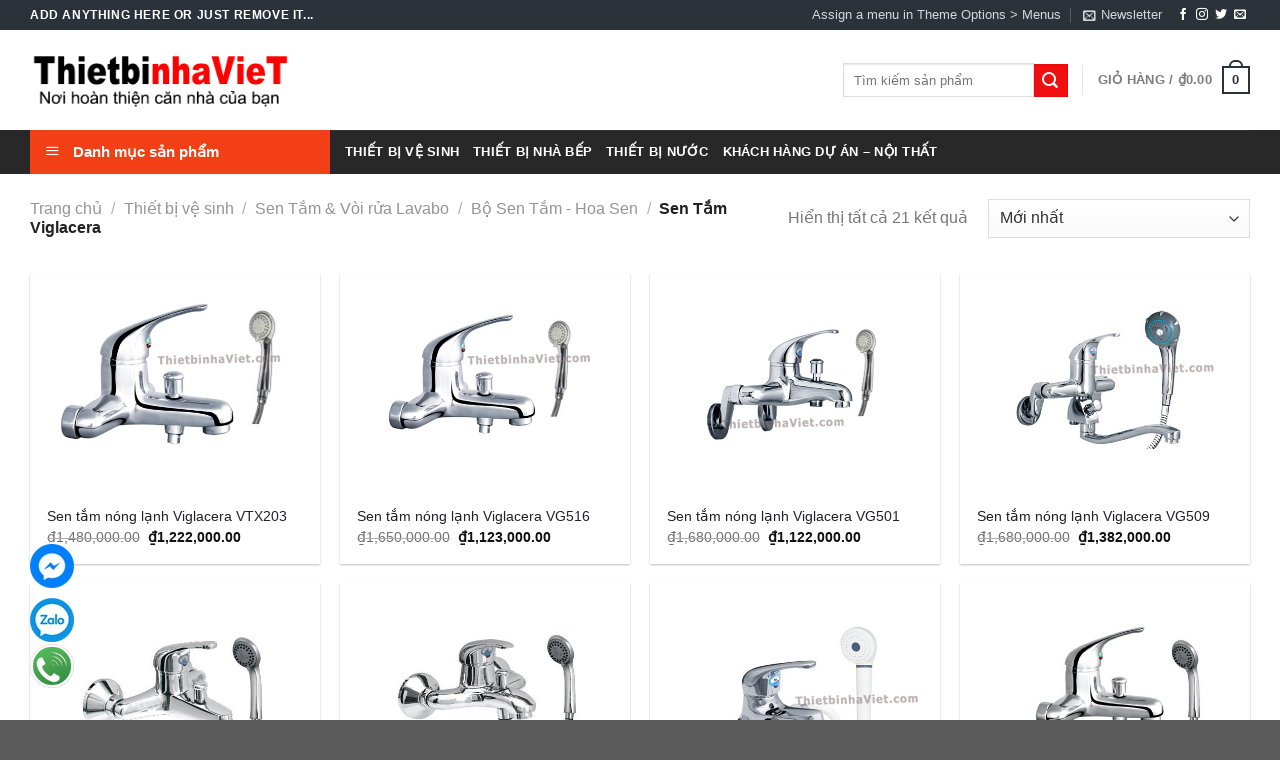

--- FILE ---
content_type: text/html; charset=UTF-8
request_url: https://thietbinhaviet.com/sen-tam-viglacera/
body_size: 29933
content:
<!DOCTYPE html>
<!--[if IE 9 ]> <html lang="vi" class="ie9 loading-site no-js"> <![endif]-->
<!--[if IE 8 ]> <html lang="vi" class="ie8 loading-site no-js"> <![endif]-->
<!--[if (gte IE 9)|!(IE)]><!--><html lang="vi" class="loading-site no-js"> <!--<![endif]-->
<head>
	<meta charset="UTF-8" />
	<link rel="profile" href="http://gmpg.org/xfn/11" />
	<link rel="pingback" href="https://thietbinhaviet.com/xmlrpc.php" />

					<script>document.documentElement.className = document.documentElement.className + ' yes-js js_active js'</script>
				<script>(function(html){html.className = html.className.replace(/\bno-js\b/,'js')})(document.documentElement);</script>
<meta name='robots' content='index, follow, max-image-preview:large, max-snippet:-1, max-video-preview:-1' />
<meta name="viewport" content="width=device-width, initial-scale=1, maximum-scale=1" />
	<!-- This site is optimized with the Yoast SEO plugin v22.8 - https://yoast.com/wordpress/plugins/seo/ -->
	<title>Sen Tắm Viglacera - Chính hãng, giá tốt nhất toàn quốc</title>
	<meta name="description" content="Sen Tắm Viglacera được phân phối chính hãng tại Thiết Bị Nhà Việt, chúng tôi cam kết mang tới quý khách hàng những sản phẩm chính hãng giá rẻ nhất toàn quốc.." />
	<link rel="canonical" href="https://thietbinhaviet.com/sen-tam-viglacera/" />
	<meta property="og:locale" content="vi_VN" />
	<meta property="og:type" content="article" />
	<meta property="og:title" content="Sen Tắm Viglacera - Chính hãng, giá tốt nhất toàn quốc" />
	<meta property="og:description" content="Sen Tắm Viglacera được phân phối chính hãng tại Thiết Bị Nhà Việt, chúng tôi cam kết mang tới quý khách hàng những sản phẩm chính hãng giá rẻ nhất toàn quốc.." />
	<meta property="og:url" content="https://thietbinhaviet.com/sen-tam-viglacera/" />
	<meta property="og:site_name" content="Thiết Bị Nhà Việt" />
	<meta name="twitter:card" content="summary_large_image" />
	<script type="application/ld+json" class="yoast-schema-graph">{"@context":"https://schema.org","@graph":[{"@type":"CollectionPage","@id":"https://thietbinhaviet.com/sen-tam-viglacera/","url":"https://thietbinhaviet.com/sen-tam-viglacera/","name":"Sen Tắm Viglacera - Chính hãng, giá tốt nhất toàn quốc","isPartOf":{"@id":"https://thietbinhaviet.com/#website"},"primaryImageOfPage":{"@id":"https://thietbinhaviet.com/sen-tam-viglacera/#primaryimage"},"image":{"@id":"https://thietbinhaviet.com/sen-tam-viglacera/#primaryimage"},"thumbnailUrl":"https://thietbinhaviet.com/wp-content/uploads/2020/10/VTX203-1.jpg","description":"Sen Tắm Viglacera được phân phối chính hãng tại Thiết Bị Nhà Việt, chúng tôi cam kết mang tới quý khách hàng những sản phẩm chính hãng giá rẻ nhất toàn quốc..","breadcrumb":{"@id":"https://thietbinhaviet.com/sen-tam-viglacera/#breadcrumb"},"inLanguage":"vi"},{"@type":"ImageObject","inLanguage":"vi","@id":"https://thietbinhaviet.com/sen-tam-viglacera/#primaryimage","url":"https://thietbinhaviet.com/wp-content/uploads/2020/10/VTX203-1.jpg","contentUrl":"https://thietbinhaviet.com/wp-content/uploads/2020/10/VTX203-1.jpg","width":580,"height":435},{"@type":"BreadcrumbList","@id":"https://thietbinhaviet.com/sen-tam-viglacera/#breadcrumb","itemListElement":[{"@type":"ListItem","position":1,"name":"Trang chủ","item":"https://thietbinhaviet.com/"},{"@type":"ListItem","position":2,"name":"Thiết bị vệ sinh","item":"https://thietbinhaviet.com/thiet-bi-ve-sinh/"},{"@type":"ListItem","position":3,"name":"Sen Tắm &amp; Vòi rửa Lavabo","item":"https://thietbinhaviet.com/sen-tam-voi-rua-lavabo/"},{"@type":"ListItem","position":4,"name":"Bộ Sen Tắm - Hoa Sen","item":"https://thietbinhaviet.com/bo-sen-tam-hoa-sen/"},{"@type":"ListItem","position":5,"name":"Sen Tắm Viglacera"}]},{"@type":"WebSite","@id":"https://thietbinhaviet.com/#website","url":"https://thietbinhaviet.com/","name":"Thiết Bị Nhà Việt","description":"Phân phối thiết bị nhà Bếp Chính hãng nhập khẩu Châu Âu","publisher":{"@id":"https://thietbinhaviet.com/#organization"},"potentialAction":[{"@type":"SearchAction","target":{"@type":"EntryPoint","urlTemplate":"https://thietbinhaviet.com/?s={search_term_string}"},"query-input":"required name=search_term_string"}],"inLanguage":"vi"},{"@type":"Organization","@id":"https://thietbinhaviet.com/#organization","name":"Thiết Bị Nhà Việt","url":"https://thietbinhaviet.com/","logo":{"@type":"ImageObject","inLanguage":"vi","@id":"https://thietbinhaviet.com/#/schema/logo/image/","url":"https://thietbinhaviet.com/wp-content/uploads/2019/07/logo-thietbi.jpg","contentUrl":"https://thietbinhaviet.com/wp-content/uploads/2019/07/logo-thietbi.jpg","width":600,"height":174,"caption":"Thiết Bị Nhà Việt"},"image":{"@id":"https://thietbinhaviet.com/#/schema/logo/image/"},"sameAs":["https://www.facebook.com/thietbinhaviet.hn"]}]}</script>
	<!-- / Yoast SEO plugin. -->


<link rel='dns-prefetch' href='//fonts.googleapis.com' />
<link rel="alternate" type="application/rss+xml" title="Dòng thông tin Thiết Bị Nhà Việt &raquo;" href="https://thietbinhaviet.com/feed/" />
<link rel="alternate" type="application/rss+xml" title="Thiết Bị Nhà Việt &raquo; Dòng bình luận" href="https://thietbinhaviet.com/comments/feed/" />
<link rel="alternate" type="application/rss+xml" title="Nguồn cấp Thiết Bị Nhà Việt &raquo; Sen Tắm Viglacera Danh mục" href="https://thietbinhaviet.com/sen-tam-viglacera/feed/" />
<script type="text/javascript">
/* <![CDATA[ */
window._wpemojiSettings = {"baseUrl":"https:\/\/s.w.org\/images\/core\/emoji\/15.0.3\/72x72\/","ext":".png","svgUrl":"https:\/\/s.w.org\/images\/core\/emoji\/15.0.3\/svg\/","svgExt":".svg","source":{"concatemoji":"https:\/\/thietbinhaviet.com\/wp-includes\/js\/wp-emoji-release.min.js?ver=6.5.4"}};
/*! This file is auto-generated */
!function(i,n){var o,s,e;function c(e){try{var t={supportTests:e,timestamp:(new Date).valueOf()};sessionStorage.setItem(o,JSON.stringify(t))}catch(e){}}function p(e,t,n){e.clearRect(0,0,e.canvas.width,e.canvas.height),e.fillText(t,0,0);var t=new Uint32Array(e.getImageData(0,0,e.canvas.width,e.canvas.height).data),r=(e.clearRect(0,0,e.canvas.width,e.canvas.height),e.fillText(n,0,0),new Uint32Array(e.getImageData(0,0,e.canvas.width,e.canvas.height).data));return t.every(function(e,t){return e===r[t]})}function u(e,t,n){switch(t){case"flag":return n(e,"\ud83c\udff3\ufe0f\u200d\u26a7\ufe0f","\ud83c\udff3\ufe0f\u200b\u26a7\ufe0f")?!1:!n(e,"\ud83c\uddfa\ud83c\uddf3","\ud83c\uddfa\u200b\ud83c\uddf3")&&!n(e,"\ud83c\udff4\udb40\udc67\udb40\udc62\udb40\udc65\udb40\udc6e\udb40\udc67\udb40\udc7f","\ud83c\udff4\u200b\udb40\udc67\u200b\udb40\udc62\u200b\udb40\udc65\u200b\udb40\udc6e\u200b\udb40\udc67\u200b\udb40\udc7f");case"emoji":return!n(e,"\ud83d\udc26\u200d\u2b1b","\ud83d\udc26\u200b\u2b1b")}return!1}function f(e,t,n){var r="undefined"!=typeof WorkerGlobalScope&&self instanceof WorkerGlobalScope?new OffscreenCanvas(300,150):i.createElement("canvas"),a=r.getContext("2d",{willReadFrequently:!0}),o=(a.textBaseline="top",a.font="600 32px Arial",{});return e.forEach(function(e){o[e]=t(a,e,n)}),o}function t(e){var t=i.createElement("script");t.src=e,t.defer=!0,i.head.appendChild(t)}"undefined"!=typeof Promise&&(o="wpEmojiSettingsSupports",s=["flag","emoji"],n.supports={everything:!0,everythingExceptFlag:!0},e=new Promise(function(e){i.addEventListener("DOMContentLoaded",e,{once:!0})}),new Promise(function(t){var n=function(){try{var e=JSON.parse(sessionStorage.getItem(o));if("object"==typeof e&&"number"==typeof e.timestamp&&(new Date).valueOf()<e.timestamp+604800&&"object"==typeof e.supportTests)return e.supportTests}catch(e){}return null}();if(!n){if("undefined"!=typeof Worker&&"undefined"!=typeof OffscreenCanvas&&"undefined"!=typeof URL&&URL.createObjectURL&&"undefined"!=typeof Blob)try{var e="postMessage("+f.toString()+"("+[JSON.stringify(s),u.toString(),p.toString()].join(",")+"));",r=new Blob([e],{type:"text/javascript"}),a=new Worker(URL.createObjectURL(r),{name:"wpTestEmojiSupports"});return void(a.onmessage=function(e){c(n=e.data),a.terminate(),t(n)})}catch(e){}c(n=f(s,u,p))}t(n)}).then(function(e){for(var t in e)n.supports[t]=e[t],n.supports.everything=n.supports.everything&&n.supports[t],"flag"!==t&&(n.supports.everythingExceptFlag=n.supports.everythingExceptFlag&&n.supports[t]);n.supports.everythingExceptFlag=n.supports.everythingExceptFlag&&!n.supports.flag,n.DOMReady=!1,n.readyCallback=function(){n.DOMReady=!0}}).then(function(){return e}).then(function(){var e;n.supports.everything||(n.readyCallback(),(e=n.source||{}).concatemoji?t(e.concatemoji):e.wpemoji&&e.twemoji&&(t(e.twemoji),t(e.wpemoji)))}))}((window,document),window._wpemojiSettings);
/* ]]> */
</script>
<link rel='stylesheet' id='dashicons-css' href='https://thietbinhaviet.com/wp-includes/css/dashicons.min.css?ver=6.5.4' type='text/css' media='all' />
<style id='dashicons-inline-css' type='text/css'>
[data-font="Dashicons"]:before {font-family: 'Dashicons' !important;content: attr(data-icon) !important;speak: none !important;font-weight: normal !important;font-variant: normal !important;text-transform: none !important;line-height: 1 !important;font-style: normal !important;-webkit-font-smoothing: antialiased !important;-moz-osx-font-smoothing: grayscale !important;}
</style>
<link rel='stylesheet' id='menu-icons-extra-css' href='https://thietbinhaviet.com/wp-content/plugins/ot-flatsome-vertical-menu/libs/menu-icons/css/extra.min.css?ver=0.12.2' type='text/css' media='all' />
<style id='wp-emoji-styles-inline-css' type='text/css'>

	img.wp-smiley, img.emoji {
		display: inline !important;
		border: none !important;
		box-shadow: none !important;
		height: 1em !important;
		width: 1em !important;
		margin: 0 0.07em !important;
		vertical-align: -0.1em !important;
		background: none !important;
		padding: 0 !important;
	}
</style>
<style id='wp-block-library-inline-css' type='text/css'>
:root{--wp-admin-theme-color:#007cba;--wp-admin-theme-color--rgb:0,124,186;--wp-admin-theme-color-darker-10:#006ba1;--wp-admin-theme-color-darker-10--rgb:0,107,161;--wp-admin-theme-color-darker-20:#005a87;--wp-admin-theme-color-darker-20--rgb:0,90,135;--wp-admin-border-width-focus:2px;--wp-block-synced-color:#7a00df;--wp-block-synced-color--rgb:122,0,223;--wp-bound-block-color:#9747ff}@media (min-resolution:192dpi){:root{--wp-admin-border-width-focus:1.5px}}.wp-element-button{cursor:pointer}:root{--wp--preset--font-size--normal:16px;--wp--preset--font-size--huge:42px}:root .has-very-light-gray-background-color{background-color:#eee}:root .has-very-dark-gray-background-color{background-color:#313131}:root .has-very-light-gray-color{color:#eee}:root .has-very-dark-gray-color{color:#313131}:root .has-vivid-green-cyan-to-vivid-cyan-blue-gradient-background{background:linear-gradient(135deg,#00d084,#0693e3)}:root .has-purple-crush-gradient-background{background:linear-gradient(135deg,#34e2e4,#4721fb 50%,#ab1dfe)}:root .has-hazy-dawn-gradient-background{background:linear-gradient(135deg,#faaca8,#dad0ec)}:root .has-subdued-olive-gradient-background{background:linear-gradient(135deg,#fafae1,#67a671)}:root .has-atomic-cream-gradient-background{background:linear-gradient(135deg,#fdd79a,#004a59)}:root .has-nightshade-gradient-background{background:linear-gradient(135deg,#330968,#31cdcf)}:root .has-midnight-gradient-background{background:linear-gradient(135deg,#020381,#2874fc)}.has-regular-font-size{font-size:1em}.has-larger-font-size{font-size:2.625em}.has-normal-font-size{font-size:var(--wp--preset--font-size--normal)}.has-huge-font-size{font-size:var(--wp--preset--font-size--huge)}.has-text-align-center{text-align:center}.has-text-align-left{text-align:left}.has-text-align-right{text-align:right}#end-resizable-editor-section{display:none}.aligncenter{clear:both}.items-justified-left{justify-content:flex-start}.items-justified-center{justify-content:center}.items-justified-right{justify-content:flex-end}.items-justified-space-between{justify-content:space-between}.screen-reader-text{border:0;clip:rect(1px,1px,1px,1px);-webkit-clip-path:inset(50%);clip-path:inset(50%);height:1px;margin:-1px;overflow:hidden;padding:0;position:absolute;width:1px;word-wrap:normal!important}.screen-reader-text:focus{background-color:#ddd;clip:auto!important;-webkit-clip-path:none;clip-path:none;color:#444;display:block;font-size:1em;height:auto;left:5px;line-height:normal;padding:15px 23px 14px;text-decoration:none;top:5px;width:auto;z-index:100000}html :where(.has-border-color){border-style:solid}html :where([style*=border-top-color]){border-top-style:solid}html :where([style*=border-right-color]){border-right-style:solid}html :where([style*=border-bottom-color]){border-bottom-style:solid}html :where([style*=border-left-color]){border-left-style:solid}html :where([style*=border-width]){border-style:solid}html :where([style*=border-top-width]){border-top-style:solid}html :where([style*=border-right-width]){border-right-style:solid}html :where([style*=border-bottom-width]){border-bottom-style:solid}html :where([style*=border-left-width]){border-left-style:solid}html :where(img[class*=wp-image-]){height:auto;max-width:100%}:where(figure){margin:0 0 1em}html :where(.is-position-sticky){--wp-admin--admin-bar--position-offset:var(--wp-admin--admin-bar--height,0px)}@media screen and (max-width:600px){html :where(.is-position-sticky){--wp-admin--admin-bar--position-offset:0px}}
</style>
<style id='classic-theme-styles-inline-css' type='text/css'>
/*! This file is auto-generated */
.wp-block-button__link{color:#fff;background-color:#32373c;border-radius:9999px;box-shadow:none;text-decoration:none;padding:calc(.667em + 2px) calc(1.333em + 2px);font-size:1.125em}.wp-block-file__button{background:#32373c;color:#fff;text-decoration:none}
</style>
<link rel='stylesheet' id='ot-vertical-menu-css-css' href='https://thietbinhaviet.com/wp-content/plugins/ot-flatsome-vertical-menu/assets/css/style.css?ver=1.2.3' type='text/css' media='all' />
<style id='woocommerce-inline-inline-css' type='text/css'>
.woocommerce form .form-row .required { visibility: visible; }
</style>
<link rel='stylesheet' id='flatsome-woocommerce-wishlist-css' href='https://thietbinhaviet.com/wp-content/themes/flatsome/inc/integrations/wc-yith-wishlist/wishlist.css?ver=3.10.2' type='text/css' media='all' />
<link rel='stylesheet' id='flatsome-main-css' href='https://thietbinhaviet.com/wp-content/themes/flatsome/assets/css/flatsome.css?ver=3.14.2' type='text/css' media='all' />
<style id='flatsome-main-inline-css' type='text/css'>
@font-face {
				font-family: "fl-icons";
				font-display: block;
				src: url(https://thietbinhaviet.com/wp-content/themes/flatsome/assets/css/icons/fl-icons.eot?v=3.14.2);
				src:
					url(https://thietbinhaviet.com/wp-content/themes/flatsome/assets/css/icons/fl-icons.eot#iefix?v=3.14.2) format("embedded-opentype"),
					url(https://thietbinhaviet.com/wp-content/themes/flatsome/assets/css/icons/fl-icons.woff2?v=3.14.2) format("woff2"),
					url(https://thietbinhaviet.com/wp-content/themes/flatsome/assets/css/icons/fl-icons.ttf?v=3.14.2) format("truetype"),
					url(https://thietbinhaviet.com/wp-content/themes/flatsome/assets/css/icons/fl-icons.woff?v=3.14.2) format("woff"),
					url(https://thietbinhaviet.com/wp-content/themes/flatsome/assets/css/icons/fl-icons.svg?v=3.14.2#fl-icons) format("svg");
			}
</style>
<link rel='stylesheet' id='flatsome-shop-css' href='https://thietbinhaviet.com/wp-content/themes/flatsome/assets/css/flatsome-shop.css?ver=3.14.2' type='text/css' media='all' />
<link rel='stylesheet' id='flatsome-style-css' href='https://thietbinhaviet.com/wp-content/themes/flatsome-child/style.css?ver=3.0' type='text/css' media='all' />
<link rel='stylesheet' id='flatsome-googlefonts-css' href='//fonts.googleapis.com/css?family=Georgia%2CTimes%2C&quot;Times_New_Roman&quot;,serif:regular,700,regular,700|Dancing_Script:regular,400&#038;display=swap&#038;ver=3.9' type='text/css' media='all' />
<script type="text/javascript" src="https://thietbinhaviet.com/wp-includes/js/jquery/jquery.min.js?ver=3.7.1" id="jquery-core-js"></script>
<script type="text/javascript" src="https://thietbinhaviet.com/wp-includes/js/jquery/jquery-migrate.min.js?ver=3.4.1" id="jquery-migrate-js"></script>
<script type="text/javascript" src="https://thietbinhaviet.com/wp-content/plugins/woocommerce/assets/js/jquery-blockui/jquery.blockUI.min.js?ver=2.7.0-wc.8.9.2" id="jquery-blockui-js" defer="defer" data-wp-strategy="defer"></script>
<script type="text/javascript" id="wc-add-to-cart-js-extra">
/* <![CDATA[ */
var wc_add_to_cart_params = {"ajax_url":"\/wp-admin\/admin-ajax.php","wc_ajax_url":"\/?wc-ajax=%%endpoint%%","i18n_view_cart":"Xem gi\u1ecf h\u00e0ng","cart_url":"https:\/\/thietbinhaviet.com\/gio-hang\/","is_cart":"","cart_redirect_after_add":"no"};
/* ]]> */
</script>
<script type="text/javascript" src="https://thietbinhaviet.com/wp-content/plugins/woocommerce/assets/js/frontend/add-to-cart.min.js?ver=8.9.2" id="wc-add-to-cart-js" defer="defer" data-wp-strategy="defer"></script>
<script type="text/javascript" src="https://thietbinhaviet.com/wp-content/plugins/woocommerce/assets/js/js-cookie/js.cookie.min.js?ver=2.1.4-wc.8.9.2" id="js-cookie-js" defer="defer" data-wp-strategy="defer"></script>
<script type="text/javascript" id="woocommerce-js-extra">
/* <![CDATA[ */
var woocommerce_params = {"ajax_url":"\/wp-admin\/admin-ajax.php","wc_ajax_url":"\/?wc-ajax=%%endpoint%%"};
/* ]]> */
</script>
<script type="text/javascript" src="https://thietbinhaviet.com/wp-content/plugins/woocommerce/assets/js/frontend/woocommerce.min.js?ver=8.9.2" id="woocommerce-js" defer="defer" data-wp-strategy="defer"></script>
<link rel="https://api.w.org/" href="https://thietbinhaviet.com/wp-json/" /><link rel="alternate" type="application/json" href="https://thietbinhaviet.com/wp-json/wp/v2/product_cat/306" /><link rel="EditURI" type="application/rsd+xml" title="RSD" href="https://thietbinhaviet.com/xmlrpc.php?rsd" />
<meta name="generator" content="WordPress 6.5.4" />
<meta name="generator" content="WooCommerce 8.9.2" />
<style>.bg{opacity: 0; transition: opacity 1s; -webkit-transition: opacity 1s;} .bg-loaded{opacity: 1;}</style><!--[if IE]><link rel="stylesheet" type="text/css" href="https://thietbinhaviet.com/wp-content/themes/flatsome/assets/css/ie-fallback.css"><script src="//cdnjs.cloudflare.com/ajax/libs/html5shiv/3.6.1/html5shiv.js"></script><script>var head = document.getElementsByTagName('head')[0],style = document.createElement('style');style.type = 'text/css';style.styleSheet.cssText = ':before,:after{content:none !important';head.appendChild(style);setTimeout(function(){head.removeChild(style);}, 0);</script><script src="https://thietbinhaviet.com/wp-content/themes/flatsome/assets/libs/ie-flexibility.js"></script><![endif]-->	<noscript><style>.woocommerce-product-gallery{ opacity: 1 !important; }</style></noscript>
	<link rel="icon" href="https://thietbinhaviet.com/wp-content/uploads/2019/07/cropped-icon_nav_9.png" sizes="32x32" />
<link rel="icon" href="https://thietbinhaviet.com/wp-content/uploads/2019/07/cropped-icon_nav_9.png" sizes="192x192" />
<link rel="apple-touch-icon" href="https://thietbinhaviet.com/wp-content/uploads/2019/07/cropped-icon_nav_9.png" />
<meta name="msapplication-TileImage" content="https://thietbinhaviet.com/wp-content/uploads/2019/07/cropped-icon_nav_9.png" />
<style id="custom-css" type="text/css">:root {--primary-color: #2b323a;}.full-width .ubermenu-nav, .container, .row{max-width: 1250px}.row.row-collapse{max-width: 1220px}.row.row-small{max-width: 1242.5px}.row.row-large{max-width: 1280px}.header-main{height: 100px}#logo img{max-height: 100px}#logo{width:261px;}#logo img{padding:9px 0;}.header-top{min-height: 30px}.transparent .header-main{height: 90px}.transparent #logo img{max-height: 90px}.has-transparent + .page-title:first-of-type,.has-transparent + #main > .page-title,.has-transparent + #main > div > .page-title,.has-transparent + #main .page-header-wrapper:first-of-type .page-title{padding-top: 170px;}.header.show-on-scroll,.stuck .header-main{height:70px!important}.stuck #logo img{max-height: 70px!important}.header-bottom {background-color: #282828}.header-bottom-nav > li > a{line-height: 16px }@media (max-width: 549px) {.header-main{height: 70px}#logo img{max-height: 70px}}/* Color */.accordion-title.active, .has-icon-bg .icon .icon-inner,.logo a, .primary.is-underline, .primary.is-link, .badge-outline .badge-inner, .nav-outline > li.active> a,.nav-outline >li.active > a, .cart-icon strong,[data-color='primary'], .is-outline.primary{color: #2b323a;}/* Color !important */[data-text-color="primary"]{color: #2b323a!important;}/* Background Color */[data-text-bg="primary"]{background-color: #2b323a;}/* Background */.scroll-to-bullets a,.featured-title, .label-new.menu-item > a:after, .nav-pagination > li > .current,.nav-pagination > li > span:hover,.nav-pagination > li > a:hover,.has-hover:hover .badge-outline .badge-inner,button[type="submit"], .button.wc-forward:not(.checkout):not(.checkout-button), .button.submit-button, .button.primary:not(.is-outline),.featured-table .title,.is-outline:hover, .has-icon:hover .icon-label,.nav-dropdown-bold .nav-column li > a:hover, .nav-dropdown.nav-dropdown-bold > li > a:hover, .nav-dropdown-bold.dark .nav-column li > a:hover, .nav-dropdown.nav-dropdown-bold.dark > li > a:hover, .is-outline:hover, .tagcloud a:hover,.grid-tools a, input[type='submit']:not(.is-form), .box-badge:hover .box-text, input.button.alt,.nav-box > li > a:hover,.nav-box > li.active > a,.nav-pills > li.active > a ,.current-dropdown .cart-icon strong, .cart-icon:hover strong, .nav-line-bottom > li > a:before, .nav-line-grow > li > a:before, .nav-line > li > a:before,.banner, .header-top, .slider-nav-circle .flickity-prev-next-button:hover svg, .slider-nav-circle .flickity-prev-next-button:hover .arrow, .primary.is-outline:hover, .button.primary:not(.is-outline), input[type='submit'].primary, input[type='submit'].primary, input[type='reset'].button, input[type='button'].primary, .badge-inner{background-color: #2b323a;}/* Border */.nav-vertical.nav-tabs > li.active > a,.scroll-to-bullets a.active,.nav-pagination > li > .current,.nav-pagination > li > span:hover,.nav-pagination > li > a:hover,.has-hover:hover .badge-outline .badge-inner,.accordion-title.active,.featured-table,.is-outline:hover, .tagcloud a:hover,blockquote, .has-border, .cart-icon strong:after,.cart-icon strong,.blockUI:before, .processing:before,.loading-spin, .slider-nav-circle .flickity-prev-next-button:hover svg, .slider-nav-circle .flickity-prev-next-button:hover .arrow, .primary.is-outline:hover{border-color: #2b323a}.nav-tabs > li.active > a{border-top-color: #2b323a}.widget_shopping_cart_content .blockUI.blockOverlay:before { border-left-color: #2b323a }.woocommerce-checkout-review-order .blockUI.blockOverlay:before { border-left-color: #2b323a }/* Fill */.slider .flickity-prev-next-button:hover svg,.slider .flickity-prev-next-button:hover .arrow{fill: #2b323a;}/* Background Color */[data-icon-label]:after, .secondary.is-underline:hover,.secondary.is-outline:hover,.icon-label,.button.secondary:not(.is-outline),.button.alt:not(.is-outline), .badge-inner.on-sale, .button.checkout, .single_add_to_cart_button, .current .breadcrumb-step{ background-color:#f00e0e; }[data-text-bg="secondary"]{background-color: #f00e0e;}/* Color */.secondary.is-underline,.secondary.is-link, .secondary.is-outline,.stars a.active, .star-rating:before, .woocommerce-page .star-rating:before,.star-rating span:before, .color-secondary{color: #f00e0e}/* Color !important */[data-text-color="secondary"]{color: #f00e0e!important;}/* Border */.secondary.is-outline:hover{border-color:#f00e0e}.success.is-underline:hover,.success.is-outline:hover,.success{background-color: #f00e0e}.success-color, .success.is-link, .success.is-outline{color: #f00e0e;}.success-border{border-color: #f00e0e!important;}/* Color !important */[data-text-color="success"]{color: #f00e0e!important;}/* Background Color */[data-text-bg="success"]{background-color: #f00e0e;}@media screen and (max-width: 549px){body{font-size: 100%;}}body{font-family:"Georgia,Times,&quot;Times New Roman&quot;,serif", sans-serif}body{font-weight: 0}.nav > li > a {font-family:"Georgia,Times,&quot;Times New Roman&quot;,serif", sans-serif;}.mobile-sidebar-levels-2 .nav > li > ul > li > a {font-family:"Georgia,Times,&quot;Times New Roman&quot;,serif", sans-serif;}.nav > li > a {font-weight: 700;}.mobile-sidebar-levels-2 .nav > li > ul > li > a {font-weight: 700;}h1,h2,h3,h4,h5,h6,.heading-font, .off-canvas-center .nav-sidebar.nav-vertical > li > a{font-family: "Georgia,Times,&quot;Times New Roman&quot;,serif", sans-serif;}h1,h2,h3,h4,h5,h6,.heading-font,.banner h1,.banner h2{font-weight: 700;}.breadcrumbs{text-transform: none;}.alt-font{font-family: "Dancing Script", sans-serif;}.alt-font{font-weight: 400!important;}.header:not(.transparent) .header-bottom-nav.nav > li > a{color: #ffffff;}.header:not(.transparent) .header-bottom-nav.nav > li > a:hover,.header:not(.transparent) .header-bottom-nav.nav > li.active > a,.header:not(.transparent) .header-bottom-nav.nav > li.current > a,.header:not(.transparent) .header-bottom-nav.nav > li > a.active,.header:not(.transparent) .header-bottom-nav.nav > li > a.current{color: #f00e0e;}.header-bottom-nav.nav-line-bottom > li > a:before,.header-bottom-nav.nav-line-grow > li > a:before,.header-bottom-nav.nav-line > li > a:before,.header-bottom-nav.nav-box > li > a:hover,.header-bottom-nav.nav-box > li.active > a,.header-bottom-nav.nav-pills > li > a:hover,.header-bottom-nav.nav-pills > li.active > a{color:#FFF!important;background-color: #f00e0e;}a{color: #212126;}a:hover{color: #f00e0e;}.tagcloud a:hover{border-color: #f00e0e;background-color: #f00e0e;}.has-equal-box-heights .box-image {padding-top: 76%;}@media screen and (min-width: 550px){.products .box-vertical .box-image{min-width: 0px!important;width: 0px!important;}}.footer-2{background-color: #262626}.label-new.menu-item > a:after{content:"New";}.label-hot.menu-item > a:after{content:"Hot";}.label-sale.menu-item > a:after{content:"Sale";}.label-popular.menu-item > a:after{content:"Popular";}</style></head>

<body class="archive tax-product_cat term-sen-tam-viglacera term-306 theme-flatsome ot-vertical-menu ot-overplay ot-submenu-top woocommerce woocommerce-page woocommerce-no-js lightbox nav-dropdown-has-arrow nav-dropdown-has-shadow nav-dropdown-has-border">


<a class="skip-link screen-reader-text" href="#main">Skip to content</a>

<div id="wrapper">

	
	<header id="header" class="header has-sticky sticky-jump">
		<div class="header-wrapper">
			<div id="top-bar" class="header-top hide-for-sticky nav-dark">
    <div class="flex-row container">
      <div class="flex-col hide-for-medium flex-left">
          <ul class="nav nav-left medium-nav-center nav-small  nav-divided">
              <li class="html custom html_topbar_left"><strong class="uppercase">Add anything here or just remove it...</strong></li>          </ul>
      </div>

      <div class="flex-col hide-for-medium flex-center">
          <ul class="nav nav-center nav-small  nav-divided">
                        </ul>
      </div>

      <div class="flex-col hide-for-medium flex-right">
         <ul class="nav top-bar-nav nav-right nav-small  nav-divided">
              <li><a href="https://thietbinhaviet.com/wp-admin/customize.php?url=https://thietbinhaviet.com/sen-tam-nong-lanh-viglacera-vtx203/&autofocus%5Bsection%5D=menu_locations">Assign a menu in Theme Options > Menus</a></li><li class="header-newsletter-item has-icon">

<a href="#header-newsletter-signup" class="tooltip is-small"
  title="Sign up for Newsletter">

      <i class="icon-envelop"></i>
  
      <span class="header-newsletter-title hide-for-medium">
      Newsletter    </span>
  </a>
	<div id="header-newsletter-signup"
	     class="lightbox-by-id lightbox-content mfp-hide lightbox-white "
	     style="max-width:700px ;padding:0px">
		
  <div class="banner has-hover" id="banner-1093759419">
          <div class="banner-inner fill">
        <div class="banner-bg fill" >
            <div class="bg fill bg-fill "></div>
                        <div class="overlay"></div>            
	<div class="is-border is-dashed"
		style="border-color:rgba(255,255,255,.3);border-width:2px 2px 2px 2px;margin:10px;">
	</div>
                    </div>
        <div class="banner-layers container">
            <div class="fill banner-link"></div>               <div id="text-box-1548822371" class="text-box banner-layer x10 md-x10 lg-x10 y50 md-y50 lg-y50 res-text">
                     <div data-animate="fadeInUp">           <div class="text-box-content text dark">
              
              <div class="text-inner text-left">
                  <h3 class="uppercase">Sign up for Newsletter</h3><p class="lead">Signup for our newsletter to get notified about sales and new products. Add any text here or remove it.</p>[contact-form-7 id="7042" title="Newsletter Vertical"]              </div>
           </div>
       </div>                     
<style>
#text-box-1548822371 {
  width: 60%;
}
#text-box-1548822371 .text-box-content {
  font-size: 100%;
}
@media (min-width:550px) {
  #text-box-1548822371 {
    width: 50%;
  }
}
</style>
    </div>
         </div>
      </div>

            
<style>
#banner-1093759419 {
  padding-top: 500px;
}
#banner-1093759419 .bg.bg-loaded {
  background-image: url(https://thietbinhaviet.com/wp-content/themes/flatsome/assets/img/missing.jpg);
}
#banner-1093759419 .overlay {
  background-color: rgba(0,0,0,.4);
}
</style>
  </div>

	</div>
	
	</li>
<li class="html header-social-icons ml-0">
	<div class="social-icons follow-icons" ><a href="http://url" target="_blank" data-label="Facebook" rel="noopener noreferrer nofollow" class="icon plain facebook tooltip" title="Follow on Facebook" aria-label="Follow on Facebook"><i class="icon-facebook" ></i></a><a href="http://url" target="_blank" rel="noopener noreferrer nofollow" data-label="Instagram" class="icon plain  instagram tooltip" title="Follow on Instagram" aria-label="Follow on Instagram"><i class="icon-instagram" ></i></a><a href="http://url" target="_blank" data-label="Twitter" rel="noopener noreferrer nofollow" class="icon plain  twitter tooltip" title="Follow on Twitter" aria-label="Follow on Twitter"><i class="icon-twitter" ></i></a><a href="mailto:your@email" data-label="E-mail" rel="nofollow" class="icon plain  email tooltip" title="Send us an email" aria-label="Send us an email"><i class="icon-envelop" ></i></a></div></li>          </ul>
      </div>

            <div class="flex-col show-for-medium flex-grow">
          <ul class="nav nav-center nav-small mobile-nav  nav-divided">
              <li class="html custom html_topbar_left"><strong class="uppercase">Add anything here or just remove it...</strong></li>          </ul>
      </div>
      
    </div>
</div>
<div id="masthead" class="header-main ">
      <div class="header-inner flex-row container logo-left medium-logo-center" role="navigation">

          <!-- Logo -->
          <div id="logo" class="flex-col logo">
            <!-- Header logo -->
<a href="https://thietbinhaviet.com/" title="Thiết Bị Nhà Việt - Phân phối thiết bị nhà Bếp Chính hãng nhập khẩu Châu Âu" rel="home">
    <img width="261" height="100" src="https://thietbinhaviet.com/wp-content/uploads/2019/07/logo-thietbi.jpg" class="header_logo header-logo" alt="Thiết Bị Nhà Việt"/><img  width="261" height="100" src="https://thietbinhaviet.com/wp-content/uploads/2019/07/logo-thietbi.jpg" class="header-logo-dark" alt="Thiết Bị Nhà Việt"/></a>
          </div>

          <!-- Mobile Left Elements -->
          <div class="flex-col show-for-medium flex-left">
            <ul class="mobile-nav nav nav-left ">
              <li class="nav-icon has-icon">
  		<a href="#" data-open="#main-menu" data-pos="left" data-bg="main-menu-overlay" data-color="" class="is-small" aria-label="Menu" aria-controls="main-menu" aria-expanded="false">
		
		  <i class="icon-menu" ></i>
		  		</a>
	</li>            </ul>
          </div>

          <!-- Left Elements -->
          <div class="flex-col hide-for-medium flex-left
            flex-grow">
            <ul class="header-nav header-nav-main nav nav-left  nav-uppercase" >
                          </ul>
          </div>

          <!-- Right Elements -->
          <div class="flex-col hide-for-medium flex-right">
            <ul class="header-nav header-nav-main nav nav-right  nav-uppercase">
              <li class="header-search-form search-form html relative has-icon">
	<div class="header-search-form-wrapper">
		<div class="searchform-wrapper ux-search-box relative is-normal"><form role="search" method="get" class="searchform" action="https://thietbinhaviet.com/">
	<div class="flex-row relative">
						<div class="flex-col flex-grow">
			<label class="screen-reader-text" for="woocommerce-product-search-field-0">Tìm kiếm:</label>
			<input type="search" id="woocommerce-product-search-field-0" class="search-field mb-0" placeholder="Tìm kiếm sản phẩm" value="" name="s" />
			<input type="hidden" name="post_type" value="product" />
					</div>
		<div class="flex-col">
			<button type="submit" value="Tìm kiếm" class="ux-search-submit submit-button secondary button icon mb-0" aria-label="Submit">
				<i class="icon-search" ></i>			</button>
		</div>
	</div>
	<div class="live-search-results text-left z-top"></div>
</form>
</div>	</div>
</li><li class="header-divider"></li><li class="cart-item has-icon has-dropdown">

<a href="https://thietbinhaviet.com/gio-hang/" title="Giỏ hàng" class="header-cart-link is-small">


<span class="header-cart-title">
   Giỏ hàng   /      <span class="cart-price"><span class="woocommerce-Price-amount amount"><bdi><span class="woocommerce-Price-currencySymbol">&#8363;</span>0.00</bdi></span></span>
  </span>

    <span class="cart-icon image-icon">
    <strong>0</strong>
  </span>
  </a>

 <ul class="nav-dropdown nav-dropdown-default">
    <li class="html widget_shopping_cart">
      <div class="widget_shopping_cart_content">
        

	<p class="woocommerce-mini-cart__empty-message">Chưa có sản phẩm trong giỏ hàng.</p>


      </div>
    </li>
     </ul>

</li>
            </ul>
          </div>

          <!-- Mobile Right Elements -->
          <div class="flex-col show-for-medium flex-right">
            <ul class="mobile-nav nav nav-right ">
              <li class="cart-item has-icon">

      <a href="https://thietbinhaviet.com/gio-hang/" class="header-cart-link off-canvas-toggle nav-top-link is-small" data-open="#cart-popup" data-class="off-canvas-cart" title="Giỏ hàng" data-pos="right">
  
    <span class="cart-icon image-icon">
    <strong>0</strong>
  </span>
  </a>


  <!-- Cart Sidebar Popup -->
  <div id="cart-popup" class="mfp-hide widget_shopping_cart">
  <div class="cart-popup-inner inner-padding">
      <div class="cart-popup-title text-center">
          <h4 class="uppercase">Giỏ hàng</h4>
          <div class="is-divider"></div>
      </div>
      <div class="widget_shopping_cart_content">
          

	<p class="woocommerce-mini-cart__empty-message">Chưa có sản phẩm trong giỏ hàng.</p>


      </div>
             <div class="cart-sidebar-content relative"></div>  </div>
  </div>

</li>
            </ul>
          </div>

      </div>
     
            <div class="container"><div class="top-divider full-width"></div></div>
      </div><div id="wide-nav" class="header-bottom wide-nav flex-has-center hide-for-medium">
    <div class="flex-row container">

                        <div class="flex-col hide-for-medium flex-left">
                <ul class="nav header-nav header-bottom-nav nav-left  nav-uppercase">
                                <div id="mega-menu-wrap"
                 class="ot-vm-hover">
                <div id="mega-menu-title">
                    <i class="icon-menu"></i> Danh mục sản phẩm                </div>
				<ul id="mega_menu" class="sf-menu sf-vertical"><li id="menu-item-18489" class="menu-item menu-item-type-taxonomy menu-item-object-product_cat menu-item-has-children menu-item-18489"><a href="https://thietbinhaviet.com/bon-cau-lavabo-bon-tieu/">Bồn Cầu, Lavabo &amp; Bồn Tiểu</a>
<ul class="sub-menu">
	<li id="menu-item-16033" class="menu-item menu-item-type-taxonomy menu-item-object-product_cat menu-item-has-children menu-item-16033"><a href="https://thietbinhaviet.com/bon-cau-toilet/">Bồn Cầu &#8211; Toilet</a>
	<ul class="sub-menu">
		<li id="menu-item-17431" class="menu-item menu-item-type-taxonomy menu-item-object-product_cat menu-item-17431"><a href="https://thietbinhaviet.com/bon-cau-american-standard/">Bồn Cầu American Standard</a></li>
		<li id="menu-item-17432" class="menu-item menu-item-type-taxonomy menu-item-object-product_cat menu-item-17432"><a href="https://thietbinhaviet.com/bon-cau-caesar/">Bồn Cầu Caesar</a></li>
		<li id="menu-item-17433" class="menu-item menu-item-type-taxonomy menu-item-object-product_cat menu-item-17433"><a href="https://thietbinhaviet.com/bon-cau-cotto/">Bồn Cầu Cotto</a></li>
		<li id="menu-item-16034" class="menu-item menu-item-type-taxonomy menu-item-object-product_cat menu-item-16034"><a href="https://thietbinhaviet.com/bon-cau-inax/">Bồn Cầu Inax</a></li>
		<li id="menu-item-17434" class="menu-item menu-item-type-taxonomy menu-item-object-product_cat menu-item-17434"><a href="https://thietbinhaviet.com/bon-cau-viglacera/">Bồn Cầu Viglacera</a></li>
		<li id="menu-item-19647" class="menu-item menu-item-type-taxonomy menu-item-object-product_cat menu-item-19647"><a href="https://thietbinhaviet.com/bon-cau-royal/">Bồn Cầu Royal</a></li>
		<li id="menu-item-16035" class="menu-item menu-item-type-taxonomy menu-item-object-product_cat menu-item-16035"><a href="https://thietbinhaviet.com/bon-cau-toto/">Bồn Cầu TOTO</a></li>
	</ul>
</li>
	<li id="menu-item-16036" class="menu-item menu-item-type-taxonomy menu-item-object-product_cat menu-item-has-children menu-item-16036"><a href="https://thietbinhaviet.com/chau-rua-lavabo/">Chậu Rửa Lavabo</a>
	<ul class="sub-menu">
		<li id="menu-item-16037" class="menu-item menu-item-type-taxonomy menu-item-object-product_cat menu-item-16037"><a href="https://thietbinhaviet.com/chau-rua-lavabo-inax/">Chậu rửa Lavabo Inax</a></li>
		<li id="menu-item-19650" class="menu-item menu-item-type-taxonomy menu-item-object-product_cat menu-item-19650"><a href="https://thietbinhaviet.com/chau-rua-lavabo-viglacera/">Chậu rửa Lavabo Viglacera</a></li>
		<li id="menu-item-19649" class="menu-item menu-item-type-taxonomy menu-item-object-product_cat menu-item-19649"><a href="https://thietbinhaviet.com/chau-rua-lavabo-royal/">Chậu rửa Lavabo Royal</a></li>
		<li id="menu-item-16038" class="menu-item menu-item-type-taxonomy menu-item-object-product_cat menu-item-16038"><a href="https://thietbinhaviet.com/chau-rua-lavabo-toto/">Chậu rửa Lavabo TOTO</a></li>
	</ul>
</li>
	<li id="menu-item-18487" class="menu-item menu-item-type-taxonomy menu-item-object-product_cat menu-item-has-children menu-item-18487"><a href="https://thietbinhaviet.com/bon-tieu/">Bồn Tiểu</a>
	<ul class="sub-menu">
		<li id="menu-item-18488" class="menu-item menu-item-type-taxonomy menu-item-object-product_cat menu-item-18488"><a href="https://thietbinhaviet.com/bon-tieu-inax/">Bồn Tiểu Inax</a></li>
	</ul>
</li>
</ul>
</li>
<li id="menu-item-16050" class="menu-item menu-item-type-taxonomy menu-item-object-product_cat current-product_cat-ancestor current-menu-ancestor menu-item-has-children menu-item-16050"><a href="https://thietbinhaviet.com/sen-tam-voi-rua-lavabo/">Sen Tắm &amp; Vòi rửa Lavabo</a>
<ul class="sub-menu">
	<li id="menu-item-16051" class="menu-item menu-item-type-taxonomy menu-item-object-product_cat current-product_cat-ancestor current-menu-ancestor current-menu-parent current-product_cat-parent menu-item-has-children menu-item-16051"><a href="https://thietbinhaviet.com/bo-sen-tam-hoa-sen/">Bộ Sen Tắm &#8211; Hoa Sen</a>
	<ul class="sub-menu">
		<li id="menu-item-19645" class="menu-item menu-item-type-taxonomy menu-item-object-product_cat current-menu-item menu-item-19645"><a href="https://thietbinhaviet.com/sen-tam-viglacera/" aria-current="page">Sen Tắm Viglacera</a></li>
		<li id="menu-item-16052" class="menu-item menu-item-type-taxonomy menu-item-object-product_cat menu-item-16052"><a href="https://thietbinhaviet.com/sen-tam-inax/">Sen Tắm Inax</a></li>
	</ul>
</li>
	<li id="menu-item-17364" class="menu-item menu-item-type-taxonomy menu-item-object-product_cat menu-item-has-children menu-item-17364"><a href="https://thietbinhaviet.com/sen-cay-sen-tam-dung/">Sen Cây &#8211; Sen Tắm Đứng</a>
	<ul class="sub-menu">
		<li id="menu-item-19644" class="menu-item menu-item-type-taxonomy menu-item-object-product_cat menu-item-19644"><a href="https://thietbinhaviet.com/sen-tam-cay-viglacera/">Sen Tắm Cây Viglacera</a></li>
		<li id="menu-item-17365" class="menu-item menu-item-type-taxonomy menu-item-object-product_cat menu-item-17365"><a href="https://thietbinhaviet.com/sen-tam-cay-inax/">Sen Tắm Cây Inax</a></li>
	</ul>
</li>
	<li id="menu-item-16053" class="menu-item menu-item-type-taxonomy menu-item-object-product_cat menu-item-has-children menu-item-16053"><a href="https://thietbinhaviet.com/voi-chau-lavabo/">Vòi Chậu Lavabo</a>
	<ul class="sub-menu">
		<li id="menu-item-17488" class="menu-item menu-item-type-taxonomy menu-item-object-product_cat menu-item-17488"><a href="https://thietbinhaviet.com/voi-chau-lavabo-caesar/">Vòi Chậu Lavabo Caesar</a></li>
		<li id="menu-item-16054" class="menu-item menu-item-type-taxonomy menu-item-object-product_cat menu-item-16054"><a href="https://thietbinhaviet.com/voi-chau-lavabo-inax/">Vòi Chậu Lavabo Inax</a></li>
		<li id="menu-item-16364" class="menu-item menu-item-type-taxonomy menu-item-object-product_cat menu-item-16364"><a href="https://thietbinhaviet.com/voi-chau-lavabo-toto/">Vòi Chậu Lavabo TOTO</a></li>
		<li id="menu-item-19646" class="menu-item menu-item-type-taxonomy menu-item-object-product_cat menu-item-19646"><a href="https://thietbinhaviet.com/voi-chau-lavabo-viglacera/">Vòi Chậu Lavabo Viglacera</a></li>
	</ul>
</li>
</ul>
</li>
<li id="menu-item-18024" class="menu-item menu-item-type-taxonomy menu-item-object-product_cat menu-item-has-children menu-item-18024"><a href="https://thietbinhaviet.com/bon-tam/">Bồn Tắm</a>
<ul class="sub-menu">
	<li id="menu-item-18025" class="menu-item menu-item-type-taxonomy menu-item-object-product_cat menu-item-18025"><a href="https://thietbinhaviet.com/bon-tam-inax/">Bồn tắm Inax</a></li>
</ul>
</li>
<li id="menu-item-16039" class="menu-item menu-item-type-taxonomy menu-item-object-product_cat menu-item-has-children menu-item-16039"><a href="https://thietbinhaviet.com/chau-voi-bep-may-loc-nuoc/">Chậu, Vòi Bếp, Máy Lọc Nước</a>
<ul class="sub-menu">
	<li id="menu-item-16040" class="menu-item menu-item-type-taxonomy menu-item-object-product_cat menu-item-has-children menu-item-16040"><a href="https://thietbinhaviet.com/chau-rua-bat/">Chậu Rửa Bát</a>
	<ul class="sub-menu">
		<li id="menu-item-17817" class="menu-item menu-item-type-taxonomy menu-item-object-product_cat menu-item-17817"><a href="https://thietbinhaviet.com/chau-rua-bat-bauer/">Chậu rửa bát Bauer</a></li>
		<li id="menu-item-21543" class="menu-item menu-item-type-taxonomy menu-item-object-product_cat menu-item-21543"><a href="https://thietbinhaviet.com/chau-rua-bat-cata/">Chậu rửa bát Cata</a></li>
		<li id="menu-item-16041" class="menu-item menu-item-type-taxonomy menu-item-object-product_cat menu-item-16041"><a href="https://thietbinhaviet.com/chau-rua-bat-eurosun/">Chậu Rửa Bát Eurosun</a></li>
		<li id="menu-item-16042" class="menu-item menu-item-type-taxonomy menu-item-object-product_cat menu-item-16042"><a href="https://thietbinhaviet.com/chau-rua-bat-fandi/">Chậu Rửa Bát Fandi</a></li>
		<li id="menu-item-16043" class="menu-item menu-item-type-taxonomy menu-item-object-product_cat menu-item-16043"><a href="https://thietbinhaviet.com/chau-rua-bat-faster/">Chậu Rửa Bát Faster</a></li>
		<li id="menu-item-18101" class="menu-item menu-item-type-taxonomy menu-item-object-product_cat menu-item-18101"><a href="https://thietbinhaviet.com/chau-rua-bat-giovani/">Chậu rửa bát Giovani</a></li>
		<li id="menu-item-19648" class="menu-item menu-item-type-taxonomy menu-item-object-product_cat menu-item-19648"><a href="https://thietbinhaviet.com/chau-rua-bat-royal/">Chậu Rửa Bát Royal</a></li>
		<li id="menu-item-16044" class="menu-item menu-item-type-taxonomy menu-item-object-product_cat menu-item-16044"><a href="https://thietbinhaviet.com/chau-rua-bat-koera-sus-304/">Chậu Rửa Bát Koera SUS 304</a></li>
		<li id="menu-item-19865" class="menu-item menu-item-type-taxonomy menu-item-object-product_cat menu-item-19865"><a href="https://thietbinhaviet.com/chau-rua-bat-teka/">Chậu Rửa Bát Teka</a></li>
		<li id="menu-item-17524" class="menu-item menu-item-type-taxonomy menu-item-object-product_cat menu-item-17524"><a href="https://thietbinhaviet.com/chau-rua-bat-konox/">Chậu Rửa Bát Konox</a></li>
		<li id="menu-item-16045" class="menu-item menu-item-type-taxonomy menu-item-object-product_cat menu-item-16045"><a href="https://thietbinhaviet.com/chau-rua-bat-roslerer/">Chậu Rửa bát Roslerer</a></li>
	</ul>
</li>
	<li id="menu-item-16046" class="menu-item menu-item-type-taxonomy menu-item-object-product_cat menu-item-has-children menu-item-16046"><a href="https://thietbinhaviet.com/voi-rua-bat/">Vòi Rửa Bát</a>
	<ul class="sub-menu">
		<li id="menu-item-17819" class="menu-item menu-item-type-taxonomy menu-item-object-product_cat menu-item-17819"><a href="https://thietbinhaviet.com/voi-rua-bat-bauer/">Vòi rửa bát Bauer</a></li>
		<li id="menu-item-16047" class="menu-item menu-item-type-taxonomy menu-item-object-product_cat menu-item-16047"><a href="https://thietbinhaviet.com/voi-rua-bat-canzy/">Vòi Rửa Bát Canzy</a></li>
		<li id="menu-item-16226" class="menu-item menu-item-type-taxonomy menu-item-object-product_cat menu-item-16226"><a href="https://thietbinhaviet.com/voi-rua-bat-faster/">Vòi Rửa Bát Faster</a></li>
		<li id="menu-item-21627" class="menu-item menu-item-type-taxonomy menu-item-object-product_cat menu-item-21627"><a href="https://thietbinhaviet.com/voi-rua-bat-fandi/">Vòi Rửa Bát Fandi</a></li>
		<li id="menu-item-18102" class="menu-item menu-item-type-taxonomy menu-item-object-product_cat menu-item-18102"><a href="https://thietbinhaviet.com/voi-rua-bat-giovani/">Vòi rửa bát Giovani</a></li>
		<li id="menu-item-16048" class="menu-item menu-item-type-taxonomy menu-item-object-product_cat menu-item-16048"><a href="https://thietbinhaviet.com/voi-rua-bat-inax/">Vòi rửa bát Inax</a></li>
		<li id="menu-item-17594" class="menu-item menu-item-type-taxonomy menu-item-object-product_cat menu-item-17594"><a href="https://thietbinhaviet.com/voi-rua-bat-konox/">Vòi Rửa Bát Konox</a></li>
		<li id="menu-item-16049" class="menu-item menu-item-type-taxonomy menu-item-object-product_cat menu-item-16049"><a href="https://thietbinhaviet.com/voi-rua-bat-toto/">Vòi Rửa Bát ToTo</a></li>
		<li id="menu-item-16112" class="menu-item menu-item-type-taxonomy menu-item-object-product_cat menu-item-16112"><a href="https://thietbinhaviet.com/voi-rua-bat-roslerer/">Vòi Rửa Bát Roslerer</a></li>
	</ul>
</li>
	<li id="menu-item-18395" class="menu-item menu-item-type-taxonomy menu-item-object-product_cat menu-item-has-children menu-item-18395"><a href="https://thietbinhaviet.com/may-loc-nuoc/">Máy Lọc Nước</a>
	<ul class="sub-menu">
		<li id="menu-item-18394" class="menu-item menu-item-type-taxonomy menu-item-object-product_cat menu-item-18394"><a href="https://thietbinhaviet.com/may-loc-nuoc-aosmith/">Máy Lọc Nước Aosmith</a></li>
		<li id="menu-item-20778" class="menu-item menu-item-type-taxonomy menu-item-object-product_cat menu-item-20778"><a href="https://thietbinhaviet.com/may-loc-nuoc-kangaroo/">Máy lọc nước Kangaroo</a></li>
		<li id="menu-item-20779" class="menu-item menu-item-type-taxonomy menu-item-object-product_cat menu-item-20779"><a href="https://thietbinhaviet.com/may-loc-nuoc-karofi/">Máy lọc nước Karofi</a></li>
	</ul>
</li>
</ul>
</li>
<li id="menu-item-18107" class="menu-item menu-item-type-taxonomy menu-item-object-product_cat menu-item-has-children menu-item-18107"><a href="https://thietbinhaviet.com/phu-kien-phong-tam/">Phụ Kiện Phòng Tắm</a>
<ul class="sub-menu">
	<li id="menu-item-18106" class="menu-item menu-item-type-taxonomy menu-item-object-product_cat menu-item-18106"><a href="https://thietbinhaviet.com/bo-phu-kien/">Bộ phụ kiện</a></li>
	<li id="menu-item-18108" class="menu-item menu-item-type-taxonomy menu-item-object-product_cat menu-item-18108"><a href="https://thietbinhaviet.com/ga-thoat-san/">Ga thoát sàn</a></li>
	<li id="menu-item-18109" class="menu-item menu-item-type-taxonomy menu-item-object-product_cat menu-item-18109"><a href="https://thietbinhaviet.com/guong-phong-tam/">Gương Phòng Tắm</a></li>
	<li id="menu-item-18110" class="menu-item menu-item-type-taxonomy menu-item-object-product_cat menu-item-18110"><a href="https://thietbinhaviet.com/gia-ke-moc/">Giá-Kệ-Móc</a></li>
	<li id="menu-item-18111" class="menu-item menu-item-type-taxonomy menu-item-object-product_cat menu-item-18111"><a href="https://thietbinhaviet.com/hop-dung-giay-xa-phong-nuoc/">Hộp đựng giấy, Xà phòng nước</a></li>
	<li id="menu-item-18112" class="menu-item menu-item-type-taxonomy menu-item-object-product_cat menu-item-18112"><a href="https://thietbinhaviet.com/phu-kien-chau/">Phụ Kiện Chậu</a></li>
</ul>
</li>
<li id="menu-item-18617" class="menu-item menu-item-type-taxonomy menu-item-object-product_cat menu-item-has-children menu-item-18617"><a href="https://thietbinhaviet.com/binh-nong-lạnh/">Bình Nóng Lạnh</a>
<ul class="sub-menu">
	<li id="menu-item-18618" class="menu-item menu-item-type-taxonomy menu-item-object-product_cat menu-item-18618"><a href="https://thietbinhaviet.com/binh-nong-lanh-ariston/">Bình Nóng Lạnh Ariston</a></li>
	<li id="menu-item-18619" class="menu-item menu-item-type-taxonomy menu-item-object-product_cat menu-item-18619"><a href="https://thietbinhaviet.com/binh-nong-lanh-ferroli/">Bình Nóng Lạnh Ferroli</a></li>
</ul>
</li>
<li id="menu-item-16690" class="menu-item menu-item-type-taxonomy menu-item-object-product_cat menu-item-has-children menu-item-16690"><a href="https://thietbinhaviet.com/bep-dien-bep-tu-bep-gas/">Bếp điện &#8211; Bếp từ &#8211; Bếp gas</a>
<ul class="sub-menu">
	<li id="menu-item-16023" class="menu-item menu-item-type-taxonomy menu-item-object-product_cat menu-item-has-children menu-item-16023"><a href="https://thietbinhaviet.com/bep-dien-tu/">Bếp Điện Từ</a>
	<ul class="sub-menu">
		<li id="menu-item-16685" class="menu-item menu-item-type-taxonomy menu-item-object-product_cat menu-item-16685"><a href="https://thietbinhaviet.com/bep-dien-tu-arber/">Bếp điện từ Arber</a></li>
		<li id="menu-item-17815" class="menu-item menu-item-type-taxonomy menu-item-object-product_cat menu-item-17815"><a href="https://thietbinhaviet.com/bep-dien-tu-bauer/">Bếp điện từ Bauer</a></li>
		<li id="menu-item-16024" class="menu-item menu-item-type-taxonomy menu-item-object-product_cat menu-item-16024"><a href="https://thietbinhaviet.com/bep-dien-tu-canzy/">Bếp Điện Từ Canzy</a></li>
		<li id="menu-item-17199" class="menu-item menu-item-type-taxonomy menu-item-object-product_cat menu-item-17199"><a href="https://thietbinhaviet.com/bep-dien-tu-cata/">Bếp điện từ Cata</a></li>
		<li id="menu-item-17200" class="menu-item menu-item-type-taxonomy menu-item-object-product_cat menu-item-17200"><a href="https://thietbinhaviet.com/bep-dien-tu-chefs/">Bếp điện từ Chefs</a></li>
		<li id="menu-item-17201" class="menu-item menu-item-type-taxonomy menu-item-object-product_cat menu-item-17201"><a href="https://thietbinhaviet.com/bep-dien-tu-eurosun/">Bếp điện từ EuroSun</a></li>
		<li id="menu-item-16025" class="menu-item menu-item-type-taxonomy menu-item-object-product_cat menu-item-16025"><a href="https://thietbinhaviet.com/bep-dien-tu-faster/">Bếp Điện Từ Faster</a></li>
		<li id="menu-item-17202" class="menu-item menu-item-type-taxonomy menu-item-object-product_cat menu-item-17202"><a href="https://thietbinhaviet.com/bep-dien-tu-fandi/">Bếp điện từ Fandi</a></li>
		<li id="menu-item-18096" class="menu-item menu-item-type-taxonomy menu-item-object-product_cat menu-item-18096"><a href="https://thietbinhaviet.com/bep-dien-tu-giovani/">Bếp điện từ Giovani</a></li>
		<li id="menu-item-17930" class="menu-item menu-item-type-taxonomy menu-item-object-product_cat menu-item-17930"><a href="https://thietbinhaviet.com/bep-dien-tu-kocher/">Bếp điện từ Kocher</a></li>
		<li id="menu-item-22427" class="menu-item menu-item-type-taxonomy menu-item-object-product_cat menu-item-22427"><a href="https://thietbinhaviet.com/bep-dien-tu-malloca/">Bếp điện từ Malloca</a></li>
		<li id="menu-item-17305" class="menu-item menu-item-type-taxonomy menu-item-object-product_cat menu-item-17305"><a href="https://thietbinhaviet.com/bep-dien-tu-latino/">Bếp điện từ Latino</a></li>
		<li id="menu-item-21669" class="menu-item menu-item-type-taxonomy menu-item-object-product_cat menu-item-21669"><a href="https://thietbinhaviet.com/bep-dien-tu-smaragd/">Bếp Điện Từ Smaragd</a></li>
		<li id="menu-item-19754" class="menu-item menu-item-type-taxonomy menu-item-object-product_cat menu-item-19754"><a href="https://thietbinhaviet.com/bep-dien-tu-teka/">Bếp Điện Từ Teka</a></li>
		<li id="menu-item-19671" class="menu-item menu-item-type-taxonomy menu-item-object-product_cat menu-item-19671"><a href="https://thietbinhaviet.com/bep-dien-tu-zegu/">Bếp Điện Từ Zegu</a></li>
	</ul>
</li>
	<li id="menu-item-16026" class="menu-item menu-item-type-taxonomy menu-item-object-product_cat menu-item-has-children menu-item-16026"><a href="https://thietbinhaviet.com/bep-tu/">Bếp Từ</a>
	<ul class="sub-menu">
		<li id="menu-item-16686" class="menu-item menu-item-type-taxonomy menu-item-object-product_cat menu-item-16686"><a href="https://thietbinhaviet.com/bep-tu-arber/">Bếp từ Arber</a></li>
		<li id="menu-item-17816" class="menu-item menu-item-type-taxonomy menu-item-object-product_cat menu-item-17816"><a href="https://thietbinhaviet.com/bep-tu-bauer/">Bếp từ Bauer</a></li>
		<li id="menu-item-23636" class="menu-item menu-item-type-taxonomy menu-item-object-product_cat menu-item-23636"><a href="https://thietbinhaviet.com/bep-tu-binova/">Bếp Từ Binova</a></li>
		<li id="menu-item-16027" class="menu-item menu-item-type-taxonomy menu-item-object-product_cat menu-item-16027"><a href="https://thietbinhaviet.com/bep-tu-canzy/">Bếp Từ Canzy</a></li>
		<li id="menu-item-17203" class="menu-item menu-item-type-taxonomy menu-item-object-product_cat menu-item-17203"><a href="https://thietbinhaviet.com/bep-tu-cata/">Bếp từ Cata</a></li>
		<li id="menu-item-17204" class="menu-item menu-item-type-taxonomy menu-item-object-product_cat menu-item-17204"><a href="https://thietbinhaviet.com/bep-tu-chefs/">Bếp từ Chefs</a></li>
		<li id="menu-item-22379" class="menu-item menu-item-type-taxonomy menu-item-object-product_cat menu-item-22379"><a href="https://thietbinhaviet.com/bep-tu-malloca/">Bếp từ Malloca</a></li>
		<li id="menu-item-17306" class="menu-item menu-item-type-taxonomy menu-item-object-product_cat menu-item-17306"><a href="https://thietbinhaviet.com/bep-tu-latino/">Bếp từ Latino</a></li>
		<li id="menu-item-17205" class="menu-item menu-item-type-taxonomy menu-item-object-product_cat menu-item-17205"><a href="https://thietbinhaviet.com/bep-tu-eurosun/">Bếp từ EuroSun</a></li>
		<li id="menu-item-17206" class="menu-item menu-item-type-taxonomy menu-item-object-product_cat menu-item-17206"><a href="https://thietbinhaviet.com/bep-tu-fandi/">Bếp từ Fandi</a></li>
		<li id="menu-item-16028" class="menu-item menu-item-type-taxonomy menu-item-object-product_cat menu-item-16028"><a href="https://thietbinhaviet.com/bep-tu-faster/">Bếp Từ Faster</a></li>
		<li id="menu-item-18097" class="menu-item menu-item-type-taxonomy menu-item-object-product_cat menu-item-18097"><a href="https://thietbinhaviet.com/bep-tu-giovani/">Bếp từ Giovani</a></li>
		<li id="menu-item-19755" class="menu-item menu-item-type-taxonomy menu-item-object-product_cat menu-item-19755"><a href="https://thietbinhaviet.com/bep-tu-teka/">Bếp Từ Teka</a></li>
		<li id="menu-item-17931" class="menu-item menu-item-type-taxonomy menu-item-object-product_cat menu-item-17931"><a href="https://thietbinhaviet.com/bep-tu-kocher/">Bếp từ Kocher</a></li>
		<li id="menu-item-19672" class="menu-item menu-item-type-taxonomy menu-item-object-product_cat menu-item-19672"><a href="https://thietbinhaviet.com/bep-tu-zegu/">Bếp Từ Zegu</a></li>
		<li id="menu-item-20776" class="menu-item menu-item-type-taxonomy menu-item-object-product_cat menu-item-20776"><a href="https://thietbinhaviet.com/bep-tu-zemmer/">Bếp từ Zemmer</a></li>
	</ul>
</li>
	<li id="menu-item-16683" class="menu-item menu-item-type-taxonomy menu-item-object-product_cat menu-item-has-children menu-item-16683"><a href="https://thietbinhaviet.com/bep-gas-am/">Bếp gas âm</a>
	<ul class="sub-menu">
		<li id="menu-item-16684" class="menu-item menu-item-type-taxonomy menu-item-object-product_cat menu-item-16684"><a href="https://thietbinhaviet.com/bep-gas-am-arber/">Bếp gas âm Arber</a></li>
		<li id="menu-item-16754" class="menu-item menu-item-type-taxonomy menu-item-object-product_cat menu-item-16754"><a href="https://thietbinhaviet.com/bep-gas-am-canzy/">Bếp gas âm Canzy</a></li>
		<li id="menu-item-17207" class="menu-item menu-item-type-taxonomy menu-item-object-product_cat menu-item-17207"><a href="https://thietbinhaviet.com/bep-gas-am-chefs/">Bếp gas âm Chefs</a></li>
		<li id="menu-item-17208" class="menu-item menu-item-type-taxonomy menu-item-object-product_cat menu-item-17208"><a href="https://thietbinhaviet.com/bep-gas-am-eurosun/">Bếp gas âm EuroSun</a></li>
		<li id="menu-item-17209" class="menu-item menu-item-type-taxonomy menu-item-object-product_cat menu-item-17209"><a href="https://thietbinhaviet.com/bep-gas-am-fandi/">Bếp gas âm Fandi</a></li>
		<li id="menu-item-16755" class="menu-item menu-item-type-taxonomy menu-item-object-product_cat menu-item-16755"><a href="https://thietbinhaviet.com/bep-gas-am-faster/">Bếp gas âm Faster</a></li>
		<li id="menu-item-18098" class="menu-item menu-item-type-taxonomy menu-item-object-product_cat menu-item-18098"><a href="https://thietbinhaviet.com/bep-gas-am-giovani/">Bếp gas âm Giovani</a></li>
		<li id="menu-item-17932" class="menu-item menu-item-type-taxonomy menu-item-object-product_cat menu-item-17932"><a href="https://thietbinhaviet.com/bep-gas-am-kocher/">Bếp gas âm Kocher</a></li>
		<li id="menu-item-17307" class="menu-item menu-item-type-taxonomy menu-item-object-product_cat menu-item-17307"><a href="https://thietbinhaviet.com/bep-gas-am-latino/">Bếp gas âm Latino</a></li>
	</ul>
</li>
</ul>
</li>
<li id="menu-item-16029" class="menu-item menu-item-type-taxonomy menu-item-object-product_cat menu-item-has-children menu-item-16029"><a href="https://thietbinhaviet.com/may-hut-mui/">Máy hút mùi</a>
<ul class="sub-menu">
	<li id="menu-item-16687" class="menu-item menu-item-type-taxonomy menu-item-object-product_cat menu-item-16687"><a href="https://thietbinhaviet.com/may-hut-mui-arber/">Máy hút mùi Arber</a></li>
	<li id="menu-item-17818" class="menu-item menu-item-type-taxonomy menu-item-object-product_cat menu-item-17818"><a href="https://thietbinhaviet.com/may-hut-mui-bauer/">Máy hút mùi Bauer</a></li>
	<li id="menu-item-16030" class="menu-item menu-item-type-taxonomy menu-item-object-product_cat menu-item-16030"><a href="https://thietbinhaviet.com/may-hut-mui-canzy/">Máy Hút Mùi Canzy</a></li>
	<li id="menu-item-17214" class="menu-item menu-item-type-taxonomy menu-item-object-product_cat menu-item-17214"><a href="https://thietbinhaviet.com/may-hut-mui-cata/">Máy hút mùi Cata</a></li>
	<li id="menu-item-17308" class="menu-item menu-item-type-taxonomy menu-item-object-product_cat menu-item-17308"><a href="https://thietbinhaviet.com/may-hut-mui-latino/">Máy hút mùi Latino</a></li>
	<li id="menu-item-17215" class="menu-item menu-item-type-taxonomy menu-item-object-product_cat menu-item-17215"><a href="https://thietbinhaviet.com/may-hut-mui-eurosun/">Máy hút mùi EuroSun</a></li>
	<li id="menu-item-17216" class="menu-item menu-item-type-taxonomy menu-item-object-product_cat menu-item-17216"><a href="https://thietbinhaviet.com/may-hut-mui-fandi/">Máy hút mùi Fandi</a></li>
	<li id="menu-item-16031" class="menu-item menu-item-type-taxonomy menu-item-object-product_cat menu-item-16031"><a href="https://thietbinhaviet.com/may-hut-mui-faster/">Máy Hút Mùi Faster</a></li>
	<li id="menu-item-18100" class="menu-item menu-item-type-taxonomy menu-item-object-product_cat menu-item-18100"><a href="https://thietbinhaviet.com/may-hut-mui-giovani/">Máy hút mùi Giovani</a></li>
	<li id="menu-item-17933" class="menu-item menu-item-type-taxonomy menu-item-object-product_cat menu-item-17933"><a href="https://thietbinhaviet.com/may-hut-mui-kocher/">Máy hút mùi Kocher</a></li>
	<li id="menu-item-21690" class="menu-item menu-item-type-taxonomy menu-item-object-product_cat menu-item-21690"><a href="https://thietbinhaviet.com/may-hut-mui-smaragd/">Máy hút mùi Smaragd</a></li>
	<li id="menu-item-19673" class="menu-item menu-item-type-taxonomy menu-item-object-product_cat menu-item-19673"><a href="https://thietbinhaviet.com/may-hut-mui-zegu/">Máy Hút Mùi Zegu</a></li>
	<li id="menu-item-20777" class="menu-item menu-item-type-taxonomy menu-item-object-product_cat menu-item-20777"><a href="https://thietbinhaviet.com/may-hut-mui-zemmer/">Máy hút mùi Zemmer</a></li>
</ul>
</li>
<li id="menu-item-23015" class="menu-item menu-item-type-taxonomy menu-item-object-product_cat menu-item-has-children menu-item-23015"><a href="https://thietbinhaviet.com/may-rua-bat/">Máy rửa bát</a>
<ul class="sub-menu">
	<li id="menu-item-23016" class="menu-item menu-item-type-taxonomy menu-item-object-product_cat menu-item-23016"><a href="https://thietbinhaviet.com/may-rua-bat-bosch/">Máy rửa bát Bosch</a></li>
	<li id="menu-item-23017" class="menu-item menu-item-type-taxonomy menu-item-object-product_cat menu-item-23017"><a href="https://thietbinhaviet.com/may-rua-bat-canzy/">Máy Rửa Bát Canzy</a></li>
	<li id="menu-item-23018" class="menu-item menu-item-type-taxonomy menu-item-object-product_cat menu-item-23018"><a href="https://thietbinhaviet.com/may-rua-bat-chefs/">Máy rửa bát Chefs</a></li>
	<li id="menu-item-23019" class="menu-item menu-item-type-taxonomy menu-item-object-product_cat menu-item-23019"><a href="https://thietbinhaviet.com/may-rua-bat-eurosun/">Máy Rửa Bát Eurosun</a></li>
	<li id="menu-item-23360" class="menu-item menu-item-type-taxonomy menu-item-object-product_cat menu-item-23360"><a href="https://thietbinhaviet.com/may-rua-bat-fandi/">Máy Rửa Bát Fandi</a></li>
	<li id="menu-item-23020" class="menu-item menu-item-type-taxonomy menu-item-object-product_cat menu-item-23020"><a href="https://thietbinhaviet.com/may-rua-bat-faster/">Máy rửa bát Faster</a></li>
	<li id="menu-item-23021" class="menu-item menu-item-type-taxonomy menu-item-object-product_cat menu-item-23021"><a href="https://thietbinhaviet.com/may-rua-bat-hafele/">Máy Rửa Bát Hafele</a></li>
	<li id="menu-item-23361" class="menu-item menu-item-type-taxonomy menu-item-object-product_cat menu-item-23361"><a href="https://thietbinhaviet.com/may-rua-bat-sevilla/">Máy Rửa Bát Sevilla</a></li>
	<li id="menu-item-23022" class="menu-item menu-item-type-taxonomy menu-item-object-product_cat menu-item-23022"><a href="https://thietbinhaviet.com/may-rua-bat-spelier/">Máy rửa bát Spelier</a></li>
	<li id="menu-item-23023" class="menu-item menu-item-type-taxonomy menu-item-object-product_cat menu-item-23023"><a href="https://thietbinhaviet.com/may-rua-bat-texgio/">Máy rửa bát Texgio</a></li>
	<li id="menu-item-23359" class="menu-item menu-item-type-taxonomy menu-item-object-product_cat menu-item-23359"><a href="https://thietbinhaviet.com/may-rua-bat-zemmer/">Máy Rửa Bát Zemmer</a></li>
</ul>
</li>
<li id="menu-item-17210" class="menu-item menu-item-type-taxonomy menu-item-object-product_cat menu-item-has-children menu-item-17210"><a href="https://thietbinhaviet.com/lo-nuong/">Lò Nướng</a>
<ul class="sub-menu">
	<li id="menu-item-17211" class="menu-item menu-item-type-taxonomy menu-item-object-product_cat menu-item-17211"><a href="https://thietbinhaviet.com/lo-nuong-bosch/">Lò Nướng Bosch</a></li>
	<li id="menu-item-17212" class="menu-item menu-item-type-taxonomy menu-item-object-product_cat menu-item-17212"><a href="https://thietbinhaviet.com/lo-nuong-canzy/">Lò Nướng Canzy</a></li>
	<li id="menu-item-21544" class="menu-item menu-item-type-taxonomy menu-item-object-product_cat menu-item-21544"><a href="https://thietbinhaviet.com/lo-nuong-cata/">Lò nướng Cata</a></li>
	<li id="menu-item-17213" class="menu-item menu-item-type-taxonomy menu-item-object-product_cat menu-item-17213"><a href="https://thietbinhaviet.com/lo-nuong-chefs/">Lò Nướng Chefs</a></li>
	<li id="menu-item-18099" class="menu-item menu-item-type-taxonomy menu-item-object-product_cat menu-item-18099"><a href="https://thietbinhaviet.com/lo-nuong-giovani/">Lò nướng Giovani</a></li>
</ul>
</li>
<li id="menu-item-17789" class="menu-item menu-item-type-taxonomy menu-item-object-product_cat menu-item-has-children menu-item-17789"><a href="https://thietbinhaviet.com/phu-kien-tu-bep/">Phụ kiện tủ bếp</a>
<ul class="sub-menu">
	<li id="menu-item-17788" class="menu-item menu-item-type-taxonomy menu-item-object-product_cat menu-item-17788"><a href="https://thietbinhaviet.com/ban-le/">Bản lề</a></li>
	<li id="menu-item-17790" class="menu-item menu-item-type-taxonomy menu-item-object-product_cat menu-item-17790"><a href="https://thietbinhaviet.com/gia-bat-nang-ha-di-dong/">Giá bát nâng hạ di động</a></li>
	<li id="menu-item-17791" class="menu-item menu-item-type-taxonomy menu-item-object-product_cat menu-item-17791"><a href="https://thietbinhaviet.com/gia-chai-lo-dao-thot-gia-vi/">Giá chai lọ, dao thớt, gia vị</a></li>
	<li id="menu-item-17792" class="menu-item menu-item-type-taxonomy menu-item-object-product_cat menu-item-17792"><a href="https://thietbinhaviet.com/gia-goc-xoay-lien-hoan/">Giá góc xoay liên hoàn</a></li>
	<li id="menu-item-17793" class="menu-item menu-item-type-taxonomy menu-item-object-product_cat menu-item-17793"><a href="https://thietbinhaviet.com/gia-xoong-noi-bat-dia/">Giá xoong nồi, bát đĩa</a></li>
	<li id="menu-item-17794" class="menu-item menu-item-type-taxonomy menu-item-object-product_cat menu-item-17794"><a href="https://thietbinhaviet.com/he-gia-tu-kho/">Hệ giá tủ kho</a></li>
	<li id="menu-item-17795" class="menu-item menu-item-type-taxonomy menu-item-object-product_cat menu-item-17795"><a href="https://thietbinhaviet.com/khay-chia-trong-ngan-keo/">Khay chia trong ngăn kéo</a></li>
	<li id="menu-item-17796" class="menu-item menu-item-type-taxonomy menu-item-object-product_cat menu-item-17796"><a href="https://thietbinhaviet.com/tay-nam-tu-bep/">Tay nắm tủ bếp</a></li>
	<li id="menu-item-17797" class="menu-item menu-item-type-taxonomy menu-item-object-product_cat menu-item-17797"><a href="https://thietbinhaviet.com/tay-nang-canh-tu/">Tay nâng cánh tủ</a></li>
	<li id="menu-item-17798" class="menu-item menu-item-type-taxonomy menu-item-object-product_cat menu-item-17798"><a href="https://thietbinhaviet.com/thung-rac-thung-gao/">Thùng rác, Thùng gạo</a></li>
</ul>
</li>
<li id="menu-item-20452" class="menu-item menu-item-type-taxonomy menu-item-object-product_cat menu-item-has-children menu-item-20452"><a href="https://thietbinhaviet.com/quat-dieu-hoa/">Quạt Điều Hòa</a>
<ul class="sub-menu">
	<li id="menu-item-20454" class="menu-item menu-item-type-taxonomy menu-item-object-product_cat menu-item-20454"><a href="https://thietbinhaviet.com/quat-dieu-hoa-sunhouse/">Quạt Điều Hòa Sunhouse</a></li>
	<li id="menu-item-20453" class="menu-item menu-item-type-taxonomy menu-item-object-product_cat menu-item-20453"><a href="https://thietbinhaviet.com/quat-dieu-hoa-rapido/">Quạt Điều Hòa Rapido</a></li>
</ul>
</li>
<li id="menu-item-20780" class="menu-item menu-item-type-taxonomy menu-item-object-product_cat menu-item-20780"><a href="https://thietbinhaviet.com/noi-chien-khong-dau/">Nồi chiên không dầu</a></li>
</ul>            </div>
			                </ul>
            </div>
            
                        <div class="flex-col hide-for-medium flex-center">
                <ul class="nav header-nav header-bottom-nav nav-center  nav-uppercase">
                    <li id="menu-item-16020" class="menu-item menu-item-type-post_type menu-item-object-page menu-item-16020 menu-item-design-default"><a href="https://thietbinhaviet.com/thiet-bi-ve-sinh/" class="nav-top-link">Thiết Bị Vệ Sinh</a></li>
<li id="menu-item-16019" class="menu-item menu-item-type-post_type menu-item-object-page menu-item-16019 menu-item-design-default"><a href="https://thietbinhaviet.com/thiet-bi-nha-bep/" class="nav-top-link">Thiết Bị Nhà Bếp</a></li>
<li id="menu-item-16018" class="menu-item menu-item-type-post_type menu-item-object-page menu-item-16018 menu-item-design-default"><a href="https://thietbinhaviet.com/thiet-bi-nuoc/" class="nav-top-link">Thiết Bị Nước</a></li>
<li id="menu-item-16017" class="menu-item menu-item-type-post_type menu-item-object-page menu-item-16017 menu-item-design-default"><a href="https://thietbinhaviet.com/khach-hang-du-an-noi-that/" class="nav-top-link">Khách Hàng Dự Án &#8211; Nội Thất</a></li>
                </ul>
            </div>
            
                        <div class="flex-col hide-for-medium flex-right flex-grow">
              <ul class="nav header-nav header-bottom-nav nav-right  nav-uppercase">
                                 </ul>
            </div>
            
            
    </div>
</div>

<div class="header-bg-container fill"><div class="header-bg-image fill"></div><div class="header-bg-color fill"></div></div>		</div>
	</header>

	<div class="shop-page-title category-page-title page-title ">
	<div class="page-title-inner flex-row  medium-flex-wrap container">
	  <div class="flex-col flex-grow medium-text-center">
	  	<div class="is-medium">
	<nav class="woocommerce-breadcrumb breadcrumbs uppercase"><a href="https://thietbinhaviet.com">Trang chủ</a> <span class="divider">&#47;</span> <a href="https://thietbinhaviet.com/thiet-bi-ve-sinh/">Thiết bị vệ sinh</a> <span class="divider">&#47;</span> <a href="https://thietbinhaviet.com/sen-tam-voi-rua-lavabo/">Sen Tắm &amp; Vòi rửa Lavabo</a> <span class="divider">&#47;</span> <a href="https://thietbinhaviet.com/bo-sen-tam-hoa-sen/">Bộ Sen Tắm - Hoa Sen</a> <span class="divider">&#47;</span> Sen Tắm Viglacera</nav></div>
	  </div>
	  <div class="flex-col medium-text-center">
	  	<p class="woocommerce-result-count hide-for-medium">
	Hiển thị tất cả 21 kết quả</p>
<form class="woocommerce-ordering" method="get">
	<select name="orderby" class="orderby" aria-label="Đơn hàng của cửa hàng">
					<option value="popularity" >Thứ tự theo mức độ phổ biến</option>
					<option value="rating" >Thứ tự theo điểm đánh giá</option>
					<option value="date"  selected='selected'>Mới nhất</option>
					<option value="price" >Thứ tự theo giá: thấp đến cao</option>
					<option value="price-desc" >Thứ tự theo giá: cao xuống thấp</option>
			</select>
	<input type="hidden" name="paged" value="1" />
	</form>
	  </div>
	</div>
</div>

	<main id="main" class="">
<div class="row category-page-row">

		<div class="col large-12">
		<div class="shop-container">
		
		<div class="woocommerce-notices-wrapper"></div><div class="products row row-small large-columns-4 medium-columns-3 small-columns-2 has-shadow row-box-shadow-1 row-box-shadow-2-hover has-equal-box-heights equalize-box">

<div class="product-small col has-hover product type-product post-19477 status-publish first instock product_cat-sen-tam-viglacera product_tag-sen-tam-nong-lanh-inax has-post-thumbnail sale downloadable shipping-taxable purchasable product-type-simple">
	<div class="col-inner">
	
<div class="badge-container absolute left top z-1">
		<div class="callout badge badge-circle"><div class="badge-inner secondary on-sale"><span class="onsale">Giảm giá!</span></div></div>
</div>
	<div class="product-small box ">
		<div class="box-image">
			<div class="image-fade_in_back">
				<a href="https://thietbinhaviet.com/sen-tam-nong-lanh-viglacera-vtx203/" aria-label="Sen tắm nóng lạnh Viglacera VTX203">
					<img width="580" height="435" src="https://thietbinhaviet.com/wp-content/uploads/2020/10/VTX203-1.jpg" class="attachment-woocommerce_thumbnail size-woocommerce_thumbnail" alt="" decoding="async" fetchpriority="high" />				</a>
			</div>
			<div class="image-tools is-small top right show-on-hover">
						<div class="wishlist-icon">
			<button class="wishlist-button button is-outline circle icon" aria-label="Wishlist">
				<i class="icon-heart" ></i>			</button>
			<div class="wishlist-popup dark">
				
<div
	class="yith-wcwl-add-to-wishlist add-to-wishlist-19477  wishlist-fragment on-first-load"
	data-fragment-ref="19477"
	data-fragment-options="{&quot;base_url&quot;:&quot;&quot;,&quot;in_default_wishlist&quot;:false,&quot;is_single&quot;:false,&quot;show_exists&quot;:false,&quot;product_id&quot;:19477,&quot;parent_product_id&quot;:19477,&quot;product_type&quot;:&quot;simple&quot;,&quot;show_view&quot;:false,&quot;browse_wishlist_text&quot;:&quot;Browse Wishlist&quot;,&quot;already_in_wishslist_text&quot;:&quot;The product is already in the wishlist!&quot;,&quot;product_added_text&quot;:&quot;Product added!&quot;,&quot;heading_icon&quot;:&quot;&quot;,&quot;available_multi_wishlist&quot;:false,&quot;disable_wishlist&quot;:false,&quot;show_count&quot;:false,&quot;ajax_loading&quot;:false,&quot;loop_position&quot;:false,&quot;item&quot;:&quot;add_to_wishlist&quot;}"
>
			
			<!-- ADD TO WISHLIST -->
			
<div class="yith-wcwl-add-button">
		<a
		href="?add_to_wishlist=19477&#038;_wpnonce=3f9c0e71b6"
		class="add_to_wishlist single_add_to_wishlist"
		data-product-id="19477"
		data-product-type="simple"
		data-original-product-id="19477"
		data-title="Add to Wishlist"
		rel="nofollow"
	>
				<span>Add to Wishlist</span>
	</a>
</div>

			<!-- COUNT TEXT -->
			
			</div>
			</div>
		</div>
					</div>
			<div class="image-tools is-small hide-for-small bottom left show-on-hover">
							</div>
			<div class="image-tools grid-tools text-center hide-for-small bottom hover-slide-in show-on-hover">
							</div>
					</div>

		<div class="box-text box-text-products">
			<div class="title-wrapper"><p class="name product-title woocommerce-loop-product__title"><a href="https://thietbinhaviet.com/sen-tam-nong-lanh-viglacera-vtx203/" class="woocommerce-LoopProduct-link woocommerce-loop-product__link">Sen tắm nóng lạnh Viglacera VTX203</a></p></div><div class="price-wrapper">
	<span class="price"><del aria-hidden="true"><span class="woocommerce-Price-amount amount"><bdi><span class="woocommerce-Price-currencySymbol">&#8363;</span>1,480,000.00</bdi></span></del> <span class="screen-reader-text">Original price was: &#8363;1,480,000.00.</span><ins aria-hidden="true"><span class="woocommerce-Price-amount amount"><bdi><span class="woocommerce-Price-currencySymbol">&#8363;</span>1,222,000.00</bdi></span></ins><span class="screen-reader-text">Current price is: &#8363;1,222,000.00.</span></span>
</div>		</div>
	</div>
		</div>
</div>

<div class="product-small col has-hover product type-product post-19473 status-publish instock product_cat-sen-tam-viglacera product_tag-sen-tam-nong-lanh-inax has-post-thumbnail sale downloadable shipping-taxable purchasable product-type-simple">
	<div class="col-inner">
	
<div class="badge-container absolute left top z-1">
		<div class="callout badge badge-circle"><div class="badge-inner secondary on-sale"><span class="onsale">Giảm giá!</span></div></div>
</div>
	<div class="product-small box ">
		<div class="box-image">
			<div class="image-fade_in_back">
				<a href="https://thietbinhaviet.com/sen-tam-nong-lanh-viglacera-vg516/" aria-label="Sen tắm nóng lạnh Viglacera VG516">
					<img width="580" height="435" src="https://thietbinhaviet.com/wp-content/uploads/2020/10/VG516.jpg" class="attachment-woocommerce_thumbnail size-woocommerce_thumbnail" alt="" decoding="async" />				</a>
			</div>
			<div class="image-tools is-small top right show-on-hover">
						<div class="wishlist-icon">
			<button class="wishlist-button button is-outline circle icon" aria-label="Wishlist">
				<i class="icon-heart" ></i>			</button>
			<div class="wishlist-popup dark">
				
<div
	class="yith-wcwl-add-to-wishlist add-to-wishlist-19473  wishlist-fragment on-first-load"
	data-fragment-ref="19473"
	data-fragment-options="{&quot;base_url&quot;:&quot;&quot;,&quot;in_default_wishlist&quot;:false,&quot;is_single&quot;:false,&quot;show_exists&quot;:false,&quot;product_id&quot;:19473,&quot;parent_product_id&quot;:19473,&quot;product_type&quot;:&quot;simple&quot;,&quot;show_view&quot;:false,&quot;browse_wishlist_text&quot;:&quot;Browse Wishlist&quot;,&quot;already_in_wishslist_text&quot;:&quot;The product is already in the wishlist!&quot;,&quot;product_added_text&quot;:&quot;Product added!&quot;,&quot;heading_icon&quot;:&quot;&quot;,&quot;available_multi_wishlist&quot;:false,&quot;disable_wishlist&quot;:false,&quot;show_count&quot;:false,&quot;ajax_loading&quot;:false,&quot;loop_position&quot;:false,&quot;item&quot;:&quot;add_to_wishlist&quot;}"
>
			
			<!-- ADD TO WISHLIST -->
			
<div class="yith-wcwl-add-button">
		<a
		href="?add_to_wishlist=19473&#038;_wpnonce=3f9c0e71b6"
		class="add_to_wishlist single_add_to_wishlist"
		data-product-id="19473"
		data-product-type="simple"
		data-original-product-id="19473"
		data-title="Add to Wishlist"
		rel="nofollow"
	>
				<span>Add to Wishlist</span>
	</a>
</div>

			<!-- COUNT TEXT -->
			
			</div>
			</div>
		</div>
					</div>
			<div class="image-tools is-small hide-for-small bottom left show-on-hover">
							</div>
			<div class="image-tools grid-tools text-center hide-for-small bottom hover-slide-in show-on-hover">
							</div>
					</div>

		<div class="box-text box-text-products">
			<div class="title-wrapper"><p class="name product-title woocommerce-loop-product__title"><a href="https://thietbinhaviet.com/sen-tam-nong-lanh-viglacera-vg516/" class="woocommerce-LoopProduct-link woocommerce-loop-product__link">Sen tắm nóng lạnh Viglacera VG516</a></p></div><div class="price-wrapper">
	<span class="price"><del aria-hidden="true"><span class="woocommerce-Price-amount amount"><bdi><span class="woocommerce-Price-currencySymbol">&#8363;</span>1,650,000.00</bdi></span></del> <span class="screen-reader-text">Original price was: &#8363;1,650,000.00.</span><ins aria-hidden="true"><span class="woocommerce-Price-amount amount"><bdi><span class="woocommerce-Price-currencySymbol">&#8363;</span>1,123,000.00</bdi></span></ins><span class="screen-reader-text">Current price is: &#8363;1,123,000.00.</span></span>
</div>		</div>
	</div>
		</div>
</div>

<div class="product-small col has-hover product type-product post-19471 status-publish instock product_cat-sen-tam-viglacera product_tag-sen-tam-nong-lanh-inax has-post-thumbnail sale downloadable shipping-taxable purchasable product-type-simple">
	<div class="col-inner">
	
<div class="badge-container absolute left top z-1">
		<div class="callout badge badge-circle"><div class="badge-inner secondary on-sale"><span class="onsale">Giảm giá!</span></div></div>
</div>
	<div class="product-small box ">
		<div class="box-image">
			<div class="image-fade_in_back">
				<a href="https://thietbinhaviet.com/sen-tam-nong-lanh-viglacera-vg501/" aria-label="Sen tắm nóng lạnh Viglacera VG501">
					<img width="580" height="435" src="https://thietbinhaviet.com/wp-content/uploads/2020/10/VG501.jpg" class="attachment-woocommerce_thumbnail size-woocommerce_thumbnail" alt="" decoding="async" />				</a>
			</div>
			<div class="image-tools is-small top right show-on-hover">
						<div class="wishlist-icon">
			<button class="wishlist-button button is-outline circle icon" aria-label="Wishlist">
				<i class="icon-heart" ></i>			</button>
			<div class="wishlist-popup dark">
				
<div
	class="yith-wcwl-add-to-wishlist add-to-wishlist-19471  wishlist-fragment on-first-load"
	data-fragment-ref="19471"
	data-fragment-options="{&quot;base_url&quot;:&quot;&quot;,&quot;in_default_wishlist&quot;:false,&quot;is_single&quot;:false,&quot;show_exists&quot;:false,&quot;product_id&quot;:19471,&quot;parent_product_id&quot;:19471,&quot;product_type&quot;:&quot;simple&quot;,&quot;show_view&quot;:false,&quot;browse_wishlist_text&quot;:&quot;Browse Wishlist&quot;,&quot;already_in_wishslist_text&quot;:&quot;The product is already in the wishlist!&quot;,&quot;product_added_text&quot;:&quot;Product added!&quot;,&quot;heading_icon&quot;:&quot;&quot;,&quot;available_multi_wishlist&quot;:false,&quot;disable_wishlist&quot;:false,&quot;show_count&quot;:false,&quot;ajax_loading&quot;:false,&quot;loop_position&quot;:false,&quot;item&quot;:&quot;add_to_wishlist&quot;}"
>
			
			<!-- ADD TO WISHLIST -->
			
<div class="yith-wcwl-add-button">
		<a
		href="?add_to_wishlist=19471&#038;_wpnonce=3f9c0e71b6"
		class="add_to_wishlist single_add_to_wishlist"
		data-product-id="19471"
		data-product-type="simple"
		data-original-product-id="19471"
		data-title="Add to Wishlist"
		rel="nofollow"
	>
				<span>Add to Wishlist</span>
	</a>
</div>

			<!-- COUNT TEXT -->
			
			</div>
			</div>
		</div>
					</div>
			<div class="image-tools is-small hide-for-small bottom left show-on-hover">
							</div>
			<div class="image-tools grid-tools text-center hide-for-small bottom hover-slide-in show-on-hover">
							</div>
					</div>

		<div class="box-text box-text-products">
			<div class="title-wrapper"><p class="name product-title woocommerce-loop-product__title"><a href="https://thietbinhaviet.com/sen-tam-nong-lanh-viglacera-vg501/" class="woocommerce-LoopProduct-link woocommerce-loop-product__link">Sen tắm nóng lạnh Viglacera VG501</a></p></div><div class="price-wrapper">
	<span class="price"><del aria-hidden="true"><span class="woocommerce-Price-amount amount"><bdi><span class="woocommerce-Price-currencySymbol">&#8363;</span>1,680,000.00</bdi></span></del> <span class="screen-reader-text">Original price was: &#8363;1,680,000.00.</span><ins aria-hidden="true"><span class="woocommerce-Price-amount amount"><bdi><span class="woocommerce-Price-currencySymbol">&#8363;</span>1,122,000.00</bdi></span></ins><span class="screen-reader-text">Current price is: &#8363;1,122,000.00.</span></span>
</div>		</div>
	</div>
		</div>
</div>

<div class="product-small col has-hover product type-product post-19470 status-publish last instock product_cat-sen-tam-viglacera product_tag-sen-tam-nong-lanh-inax has-post-thumbnail sale downloadable shipping-taxable purchasable product-type-simple">
	<div class="col-inner">
	
<div class="badge-container absolute left top z-1">
		<div class="callout badge badge-circle"><div class="badge-inner secondary on-sale"><span class="onsale">Giảm giá!</span></div></div>
</div>
	<div class="product-small box ">
		<div class="box-image">
			<div class="image-fade_in_back">
				<a href="https://thietbinhaviet.com/sen-tam-nong-lanh-viglacera-vg509/" aria-label="Sen tắm nóng lạnh Viglacera VG509">
					<img width="580" height="435" src="https://thietbinhaviet.com/wp-content/uploads/2020/10/VG509.jpg" class="attachment-woocommerce_thumbnail size-woocommerce_thumbnail" alt="" decoding="async" loading="lazy" />				</a>
			</div>
			<div class="image-tools is-small top right show-on-hover">
						<div class="wishlist-icon">
			<button class="wishlist-button button is-outline circle icon" aria-label="Wishlist">
				<i class="icon-heart" ></i>			</button>
			<div class="wishlist-popup dark">
				
<div
	class="yith-wcwl-add-to-wishlist add-to-wishlist-19470  wishlist-fragment on-first-load"
	data-fragment-ref="19470"
	data-fragment-options="{&quot;base_url&quot;:&quot;&quot;,&quot;in_default_wishlist&quot;:false,&quot;is_single&quot;:false,&quot;show_exists&quot;:false,&quot;product_id&quot;:19470,&quot;parent_product_id&quot;:19470,&quot;product_type&quot;:&quot;simple&quot;,&quot;show_view&quot;:false,&quot;browse_wishlist_text&quot;:&quot;Browse Wishlist&quot;,&quot;already_in_wishslist_text&quot;:&quot;The product is already in the wishlist!&quot;,&quot;product_added_text&quot;:&quot;Product added!&quot;,&quot;heading_icon&quot;:&quot;&quot;,&quot;available_multi_wishlist&quot;:false,&quot;disable_wishlist&quot;:false,&quot;show_count&quot;:false,&quot;ajax_loading&quot;:false,&quot;loop_position&quot;:false,&quot;item&quot;:&quot;add_to_wishlist&quot;}"
>
			
			<!-- ADD TO WISHLIST -->
			
<div class="yith-wcwl-add-button">
		<a
		href="?add_to_wishlist=19470&#038;_wpnonce=3f9c0e71b6"
		class="add_to_wishlist single_add_to_wishlist"
		data-product-id="19470"
		data-product-type="simple"
		data-original-product-id="19470"
		data-title="Add to Wishlist"
		rel="nofollow"
	>
				<span>Add to Wishlist</span>
	</a>
</div>

			<!-- COUNT TEXT -->
			
			</div>
			</div>
		</div>
					</div>
			<div class="image-tools is-small hide-for-small bottom left show-on-hover">
							</div>
			<div class="image-tools grid-tools text-center hide-for-small bottom hover-slide-in show-on-hover">
							</div>
					</div>

		<div class="box-text box-text-products">
			<div class="title-wrapper"><p class="name product-title woocommerce-loop-product__title"><a href="https://thietbinhaviet.com/sen-tam-nong-lanh-viglacera-vg509/" class="woocommerce-LoopProduct-link woocommerce-loop-product__link">Sen tắm nóng lạnh Viglacera VG509</a></p></div><div class="price-wrapper">
	<span class="price"><del aria-hidden="true"><span class="woocommerce-Price-amount amount"><bdi><span class="woocommerce-Price-currencySymbol">&#8363;</span>1,680,000.00</bdi></span></del> <span class="screen-reader-text">Original price was: &#8363;1,680,000.00.</span><ins aria-hidden="true"><span class="woocommerce-Price-amount amount"><bdi><span class="woocommerce-Price-currencySymbol">&#8363;</span>1,382,000.00</bdi></span></ins><span class="screen-reader-text">Current price is: &#8363;1,382,000.00.</span></span>
</div>		</div>
	</div>
		</div>
</div>

<div class="product-small col has-hover product type-product post-19466 status-publish first instock product_cat-sen-tam-viglacera product_tag-sen-tam-nong-lanh-inax has-post-thumbnail sale downloadable shipping-taxable purchasable product-type-simple">
	<div class="col-inner">
	
<div class="badge-container absolute left top z-1">
		<div class="callout badge badge-circle"><div class="badge-inner secondary on-sale"><span class="onsale">Giảm giá!</span></div></div>
</div>
	<div class="product-small box ">
		<div class="box-image">
			<div class="image-fade_in_back">
				<a href="https://thietbinhaviet.com/sen-tam-nong-lanh-viglacera-vsd502/" aria-label="Sen tắm nóng lạnh Viglacera VSD502">
					<img width="580" height="435" src="https://thietbinhaviet.com/wp-content/uploads/2020/10/VSD502.jpg" class="attachment-woocommerce_thumbnail size-woocommerce_thumbnail" alt="" decoding="async" loading="lazy" />				</a>
			</div>
			<div class="image-tools is-small top right show-on-hover">
						<div class="wishlist-icon">
			<button class="wishlist-button button is-outline circle icon" aria-label="Wishlist">
				<i class="icon-heart" ></i>			</button>
			<div class="wishlist-popup dark">
				
<div
	class="yith-wcwl-add-to-wishlist add-to-wishlist-19466  wishlist-fragment on-first-load"
	data-fragment-ref="19466"
	data-fragment-options="{&quot;base_url&quot;:&quot;&quot;,&quot;in_default_wishlist&quot;:false,&quot;is_single&quot;:false,&quot;show_exists&quot;:false,&quot;product_id&quot;:19466,&quot;parent_product_id&quot;:19466,&quot;product_type&quot;:&quot;simple&quot;,&quot;show_view&quot;:false,&quot;browse_wishlist_text&quot;:&quot;Browse Wishlist&quot;,&quot;already_in_wishslist_text&quot;:&quot;The product is already in the wishlist!&quot;,&quot;product_added_text&quot;:&quot;Product added!&quot;,&quot;heading_icon&quot;:&quot;&quot;,&quot;available_multi_wishlist&quot;:false,&quot;disable_wishlist&quot;:false,&quot;show_count&quot;:false,&quot;ajax_loading&quot;:false,&quot;loop_position&quot;:false,&quot;item&quot;:&quot;add_to_wishlist&quot;}"
>
			
			<!-- ADD TO WISHLIST -->
			
<div class="yith-wcwl-add-button">
		<a
		href="?add_to_wishlist=19466&#038;_wpnonce=3f9c0e71b6"
		class="add_to_wishlist single_add_to_wishlist"
		data-product-id="19466"
		data-product-type="simple"
		data-original-product-id="19466"
		data-title="Add to Wishlist"
		rel="nofollow"
	>
				<span>Add to Wishlist</span>
	</a>
</div>

			<!-- COUNT TEXT -->
			
			</div>
			</div>
		</div>
					</div>
			<div class="image-tools is-small hide-for-small bottom left show-on-hover">
							</div>
			<div class="image-tools grid-tools text-center hide-for-small bottom hover-slide-in show-on-hover">
							</div>
					</div>

		<div class="box-text box-text-products">
			<div class="title-wrapper"><p class="name product-title woocommerce-loop-product__title"><a href="https://thietbinhaviet.com/sen-tam-nong-lanh-viglacera-vsd502/" class="woocommerce-LoopProduct-link woocommerce-loop-product__link">Sen tắm nóng lạnh Viglacera VSD502</a></p></div><div class="price-wrapper">
	<span class="price"><del aria-hidden="true"><span class="woocommerce-Price-amount amount"><bdi><span class="woocommerce-Price-currencySymbol">&#8363;</span>1,370,000.00</bdi></span></del> <span class="screen-reader-text">Original price was: &#8363;1,370,000.00.</span><ins aria-hidden="true"><span class="woocommerce-Price-amount amount"><bdi><span class="woocommerce-Price-currencySymbol">&#8363;</span>1,115,000.00</bdi></span></ins><span class="screen-reader-text">Current price is: &#8363;1,115,000.00.</span></span>
</div>		</div>
	</div>
		</div>
</div>

<div class="product-small col has-hover product type-product post-19464 status-publish instock product_cat-sen-tam-viglacera product_tag-sen-tam-nong-lanh-inax has-post-thumbnail sale downloadable shipping-taxable purchasable product-type-simple">
	<div class="col-inner">
	
<div class="badge-container absolute left top z-1">
		<div class="callout badge badge-circle"><div class="badge-inner secondary on-sale"><span class="onsale">Giảm giá!</span></div></div>
</div>
	<div class="product-small box ">
		<div class="box-image">
			<div class="image-fade_in_back">
				<a href="https://thietbinhaviet.com/sen-tam-nong-lanh-viglacera-vsd504/" aria-label="Sen tắm nóng lạnh Viglacera VSD504">
					<img width="580" height="435" src="https://thietbinhaviet.com/wp-content/uploads/2020/10/VSD504.jpg" class="attachment-woocommerce_thumbnail size-woocommerce_thumbnail" alt="" decoding="async" loading="lazy" />				</a>
			</div>
			<div class="image-tools is-small top right show-on-hover">
						<div class="wishlist-icon">
			<button class="wishlist-button button is-outline circle icon" aria-label="Wishlist">
				<i class="icon-heart" ></i>			</button>
			<div class="wishlist-popup dark">
				
<div
	class="yith-wcwl-add-to-wishlist add-to-wishlist-19464  wishlist-fragment on-first-load"
	data-fragment-ref="19464"
	data-fragment-options="{&quot;base_url&quot;:&quot;&quot;,&quot;in_default_wishlist&quot;:false,&quot;is_single&quot;:false,&quot;show_exists&quot;:false,&quot;product_id&quot;:19464,&quot;parent_product_id&quot;:19464,&quot;product_type&quot;:&quot;simple&quot;,&quot;show_view&quot;:false,&quot;browse_wishlist_text&quot;:&quot;Browse Wishlist&quot;,&quot;already_in_wishslist_text&quot;:&quot;The product is already in the wishlist!&quot;,&quot;product_added_text&quot;:&quot;Product added!&quot;,&quot;heading_icon&quot;:&quot;&quot;,&quot;available_multi_wishlist&quot;:false,&quot;disable_wishlist&quot;:false,&quot;show_count&quot;:false,&quot;ajax_loading&quot;:false,&quot;loop_position&quot;:false,&quot;item&quot;:&quot;add_to_wishlist&quot;}"
>
			
			<!-- ADD TO WISHLIST -->
			
<div class="yith-wcwl-add-button">
		<a
		href="?add_to_wishlist=19464&#038;_wpnonce=3f9c0e71b6"
		class="add_to_wishlist single_add_to_wishlist"
		data-product-id="19464"
		data-product-type="simple"
		data-original-product-id="19464"
		data-title="Add to Wishlist"
		rel="nofollow"
	>
				<span>Add to Wishlist</span>
	</a>
</div>

			<!-- COUNT TEXT -->
			
			</div>
			</div>
		</div>
					</div>
			<div class="image-tools is-small hide-for-small bottom left show-on-hover">
							</div>
			<div class="image-tools grid-tools text-center hide-for-small bottom hover-slide-in show-on-hover">
							</div>
					</div>

		<div class="box-text box-text-products">
			<div class="title-wrapper"><p class="name product-title woocommerce-loop-product__title"><a href="https://thietbinhaviet.com/sen-tam-nong-lanh-viglacera-vsd504/" class="woocommerce-LoopProduct-link woocommerce-loop-product__link">Sen tắm nóng lạnh Viglacera VSD504</a></p></div><div class="price-wrapper">
	<span class="price"><del aria-hidden="true"><span class="woocommerce-Price-amount amount"><bdi><span class="woocommerce-Price-currencySymbol">&#8363;</span>1,400,000.00</bdi></span></del> <span class="screen-reader-text">Original price was: &#8363;1,400,000.00.</span><ins aria-hidden="true"><span class="woocommerce-Price-amount amount"><bdi><span class="woocommerce-Price-currencySymbol">&#8363;</span>1,165,000.00</bdi></span></ins><span class="screen-reader-text">Current price is: &#8363;1,165,000.00.</span></span>
</div>		</div>
	</div>
		</div>
</div>

<div class="product-small col has-hover product type-product post-19462 status-publish instock product_cat-sen-tam-viglacera product_tag-sen-tam-nong-lanh-inax has-post-thumbnail sale downloadable shipping-taxable purchasable product-type-simple">
	<div class="col-inner">
	
<div class="badge-container absolute left top z-1">
		<div class="callout badge badge-circle"><div class="badge-inner secondary on-sale"><span class="onsale">Giảm giá!</span></div></div>
</div>
	<div class="product-small box ">
		<div class="box-image">
			<div class="image-fade_in_back">
				<a href="https://thietbinhaviet.com/sen-tam-nong-lanh-viglacera-vsd306/" aria-label="Sen tắm nóng lạnh Viglacera VSD306">
					<img width="580" height="435" src="https://thietbinhaviet.com/wp-content/uploads/2020/10/VSD306.jpg" class="attachment-woocommerce_thumbnail size-woocommerce_thumbnail" alt="" decoding="async" loading="lazy" />				</a>
			</div>
			<div class="image-tools is-small top right show-on-hover">
						<div class="wishlist-icon">
			<button class="wishlist-button button is-outline circle icon" aria-label="Wishlist">
				<i class="icon-heart" ></i>			</button>
			<div class="wishlist-popup dark">
				
<div
	class="yith-wcwl-add-to-wishlist add-to-wishlist-19462  wishlist-fragment on-first-load"
	data-fragment-ref="19462"
	data-fragment-options="{&quot;base_url&quot;:&quot;&quot;,&quot;in_default_wishlist&quot;:false,&quot;is_single&quot;:false,&quot;show_exists&quot;:false,&quot;product_id&quot;:19462,&quot;parent_product_id&quot;:19462,&quot;product_type&quot;:&quot;simple&quot;,&quot;show_view&quot;:false,&quot;browse_wishlist_text&quot;:&quot;Browse Wishlist&quot;,&quot;already_in_wishslist_text&quot;:&quot;The product is already in the wishlist!&quot;,&quot;product_added_text&quot;:&quot;Product added!&quot;,&quot;heading_icon&quot;:&quot;&quot;,&quot;available_multi_wishlist&quot;:false,&quot;disable_wishlist&quot;:false,&quot;show_count&quot;:false,&quot;ajax_loading&quot;:false,&quot;loop_position&quot;:false,&quot;item&quot;:&quot;add_to_wishlist&quot;}"
>
			
			<!-- ADD TO WISHLIST -->
			
<div class="yith-wcwl-add-button">
		<a
		href="?add_to_wishlist=19462&#038;_wpnonce=3f9c0e71b6"
		class="add_to_wishlist single_add_to_wishlist"
		data-product-id="19462"
		data-product-type="simple"
		data-original-product-id="19462"
		data-title="Add to Wishlist"
		rel="nofollow"
	>
				<span>Add to Wishlist</span>
	</a>
</div>

			<!-- COUNT TEXT -->
			
			</div>
			</div>
		</div>
					</div>
			<div class="image-tools is-small hide-for-small bottom left show-on-hover">
							</div>
			<div class="image-tools grid-tools text-center hide-for-small bottom hover-slide-in show-on-hover">
							</div>
					</div>

		<div class="box-text box-text-products">
			<div class="title-wrapper"><p class="name product-title woocommerce-loop-product__title"><a href="https://thietbinhaviet.com/sen-tam-nong-lanh-viglacera-vsd306/" class="woocommerce-LoopProduct-link woocommerce-loop-product__link">Sen tắm nóng lạnh Viglacera VSD306</a></p></div><div class="price-wrapper">
	<span class="price"><del aria-hidden="true"><span class="woocommerce-Price-amount amount"><bdi><span class="woocommerce-Price-currencySymbol">&#8363;</span>1,450,000.00</bdi></span></del> <span class="screen-reader-text">Original price was: &#8363;1,450,000.00.</span><ins aria-hidden="true"><span class="woocommerce-Price-amount amount"><bdi><span class="woocommerce-Price-currencySymbol">&#8363;</span>1,067,000.00</bdi></span></ins><span class="screen-reader-text">Current price is: &#8363;1,067,000.00.</span></span>
</div>		</div>
	</div>
		</div>
</div>

<div class="product-small col has-hover product type-product post-19460 status-publish last instock product_cat-sen-tam-viglacera product_tag-sen-tam-nong-lanh-inax has-post-thumbnail sale downloadable shipping-taxable purchasable product-type-simple">
	<div class="col-inner">
	
<div class="badge-container absolute left top z-1">
		<div class="callout badge badge-circle"><div class="badge-inner secondary on-sale"><span class="onsale">Giảm giá!</span></div></div>
</div>
	<div class="product-small box ">
		<div class="box-image">
			<div class="image-fade_in_back">
				<a href="https://thietbinhaviet.com/sen-tam-nong-lanh-viglacera-vsd503/" aria-label="Sen tắm nóng lạnh Viglacera VSD503">
					<img width="580" height="435" src="https://thietbinhaviet.com/wp-content/uploads/2020/10/VSD503.jpg" class="attachment-woocommerce_thumbnail size-woocommerce_thumbnail" alt="" decoding="async" loading="lazy" />				</a>
			</div>
			<div class="image-tools is-small top right show-on-hover">
						<div class="wishlist-icon">
			<button class="wishlist-button button is-outline circle icon" aria-label="Wishlist">
				<i class="icon-heart" ></i>			</button>
			<div class="wishlist-popup dark">
				
<div
	class="yith-wcwl-add-to-wishlist add-to-wishlist-19460  wishlist-fragment on-first-load"
	data-fragment-ref="19460"
	data-fragment-options="{&quot;base_url&quot;:&quot;&quot;,&quot;in_default_wishlist&quot;:false,&quot;is_single&quot;:false,&quot;show_exists&quot;:false,&quot;product_id&quot;:19460,&quot;parent_product_id&quot;:19460,&quot;product_type&quot;:&quot;simple&quot;,&quot;show_view&quot;:false,&quot;browse_wishlist_text&quot;:&quot;Browse Wishlist&quot;,&quot;already_in_wishslist_text&quot;:&quot;The product is already in the wishlist!&quot;,&quot;product_added_text&quot;:&quot;Product added!&quot;,&quot;heading_icon&quot;:&quot;&quot;,&quot;available_multi_wishlist&quot;:false,&quot;disable_wishlist&quot;:false,&quot;show_count&quot;:false,&quot;ajax_loading&quot;:false,&quot;loop_position&quot;:false,&quot;item&quot;:&quot;add_to_wishlist&quot;}"
>
			
			<!-- ADD TO WISHLIST -->
			
<div class="yith-wcwl-add-button">
		<a
		href="?add_to_wishlist=19460&#038;_wpnonce=3f9c0e71b6"
		class="add_to_wishlist single_add_to_wishlist"
		data-product-id="19460"
		data-product-type="simple"
		data-original-product-id="19460"
		data-title="Add to Wishlist"
		rel="nofollow"
	>
				<span>Add to Wishlist</span>
	</a>
</div>

			<!-- COUNT TEXT -->
			
			</div>
			</div>
		</div>
					</div>
			<div class="image-tools is-small hide-for-small bottom left show-on-hover">
							</div>
			<div class="image-tools grid-tools text-center hide-for-small bottom hover-slide-in show-on-hover">
							</div>
					</div>

		<div class="box-text box-text-products">
			<div class="title-wrapper"><p class="name product-title woocommerce-loop-product__title"><a href="https://thietbinhaviet.com/sen-tam-nong-lanh-viglacera-vsd503/" class="woocommerce-LoopProduct-link woocommerce-loop-product__link">Sen tắm nóng lạnh Viglacera VSD503</a></p></div><div class="price-wrapper">
	<span class="price"><del aria-hidden="true"><span class="woocommerce-Price-amount amount"><bdi><span class="woocommerce-Price-currencySymbol">&#8363;</span>1,480,000.00</bdi></span></del> <span class="screen-reader-text">Original price was: &#8363;1,480,000.00.</span><ins aria-hidden="true"><span class="woocommerce-Price-amount amount"><bdi><span class="woocommerce-Price-currencySymbol">&#8363;</span>1,357,000.00</bdi></span></ins><span class="screen-reader-text">Current price is: &#8363;1,357,000.00.</span></span>
</div>		</div>
	</div>
		</div>
</div>

<div class="product-small col has-hover product type-product post-19457 status-publish first instock product_cat-sen-tam-viglacera product_tag-sen-tam-nong-lanh-inax has-post-thumbnail sale downloadable shipping-taxable purchasable product-type-simple">
	<div class="col-inner">
	
<div class="badge-container absolute left top z-1">
		<div class="callout badge badge-circle"><div class="badge-inner secondary on-sale"><span class="onsale">Giảm giá!</span></div></div>
</div>
	<div class="product-small box ">
		<div class="box-image">
			<div class="image-fade_in_back">
				<a href="https://thietbinhaviet.com/sen-tam-nong-lanh-viglacera-vsd5011/" aria-label="Sen tắm nóng lạnh Viglacera VSD5011">
					<img width="580" height="435" src="https://thietbinhaviet.com/wp-content/uploads/2020/10/VSD5011.jpg" class="attachment-woocommerce_thumbnail size-woocommerce_thumbnail" alt="" decoding="async" loading="lazy" />				</a>
			</div>
			<div class="image-tools is-small top right show-on-hover">
						<div class="wishlist-icon">
			<button class="wishlist-button button is-outline circle icon" aria-label="Wishlist">
				<i class="icon-heart" ></i>			</button>
			<div class="wishlist-popup dark">
				
<div
	class="yith-wcwl-add-to-wishlist add-to-wishlist-19457  wishlist-fragment on-first-load"
	data-fragment-ref="19457"
	data-fragment-options="{&quot;base_url&quot;:&quot;&quot;,&quot;in_default_wishlist&quot;:false,&quot;is_single&quot;:false,&quot;show_exists&quot;:false,&quot;product_id&quot;:19457,&quot;parent_product_id&quot;:19457,&quot;product_type&quot;:&quot;simple&quot;,&quot;show_view&quot;:false,&quot;browse_wishlist_text&quot;:&quot;Browse Wishlist&quot;,&quot;already_in_wishslist_text&quot;:&quot;The product is already in the wishlist!&quot;,&quot;product_added_text&quot;:&quot;Product added!&quot;,&quot;heading_icon&quot;:&quot;&quot;,&quot;available_multi_wishlist&quot;:false,&quot;disable_wishlist&quot;:false,&quot;show_count&quot;:false,&quot;ajax_loading&quot;:false,&quot;loop_position&quot;:false,&quot;item&quot;:&quot;add_to_wishlist&quot;}"
>
			
			<!-- ADD TO WISHLIST -->
			
<div class="yith-wcwl-add-button">
		<a
		href="?add_to_wishlist=19457&#038;_wpnonce=3f9c0e71b6"
		class="add_to_wishlist single_add_to_wishlist"
		data-product-id="19457"
		data-product-type="simple"
		data-original-product-id="19457"
		data-title="Add to Wishlist"
		rel="nofollow"
	>
				<span>Add to Wishlist</span>
	</a>
</div>

			<!-- COUNT TEXT -->
			
			</div>
			</div>
		</div>
					</div>
			<div class="image-tools is-small hide-for-small bottom left show-on-hover">
							</div>
			<div class="image-tools grid-tools text-center hide-for-small bottom hover-slide-in show-on-hover">
							</div>
					</div>

		<div class="box-text box-text-products">
			<div class="title-wrapper"><p class="name product-title woocommerce-loop-product__title"><a href="https://thietbinhaviet.com/sen-tam-nong-lanh-viglacera-vsd5011/" class="woocommerce-LoopProduct-link woocommerce-loop-product__link">Sen tắm nóng lạnh Viglacera VSD5011</a></p></div><div class="price-wrapper">
	<span class="price"><del aria-hidden="true"><span class="woocommerce-Price-amount amount"><bdi><span class="woocommerce-Price-currencySymbol">&#8363;</span>1,570,000.00</bdi></span></del> <span class="screen-reader-text">Original price was: &#8363;1,570,000.00.</span><ins aria-hidden="true"><span class="woocommerce-Price-amount amount"><bdi><span class="woocommerce-Price-currencySymbol">&#8363;</span>1,327,000.00</bdi></span></ins><span class="screen-reader-text">Current price is: &#8363;1,327,000.00.</span></span>
</div>		</div>
	</div>
		</div>
</div>

<div class="product-small col has-hover product type-product post-19456 status-publish instock product_cat-sen-tam-viglacera product_tag-sen-tam-nong-lanh-inax has-post-thumbnail sale downloadable shipping-taxable purchasable product-type-simple">
	<div class="col-inner">
	
<div class="badge-container absolute left top z-1">
		<div class="callout badge badge-circle"><div class="badge-inner secondary on-sale"><span class="onsale">Giảm giá!</span></div></div>
</div>
	<div class="product-small box ">
		<div class="box-image">
			<div class="image-fade_in_back">
				<a href="https://thietbinhaviet.com/sen-tam-lanh-viglacera-vg508/" aria-label="Sen tắm lạnh Viglacera VG508">
					<img width="580" height="435" src="https://thietbinhaviet.com/wp-content/uploads/2020/10/VG508.jpg" class="attachment-woocommerce_thumbnail size-woocommerce_thumbnail" alt="" decoding="async" loading="lazy" />				</a>
			</div>
			<div class="image-tools is-small top right show-on-hover">
						<div class="wishlist-icon">
			<button class="wishlist-button button is-outline circle icon" aria-label="Wishlist">
				<i class="icon-heart" ></i>			</button>
			<div class="wishlist-popup dark">
				
<div
	class="yith-wcwl-add-to-wishlist add-to-wishlist-19456  wishlist-fragment on-first-load"
	data-fragment-ref="19456"
	data-fragment-options="{&quot;base_url&quot;:&quot;&quot;,&quot;in_default_wishlist&quot;:false,&quot;is_single&quot;:false,&quot;show_exists&quot;:false,&quot;product_id&quot;:19456,&quot;parent_product_id&quot;:19456,&quot;product_type&quot;:&quot;simple&quot;,&quot;show_view&quot;:false,&quot;browse_wishlist_text&quot;:&quot;Browse Wishlist&quot;,&quot;already_in_wishslist_text&quot;:&quot;The product is already in the wishlist!&quot;,&quot;product_added_text&quot;:&quot;Product added!&quot;,&quot;heading_icon&quot;:&quot;&quot;,&quot;available_multi_wishlist&quot;:false,&quot;disable_wishlist&quot;:false,&quot;show_count&quot;:false,&quot;ajax_loading&quot;:false,&quot;loop_position&quot;:false,&quot;item&quot;:&quot;add_to_wishlist&quot;}"
>
			
			<!-- ADD TO WISHLIST -->
			
<div class="yith-wcwl-add-button">
		<a
		href="?add_to_wishlist=19456&#038;_wpnonce=3f9c0e71b6"
		class="add_to_wishlist single_add_to_wishlist"
		data-product-id="19456"
		data-product-type="simple"
		data-original-product-id="19456"
		data-title="Add to Wishlist"
		rel="nofollow"
	>
				<span>Add to Wishlist</span>
	</a>
</div>

			<!-- COUNT TEXT -->
			
			</div>
			</div>
		</div>
					</div>
			<div class="image-tools is-small hide-for-small bottom left show-on-hover">
							</div>
			<div class="image-tools grid-tools text-center hide-for-small bottom hover-slide-in show-on-hover">
							</div>
					</div>

		<div class="box-text box-text-products">
			<div class="title-wrapper"><p class="name product-title woocommerce-loop-product__title"><a href="https://thietbinhaviet.com/sen-tam-lanh-viglacera-vg508/" class="woocommerce-LoopProduct-link woocommerce-loop-product__link">Sen tắm lạnh Viglacera VG508</a></p></div><div class="price-wrapper">
	<span class="price"><del aria-hidden="true"><span class="woocommerce-Price-amount amount"><bdi><span class="woocommerce-Price-currencySymbol">&#8363;</span>800,000.00</bdi></span></del> <span class="screen-reader-text">Original price was: &#8363;800,000.00.</span><ins aria-hidden="true"><span class="woocommerce-Price-amount amount"><bdi><span class="woocommerce-Price-currencySymbol">&#8363;</span>515,000.00</bdi></span></ins><span class="screen-reader-text">Current price is: &#8363;515,000.00.</span></span>
</div>		</div>
	</div>
		</div>
</div>

<div class="product-small col has-hover product type-product post-19452 status-publish instock product_cat-sen-tam-viglacera product_tag-sen-tam-nong-lanh-inax has-post-thumbnail sale downloadable shipping-taxable purchasable product-type-simple">
	<div class="col-inner">
	
<div class="badge-container absolute left top z-1">
		<div class="callout badge badge-circle"><div class="badge-inner secondary on-sale"><span class="onsale">Giảm giá!</span></div></div>
</div>
	<div class="product-small box ">
		<div class="box-image">
			<div class="image-fade_in_back">
				<a href="https://thietbinhaviet.com/sen-tam-nong-lanh-viglacera-vg515/" aria-label="Sen tắm nóng lạnh Viglacera VG515">
					<img width="580" height="435" src="https://thietbinhaviet.com/wp-content/uploads/2020/10/VG515.jpg" class="attachment-woocommerce_thumbnail size-woocommerce_thumbnail" alt="" decoding="async" loading="lazy" />				</a>
			</div>
			<div class="image-tools is-small top right show-on-hover">
						<div class="wishlist-icon">
			<button class="wishlist-button button is-outline circle icon" aria-label="Wishlist">
				<i class="icon-heart" ></i>			</button>
			<div class="wishlist-popup dark">
				
<div
	class="yith-wcwl-add-to-wishlist add-to-wishlist-19452  wishlist-fragment on-first-load"
	data-fragment-ref="19452"
	data-fragment-options="{&quot;base_url&quot;:&quot;&quot;,&quot;in_default_wishlist&quot;:false,&quot;is_single&quot;:false,&quot;show_exists&quot;:false,&quot;product_id&quot;:19452,&quot;parent_product_id&quot;:19452,&quot;product_type&quot;:&quot;simple&quot;,&quot;show_view&quot;:false,&quot;browse_wishlist_text&quot;:&quot;Browse Wishlist&quot;,&quot;already_in_wishslist_text&quot;:&quot;The product is already in the wishlist!&quot;,&quot;product_added_text&quot;:&quot;Product added!&quot;,&quot;heading_icon&quot;:&quot;&quot;,&quot;available_multi_wishlist&quot;:false,&quot;disable_wishlist&quot;:false,&quot;show_count&quot;:false,&quot;ajax_loading&quot;:false,&quot;loop_position&quot;:false,&quot;item&quot;:&quot;add_to_wishlist&quot;}"
>
			
			<!-- ADD TO WISHLIST -->
			
<div class="yith-wcwl-add-button">
		<a
		href="?add_to_wishlist=19452&#038;_wpnonce=3f9c0e71b6"
		class="add_to_wishlist single_add_to_wishlist"
		data-product-id="19452"
		data-product-type="simple"
		data-original-product-id="19452"
		data-title="Add to Wishlist"
		rel="nofollow"
	>
				<span>Add to Wishlist</span>
	</a>
</div>

			<!-- COUNT TEXT -->
			
			</div>
			</div>
		</div>
					</div>
			<div class="image-tools is-small hide-for-small bottom left show-on-hover">
							</div>
			<div class="image-tools grid-tools text-center hide-for-small bottom hover-slide-in show-on-hover">
							</div>
					</div>

		<div class="box-text box-text-products">
			<div class="title-wrapper"><p class="name product-title woocommerce-loop-product__title"><a href="https://thietbinhaviet.com/sen-tam-nong-lanh-viglacera-vg515/" class="woocommerce-LoopProduct-link woocommerce-loop-product__link">Sen tắm nóng lạnh Viglacera VG515</a></p></div><div class="price-wrapper">
	<span class="price"><del aria-hidden="true"><span class="woocommerce-Price-amount amount"><bdi><span class="woocommerce-Price-currencySymbol">&#8363;</span>1,600,000.00</bdi></span></del> <span class="screen-reader-text">Original price was: &#8363;1,600,000.00.</span><ins aria-hidden="true"><span class="woocommerce-Price-amount amount"><bdi><span class="woocommerce-Price-currencySymbol">&#8363;</span>1,340,000.00</bdi></span></ins><span class="screen-reader-text">Current price is: &#8363;1,340,000.00.</span></span>
</div>		</div>
	</div>
		</div>
</div>

<div class="product-small col has-hover product type-product post-19450 status-publish last instock product_cat-sen-tam-viglacera product_tag-sen-tam-nong-lanh-inax has-post-thumbnail sale downloadable shipping-taxable purchasable product-type-simple">
	<div class="col-inner">
	
<div class="badge-container absolute left top z-1">
		<div class="callout badge badge-circle"><div class="badge-inner secondary on-sale"><span class="onsale">Giảm giá!</span></div></div>
</div>
	<div class="product-small box ">
		<div class="box-image">
			<div class="image-fade_in_back">
				<a href="https://thietbinhaviet.com/sen-tam-nong-lanh-viglacera-vg511/" aria-label="Sen tắm nóng lạnh Viglacera VG511">
					<img width="580" height="435" src="https://thietbinhaviet.com/wp-content/uploads/2020/10/VG511.jpg" class="attachment-woocommerce_thumbnail size-woocommerce_thumbnail" alt="" decoding="async" loading="lazy" />				</a>
			</div>
			<div class="image-tools is-small top right show-on-hover">
						<div class="wishlist-icon">
			<button class="wishlist-button button is-outline circle icon" aria-label="Wishlist">
				<i class="icon-heart" ></i>			</button>
			<div class="wishlist-popup dark">
				
<div
	class="yith-wcwl-add-to-wishlist add-to-wishlist-19450  wishlist-fragment on-first-load"
	data-fragment-ref="19450"
	data-fragment-options="{&quot;base_url&quot;:&quot;&quot;,&quot;in_default_wishlist&quot;:false,&quot;is_single&quot;:false,&quot;show_exists&quot;:false,&quot;product_id&quot;:19450,&quot;parent_product_id&quot;:19450,&quot;product_type&quot;:&quot;simple&quot;,&quot;show_view&quot;:false,&quot;browse_wishlist_text&quot;:&quot;Browse Wishlist&quot;,&quot;already_in_wishslist_text&quot;:&quot;The product is already in the wishlist!&quot;,&quot;product_added_text&quot;:&quot;Product added!&quot;,&quot;heading_icon&quot;:&quot;&quot;,&quot;available_multi_wishlist&quot;:false,&quot;disable_wishlist&quot;:false,&quot;show_count&quot;:false,&quot;ajax_loading&quot;:false,&quot;loop_position&quot;:false,&quot;item&quot;:&quot;add_to_wishlist&quot;}"
>
			
			<!-- ADD TO WISHLIST -->
			
<div class="yith-wcwl-add-button">
		<a
		href="?add_to_wishlist=19450&#038;_wpnonce=3f9c0e71b6"
		class="add_to_wishlist single_add_to_wishlist"
		data-product-id="19450"
		data-product-type="simple"
		data-original-product-id="19450"
		data-title="Add to Wishlist"
		rel="nofollow"
	>
				<span>Add to Wishlist</span>
	</a>
</div>

			<!-- COUNT TEXT -->
			
			</div>
			</div>
		</div>
					</div>
			<div class="image-tools is-small hide-for-small bottom left show-on-hover">
							</div>
			<div class="image-tools grid-tools text-center hide-for-small bottom hover-slide-in show-on-hover">
							</div>
					</div>

		<div class="box-text box-text-products">
			<div class="title-wrapper"><p class="name product-title woocommerce-loop-product__title"><a href="https://thietbinhaviet.com/sen-tam-nong-lanh-viglacera-vg511/" class="woocommerce-LoopProduct-link woocommerce-loop-product__link">Sen tắm nóng lạnh Viglacera VG511</a></p></div><div class="price-wrapper">
	<span class="price"><del aria-hidden="true"><span class="woocommerce-Price-amount amount"><bdi><span class="woocommerce-Price-currencySymbol">&#8363;</span>1,600,000.00</bdi></span></del> <span class="screen-reader-text">Original price was: &#8363;1,600,000.00.</span><ins aria-hidden="true"><span class="woocommerce-Price-amount amount"><bdi><span class="woocommerce-Price-currencySymbol">&#8363;</span>1,480,000.00</bdi></span></ins><span class="screen-reader-text">Current price is: &#8363;1,480,000.00.</span></span>
</div>		</div>
	</div>
		</div>
</div>

<div class="product-small col has-hover product type-product post-19448 status-publish first instock product_cat-sen-tam-viglacera product_tag-sen-tam-nong-lanh-inax has-post-thumbnail sale downloadable shipping-taxable purchasable product-type-simple">
	<div class="col-inner">
	
<div class="badge-container absolute left top z-1">
		<div class="callout badge badge-circle"><div class="badge-inner secondary on-sale"><span class="onsale">Giảm giá!</span></div></div>
</div>
	<div class="product-small box ">
		<div class="box-image">
			<div class="image-fade_in_back">
				<a href="https://thietbinhaviet.com/sen-tam-nong-lanh-viglacera-vg514/" aria-label="Sen tắm nóng lạnh Viglacera VG514">
					<img width="580" height="435" src="https://thietbinhaviet.com/wp-content/uploads/2020/10/VG514.jpg" class="attachment-woocommerce_thumbnail size-woocommerce_thumbnail" alt="" decoding="async" loading="lazy" />				</a>
			</div>
			<div class="image-tools is-small top right show-on-hover">
						<div class="wishlist-icon">
			<button class="wishlist-button button is-outline circle icon" aria-label="Wishlist">
				<i class="icon-heart" ></i>			</button>
			<div class="wishlist-popup dark">
				
<div
	class="yith-wcwl-add-to-wishlist add-to-wishlist-19448  wishlist-fragment on-first-load"
	data-fragment-ref="19448"
	data-fragment-options="{&quot;base_url&quot;:&quot;&quot;,&quot;in_default_wishlist&quot;:false,&quot;is_single&quot;:false,&quot;show_exists&quot;:false,&quot;product_id&quot;:19448,&quot;parent_product_id&quot;:19448,&quot;product_type&quot;:&quot;simple&quot;,&quot;show_view&quot;:false,&quot;browse_wishlist_text&quot;:&quot;Browse Wishlist&quot;,&quot;already_in_wishslist_text&quot;:&quot;The product is already in the wishlist!&quot;,&quot;product_added_text&quot;:&quot;Product added!&quot;,&quot;heading_icon&quot;:&quot;&quot;,&quot;available_multi_wishlist&quot;:false,&quot;disable_wishlist&quot;:false,&quot;show_count&quot;:false,&quot;ajax_loading&quot;:false,&quot;loop_position&quot;:false,&quot;item&quot;:&quot;add_to_wishlist&quot;}"
>
			
			<!-- ADD TO WISHLIST -->
			
<div class="yith-wcwl-add-button">
		<a
		href="?add_to_wishlist=19448&#038;_wpnonce=3f9c0e71b6"
		class="add_to_wishlist single_add_to_wishlist"
		data-product-id="19448"
		data-product-type="simple"
		data-original-product-id="19448"
		data-title="Add to Wishlist"
		rel="nofollow"
	>
				<span>Add to Wishlist</span>
	</a>
</div>

			<!-- COUNT TEXT -->
			
			</div>
			</div>
		</div>
					</div>
			<div class="image-tools is-small hide-for-small bottom left show-on-hover">
							</div>
			<div class="image-tools grid-tools text-center hide-for-small bottom hover-slide-in show-on-hover">
							</div>
					</div>

		<div class="box-text box-text-products">
			<div class="title-wrapper"><p class="name product-title woocommerce-loop-product__title"><a href="https://thietbinhaviet.com/sen-tam-nong-lanh-viglacera-vg514/" class="woocommerce-LoopProduct-link woocommerce-loop-product__link">Sen tắm nóng lạnh Viglacera VG514</a></p></div><div class="price-wrapper">
	<span class="price"><del aria-hidden="true"><span class="woocommerce-Price-amount amount"><bdi><span class="woocommerce-Price-currencySymbol">&#8363;</span>1,550,000.00</bdi></span></del> <span class="screen-reader-text">Original price was: &#8363;1,550,000.00.</span><ins aria-hidden="true"><span class="woocommerce-Price-amount amount"><bdi><span class="woocommerce-Price-currencySymbol">&#8363;</span>1,208,000.00</bdi></span></ins><span class="screen-reader-text">Current price is: &#8363;1,208,000.00.</span></span>
</div>		</div>
	</div>
		</div>
</div>

<div class="product-small col has-hover product type-product post-19446 status-publish instock product_cat-sen-tam-viglacera product_tag-sen-tam-nong-lanh-inax has-post-thumbnail sale downloadable shipping-taxable purchasable product-type-simple">
	<div class="col-inner">
	
<div class="badge-container absolute left top z-1">
		<div class="callout badge badge-circle"><div class="badge-inner secondary on-sale"><span class="onsale">Giảm giá!</span></div></div>
</div>
	<div class="product-small box ">
		<div class="box-image">
			<div class="image-fade_in_back">
				<a href="https://thietbinhaviet.com/sen-tam-nong-lanh-viglacera-vg568/" aria-label="Sen tắm nóng lạnh Viglacera VG568">
					<img width="580" height="435" src="https://thietbinhaviet.com/wp-content/uploads/2020/10/VG568.jpg" class="attachment-woocommerce_thumbnail size-woocommerce_thumbnail" alt="" decoding="async" loading="lazy" />				</a>
			</div>
			<div class="image-tools is-small top right show-on-hover">
						<div class="wishlist-icon">
			<button class="wishlist-button button is-outline circle icon" aria-label="Wishlist">
				<i class="icon-heart" ></i>			</button>
			<div class="wishlist-popup dark">
				
<div
	class="yith-wcwl-add-to-wishlist add-to-wishlist-19446  wishlist-fragment on-first-load"
	data-fragment-ref="19446"
	data-fragment-options="{&quot;base_url&quot;:&quot;&quot;,&quot;in_default_wishlist&quot;:false,&quot;is_single&quot;:false,&quot;show_exists&quot;:false,&quot;product_id&quot;:19446,&quot;parent_product_id&quot;:19446,&quot;product_type&quot;:&quot;simple&quot;,&quot;show_view&quot;:false,&quot;browse_wishlist_text&quot;:&quot;Browse Wishlist&quot;,&quot;already_in_wishslist_text&quot;:&quot;The product is already in the wishlist!&quot;,&quot;product_added_text&quot;:&quot;Product added!&quot;,&quot;heading_icon&quot;:&quot;&quot;,&quot;available_multi_wishlist&quot;:false,&quot;disable_wishlist&quot;:false,&quot;show_count&quot;:false,&quot;ajax_loading&quot;:false,&quot;loop_position&quot;:false,&quot;item&quot;:&quot;add_to_wishlist&quot;}"
>
			
			<!-- ADD TO WISHLIST -->
			
<div class="yith-wcwl-add-button">
		<a
		href="?add_to_wishlist=19446&#038;_wpnonce=3f9c0e71b6"
		class="add_to_wishlist single_add_to_wishlist"
		data-product-id="19446"
		data-product-type="simple"
		data-original-product-id="19446"
		data-title="Add to Wishlist"
		rel="nofollow"
	>
				<span>Add to Wishlist</span>
	</a>
</div>

			<!-- COUNT TEXT -->
			
			</div>
			</div>
		</div>
					</div>
			<div class="image-tools is-small hide-for-small bottom left show-on-hover">
							</div>
			<div class="image-tools grid-tools text-center hide-for-small bottom hover-slide-in show-on-hover">
							</div>
					</div>

		<div class="box-text box-text-products">
			<div class="title-wrapper"><p class="name product-title woocommerce-loop-product__title"><a href="https://thietbinhaviet.com/sen-tam-nong-lanh-viglacera-vg568/" class="woocommerce-LoopProduct-link woocommerce-loop-product__link">Sen tắm nóng lạnh Viglacera VG568</a></p></div><div class="price-wrapper">
	<span class="price"><del aria-hidden="true"><span class="woocommerce-Price-amount amount"><bdi><span class="woocommerce-Price-currencySymbol">&#8363;</span>1,630,000.00</bdi></span></del> <span class="screen-reader-text">Original price was: &#8363;1,630,000.00.</span><ins aria-hidden="true"><span class="woocommerce-Price-amount amount"><bdi><span class="woocommerce-Price-currencySymbol">&#8363;</span>1,340,000.00</bdi></span></ins><span class="screen-reader-text">Current price is: &#8363;1,340,000.00.</span></span>
</div>		</div>
	</div>
		</div>
</div>

<div class="product-small col has-hover product type-product post-19444 status-publish instock product_cat-sen-tam-viglacera product_tag-sen-tam-nong-lanh-inax has-post-thumbnail sale downloadable shipping-taxable purchasable product-type-simple">
	<div class="col-inner">
	
<div class="badge-container absolute left top z-1">
		<div class="callout badge badge-circle"><div class="badge-inner secondary on-sale"><span class="onsale">Giảm giá!</span></div></div>
</div>
	<div class="product-small box ">
		<div class="box-image">
			<div class="image-fade_in_back">
				<a href="https://thietbinhaviet.com/sen-tam-nong-lanh-viglacera-vg519/" aria-label="Sen tắm nóng lạnh Viglacera VG519">
					<img width="580" height="435" src="https://thietbinhaviet.com/wp-content/uploads/2020/10/VG519.jpg" class="attachment-woocommerce_thumbnail size-woocommerce_thumbnail" alt="" decoding="async" loading="lazy" />				</a>
			</div>
			<div class="image-tools is-small top right show-on-hover">
						<div class="wishlist-icon">
			<button class="wishlist-button button is-outline circle icon" aria-label="Wishlist">
				<i class="icon-heart" ></i>			</button>
			<div class="wishlist-popup dark">
				
<div
	class="yith-wcwl-add-to-wishlist add-to-wishlist-19444  wishlist-fragment on-first-load"
	data-fragment-ref="19444"
	data-fragment-options="{&quot;base_url&quot;:&quot;&quot;,&quot;in_default_wishlist&quot;:false,&quot;is_single&quot;:false,&quot;show_exists&quot;:false,&quot;product_id&quot;:19444,&quot;parent_product_id&quot;:19444,&quot;product_type&quot;:&quot;simple&quot;,&quot;show_view&quot;:false,&quot;browse_wishlist_text&quot;:&quot;Browse Wishlist&quot;,&quot;already_in_wishslist_text&quot;:&quot;The product is already in the wishlist!&quot;,&quot;product_added_text&quot;:&quot;Product added!&quot;,&quot;heading_icon&quot;:&quot;&quot;,&quot;available_multi_wishlist&quot;:false,&quot;disable_wishlist&quot;:false,&quot;show_count&quot;:false,&quot;ajax_loading&quot;:false,&quot;loop_position&quot;:false,&quot;item&quot;:&quot;add_to_wishlist&quot;}"
>
			
			<!-- ADD TO WISHLIST -->
			
<div class="yith-wcwl-add-button">
		<a
		href="?add_to_wishlist=19444&#038;_wpnonce=3f9c0e71b6"
		class="add_to_wishlist single_add_to_wishlist"
		data-product-id="19444"
		data-product-type="simple"
		data-original-product-id="19444"
		data-title="Add to Wishlist"
		rel="nofollow"
	>
				<span>Add to Wishlist</span>
	</a>
</div>

			<!-- COUNT TEXT -->
			
			</div>
			</div>
		</div>
					</div>
			<div class="image-tools is-small hide-for-small bottom left show-on-hover">
							</div>
			<div class="image-tools grid-tools text-center hide-for-small bottom hover-slide-in show-on-hover">
							</div>
					</div>

		<div class="box-text box-text-products">
			<div class="title-wrapper"><p class="name product-title woocommerce-loop-product__title"><a href="https://thietbinhaviet.com/sen-tam-nong-lanh-viglacera-vg519/" class="woocommerce-LoopProduct-link woocommerce-loop-product__link">Sen tắm nóng lạnh Viglacera VG519</a></p></div><div class="price-wrapper">
	<span class="price"><del aria-hidden="true"><span class="woocommerce-Price-amount amount"><bdi><span class="woocommerce-Price-currencySymbol">&#8363;</span>2,600,000.00</bdi></span></del> <span class="screen-reader-text">Original price was: &#8363;2,600,000.00.</span><ins aria-hidden="true"><span class="woocommerce-Price-amount amount"><bdi><span class="woocommerce-Price-currencySymbol">&#8363;</span>2,390,000.00</bdi></span></ins><span class="screen-reader-text">Current price is: &#8363;2,390,000.00.</span></span>
</div>		</div>
	</div>
		</div>
</div>

<div class="product-small col has-hover product type-product post-19442 status-publish last instock product_cat-sen-tam-viglacera product_tag-sen-tam-nong-lanh-inax has-post-thumbnail sale downloadable shipping-taxable purchasable product-type-simple">
	<div class="col-inner">
	
<div class="badge-container absolute left top z-1">
		<div class="callout badge badge-circle"><div class="badge-inner secondary on-sale"><span class="onsale">Giảm giá!</span></div></div>
</div>
	<div class="product-small box ">
		<div class="box-image">
			<div class="image-fade_in_back">
				<a href="https://thietbinhaviet.com/sen-tam-nong-lanh-viglacera-vg541/" aria-label="Sen tắm nóng lạnh Viglacera VG541">
					<img width="580" height="435" src="https://thietbinhaviet.com/wp-content/uploads/2020/10/VG541.jpg" class="attachment-woocommerce_thumbnail size-woocommerce_thumbnail" alt="" decoding="async" loading="lazy" />				</a>
			</div>
			<div class="image-tools is-small top right show-on-hover">
						<div class="wishlist-icon">
			<button class="wishlist-button button is-outline circle icon" aria-label="Wishlist">
				<i class="icon-heart" ></i>			</button>
			<div class="wishlist-popup dark">
				
<div
	class="yith-wcwl-add-to-wishlist add-to-wishlist-19442  wishlist-fragment on-first-load"
	data-fragment-ref="19442"
	data-fragment-options="{&quot;base_url&quot;:&quot;&quot;,&quot;in_default_wishlist&quot;:false,&quot;is_single&quot;:false,&quot;show_exists&quot;:false,&quot;product_id&quot;:19442,&quot;parent_product_id&quot;:19442,&quot;product_type&quot;:&quot;simple&quot;,&quot;show_view&quot;:false,&quot;browse_wishlist_text&quot;:&quot;Browse Wishlist&quot;,&quot;already_in_wishslist_text&quot;:&quot;The product is already in the wishlist!&quot;,&quot;product_added_text&quot;:&quot;Product added!&quot;,&quot;heading_icon&quot;:&quot;&quot;,&quot;available_multi_wishlist&quot;:false,&quot;disable_wishlist&quot;:false,&quot;show_count&quot;:false,&quot;ajax_loading&quot;:false,&quot;loop_position&quot;:false,&quot;item&quot;:&quot;add_to_wishlist&quot;}"
>
			
			<!-- ADD TO WISHLIST -->
			
<div class="yith-wcwl-add-button">
		<a
		href="?add_to_wishlist=19442&#038;_wpnonce=3f9c0e71b6"
		class="add_to_wishlist single_add_to_wishlist"
		data-product-id="19442"
		data-product-type="simple"
		data-original-product-id="19442"
		data-title="Add to Wishlist"
		rel="nofollow"
	>
				<span>Add to Wishlist</span>
	</a>
</div>

			<!-- COUNT TEXT -->
			
			</div>
			</div>
		</div>
					</div>
			<div class="image-tools is-small hide-for-small bottom left show-on-hover">
							</div>
			<div class="image-tools grid-tools text-center hide-for-small bottom hover-slide-in show-on-hover">
							</div>
					</div>

		<div class="box-text box-text-products">
			<div class="title-wrapper"><p class="name product-title woocommerce-loop-product__title"><a href="https://thietbinhaviet.com/sen-tam-nong-lanh-viglacera-vg541/" class="woocommerce-LoopProduct-link woocommerce-loop-product__link">Sen tắm nóng lạnh Viglacera VG541</a></p></div><div class="price-wrapper">
	<span class="price"><del aria-hidden="true"><span class="woocommerce-Price-amount amount"><bdi><span class="woocommerce-Price-currencySymbol">&#8363;</span>2,580,000.00</bdi></span></del> <span class="screen-reader-text">Original price was: &#8363;2,580,000.00.</span><ins aria-hidden="true"><span class="woocommerce-Price-amount amount"><bdi><span class="woocommerce-Price-currencySymbol">&#8363;</span>2,220,000.00</bdi></span></ins><span class="screen-reader-text">Current price is: &#8363;2,220,000.00.</span></span>
</div>		</div>
	</div>
		</div>
</div>

<div class="product-small col has-hover product type-product post-19441 status-publish first instock product_cat-sen-tam-viglacera product_tag-sen-tam-nong-lanh-inax has-post-thumbnail sale downloadable shipping-taxable purchasable product-type-simple">
	<div class="col-inner">
	
<div class="badge-container absolute left top z-1">
		<div class="callout badge badge-circle"><div class="badge-inner secondary on-sale"><span class="onsale">Giảm giá!</span></div></div>
</div>
	<div class="product-small box ">
		<div class="box-image">
			<div class="image-fade_in_back">
				<a href="https://thietbinhaviet.com/sen-tam-nong-lanh-viglacera-vg541-1/" aria-label="Sen tắm nóng lạnh Viglacera VG541.1">
					<img width="580" height="435" src="https://thietbinhaviet.com/wp-content/uploads/2020/10/VG541.1-1.jpg" class="attachment-woocommerce_thumbnail size-woocommerce_thumbnail" alt="" decoding="async" loading="lazy" />				</a>
			</div>
			<div class="image-tools is-small top right show-on-hover">
						<div class="wishlist-icon">
			<button class="wishlist-button button is-outline circle icon" aria-label="Wishlist">
				<i class="icon-heart" ></i>			</button>
			<div class="wishlist-popup dark">
				
<div
	class="yith-wcwl-add-to-wishlist add-to-wishlist-19441  wishlist-fragment on-first-load"
	data-fragment-ref="19441"
	data-fragment-options="{&quot;base_url&quot;:&quot;&quot;,&quot;in_default_wishlist&quot;:false,&quot;is_single&quot;:false,&quot;show_exists&quot;:false,&quot;product_id&quot;:19441,&quot;parent_product_id&quot;:19441,&quot;product_type&quot;:&quot;simple&quot;,&quot;show_view&quot;:false,&quot;browse_wishlist_text&quot;:&quot;Browse Wishlist&quot;,&quot;already_in_wishslist_text&quot;:&quot;The product is already in the wishlist!&quot;,&quot;product_added_text&quot;:&quot;Product added!&quot;,&quot;heading_icon&quot;:&quot;&quot;,&quot;available_multi_wishlist&quot;:false,&quot;disable_wishlist&quot;:false,&quot;show_count&quot;:false,&quot;ajax_loading&quot;:false,&quot;loop_position&quot;:false,&quot;item&quot;:&quot;add_to_wishlist&quot;}"
>
			
			<!-- ADD TO WISHLIST -->
			
<div class="yith-wcwl-add-button">
		<a
		href="?add_to_wishlist=19441&#038;_wpnonce=3f9c0e71b6"
		class="add_to_wishlist single_add_to_wishlist"
		data-product-id="19441"
		data-product-type="simple"
		data-original-product-id="19441"
		data-title="Add to Wishlist"
		rel="nofollow"
	>
				<span>Add to Wishlist</span>
	</a>
</div>

			<!-- COUNT TEXT -->
			
			</div>
			</div>
		</div>
					</div>
			<div class="image-tools is-small hide-for-small bottom left show-on-hover">
							</div>
			<div class="image-tools grid-tools text-center hide-for-small bottom hover-slide-in show-on-hover">
							</div>
					</div>

		<div class="box-text box-text-products">
			<div class="title-wrapper"><p class="name product-title woocommerce-loop-product__title"><a href="https://thietbinhaviet.com/sen-tam-nong-lanh-viglacera-vg541-1/" class="woocommerce-LoopProduct-link woocommerce-loop-product__link">Sen tắm nóng lạnh Viglacera VG541.1</a></p></div><div class="price-wrapper">
	<span class="price"><del aria-hidden="true"><span class="woocommerce-Price-amount amount"><bdi><span class="woocommerce-Price-currencySymbol">&#8363;</span>3,875,000.00</bdi></span></del> <span class="screen-reader-text">Original price was: &#8363;3,875,000.00.</span><ins aria-hidden="true"><span class="woocommerce-Price-amount amount"><bdi><span class="woocommerce-Price-currencySymbol">&#8363;</span>3,240,000.00</bdi></span></ins><span class="screen-reader-text">Current price is: &#8363;3,240,000.00.</span></span>
</div>		</div>
	</div>
		</div>
</div>

<div class="product-small col has-hover product type-product post-19437 status-publish instock product_cat-sen-tam-viglacera product_tag-sen-tam-nong-lanh-inax has-post-thumbnail sale downloadable shipping-taxable purchasable product-type-simple">
	<div class="col-inner">
	
<div class="badge-container absolute left top z-1">
		<div class="callout badge badge-circle"><div class="badge-inner secondary on-sale"><span class="onsale">Giảm giá!</span></div></div>
</div>
	<div class="product-small box ">
		<div class="box-image">
			<div class="image-fade_in_back">
				<a href="https://thietbinhaviet.com/sen-tam-nong-lanh-viglacera-vg542/" aria-label="Sen tắm nóng lạnh Viglacera VG542">
					<img width="580" height="435" src="https://thietbinhaviet.com/wp-content/uploads/2020/10/VG542.jpg" class="attachment-woocommerce_thumbnail size-woocommerce_thumbnail" alt="" decoding="async" loading="lazy" />				</a>
			</div>
			<div class="image-tools is-small top right show-on-hover">
						<div class="wishlist-icon">
			<button class="wishlist-button button is-outline circle icon" aria-label="Wishlist">
				<i class="icon-heart" ></i>			</button>
			<div class="wishlist-popup dark">
				
<div
	class="yith-wcwl-add-to-wishlist add-to-wishlist-19437  wishlist-fragment on-first-load"
	data-fragment-ref="19437"
	data-fragment-options="{&quot;base_url&quot;:&quot;&quot;,&quot;in_default_wishlist&quot;:false,&quot;is_single&quot;:false,&quot;show_exists&quot;:false,&quot;product_id&quot;:19437,&quot;parent_product_id&quot;:19437,&quot;product_type&quot;:&quot;simple&quot;,&quot;show_view&quot;:false,&quot;browse_wishlist_text&quot;:&quot;Browse Wishlist&quot;,&quot;already_in_wishslist_text&quot;:&quot;The product is already in the wishlist!&quot;,&quot;product_added_text&quot;:&quot;Product added!&quot;,&quot;heading_icon&quot;:&quot;&quot;,&quot;available_multi_wishlist&quot;:false,&quot;disable_wishlist&quot;:false,&quot;show_count&quot;:false,&quot;ajax_loading&quot;:false,&quot;loop_position&quot;:false,&quot;item&quot;:&quot;add_to_wishlist&quot;}"
>
			
			<!-- ADD TO WISHLIST -->
			
<div class="yith-wcwl-add-button">
		<a
		href="?add_to_wishlist=19437&#038;_wpnonce=3f9c0e71b6"
		class="add_to_wishlist single_add_to_wishlist"
		data-product-id="19437"
		data-product-type="simple"
		data-original-product-id="19437"
		data-title="Add to Wishlist"
		rel="nofollow"
	>
				<span>Add to Wishlist</span>
	</a>
</div>

			<!-- COUNT TEXT -->
			
			</div>
			</div>
		</div>
					</div>
			<div class="image-tools is-small hide-for-small bottom left show-on-hover">
							</div>
			<div class="image-tools grid-tools text-center hide-for-small bottom hover-slide-in show-on-hover">
							</div>
					</div>

		<div class="box-text box-text-products">
			<div class="title-wrapper"><p class="name product-title woocommerce-loop-product__title"><a href="https://thietbinhaviet.com/sen-tam-nong-lanh-viglacera-vg542/" class="woocommerce-LoopProduct-link woocommerce-loop-product__link">Sen tắm nóng lạnh Viglacera VG542</a></p></div><div class="price-wrapper">
	<span class="price"><del aria-hidden="true"><span class="woocommerce-Price-amount amount"><bdi><span class="woocommerce-Price-currencySymbol">&#8363;</span>2,500,000.00</bdi></span></del> <span class="screen-reader-text">Original price was: &#8363;2,500,000.00.</span><ins aria-hidden="true"><span class="woocommerce-Price-amount amount"><bdi><span class="woocommerce-Price-currencySymbol">&#8363;</span>2,340,000.00</bdi></span></ins><span class="screen-reader-text">Current price is: &#8363;2,340,000.00.</span></span>
</div>		</div>
	</div>
		</div>
</div>

<div class="product-small col has-hover product type-product post-19434 status-publish instock product_cat-sen-tam-viglacera product_tag-sen-tam-nong-lanh-inax has-post-thumbnail sale downloadable shipping-taxable purchasable product-type-simple">
	<div class="col-inner">
	
<div class="badge-container absolute left top z-1">
		<div class="callout badge badge-circle"><div class="badge-inner secondary on-sale"><span class="onsale">Giảm giá!</span></div></div>
</div>
	<div class="product-small box ">
		<div class="box-image">
			<div class="image-fade_in_back">
				<a href="https://thietbinhaviet.com/sen-tam-nong-lanh-viglacera-vg504/" aria-label="Sen tắm nóng lạnh Viglacera VG504">
					<img width="580" height="435" src="https://thietbinhaviet.com/wp-content/uploads/2020/10/Viglacera-SenTam-1.jpg" class="attachment-woocommerce_thumbnail size-woocommerce_thumbnail" alt="" decoding="async" loading="lazy" />				</a>
			</div>
			<div class="image-tools is-small top right show-on-hover">
						<div class="wishlist-icon">
			<button class="wishlist-button button is-outline circle icon" aria-label="Wishlist">
				<i class="icon-heart" ></i>			</button>
			<div class="wishlist-popup dark">
				
<div
	class="yith-wcwl-add-to-wishlist add-to-wishlist-19434  wishlist-fragment on-first-load"
	data-fragment-ref="19434"
	data-fragment-options="{&quot;base_url&quot;:&quot;&quot;,&quot;in_default_wishlist&quot;:false,&quot;is_single&quot;:false,&quot;show_exists&quot;:false,&quot;product_id&quot;:19434,&quot;parent_product_id&quot;:19434,&quot;product_type&quot;:&quot;simple&quot;,&quot;show_view&quot;:false,&quot;browse_wishlist_text&quot;:&quot;Browse Wishlist&quot;,&quot;already_in_wishslist_text&quot;:&quot;The product is already in the wishlist!&quot;,&quot;product_added_text&quot;:&quot;Product added!&quot;,&quot;heading_icon&quot;:&quot;&quot;,&quot;available_multi_wishlist&quot;:false,&quot;disable_wishlist&quot;:false,&quot;show_count&quot;:false,&quot;ajax_loading&quot;:false,&quot;loop_position&quot;:false,&quot;item&quot;:&quot;add_to_wishlist&quot;}"
>
			
			<!-- ADD TO WISHLIST -->
			
<div class="yith-wcwl-add-button">
		<a
		href="?add_to_wishlist=19434&#038;_wpnonce=3f9c0e71b6"
		class="add_to_wishlist single_add_to_wishlist"
		data-product-id="19434"
		data-product-type="simple"
		data-original-product-id="19434"
		data-title="Add to Wishlist"
		rel="nofollow"
	>
				<span>Add to Wishlist</span>
	</a>
</div>

			<!-- COUNT TEXT -->
			
			</div>
			</div>
		</div>
					</div>
			<div class="image-tools is-small hide-for-small bottom left show-on-hover">
							</div>
			<div class="image-tools grid-tools text-center hide-for-small bottom hover-slide-in show-on-hover">
							</div>
					</div>

		<div class="box-text box-text-products">
			<div class="title-wrapper"><p class="name product-title woocommerce-loop-product__title"><a href="https://thietbinhaviet.com/sen-tam-nong-lanh-viglacera-vg504/" class="woocommerce-LoopProduct-link woocommerce-loop-product__link">Sen tắm nóng lạnh Viglacera VG504</a></p></div><div class="price-wrapper">
	<span class="price"><del aria-hidden="true"><span class="woocommerce-Price-amount amount"><bdi><span class="woocommerce-Price-currencySymbol">&#8363;</span>1,850,000.00</bdi></span></del> <span class="screen-reader-text">Original price was: &#8363;1,850,000.00.</span><ins aria-hidden="true"><span class="woocommerce-Price-amount amount"><bdi><span class="woocommerce-Price-currencySymbol">&#8363;</span>1,405,000.00</bdi></span></ins><span class="screen-reader-text">Current price is: &#8363;1,405,000.00.</span></span>
</div>		</div>
	</div>
		</div>
</div>

<div class="product-small col has-hover product type-product post-19432 status-publish last instock product_cat-sen-tam-viglacera product_tag-sen-tam-nong-lanh-inax has-post-thumbnail sale downloadable shipping-taxable purchasable product-type-simple">
	<div class="col-inner">
	
<div class="badge-container absolute left top z-1">
		<div class="callout badge badge-circle"><div class="badge-inner secondary on-sale"><span class="onsale">Giảm giá!</span></div></div>
</div>
	<div class="product-small box ">
		<div class="box-image">
			<div class="image-fade_in_back">
				<a href="https://thietbinhaviet.com/sen-tam-lanh-viglacera-vg503/" aria-label="Sen tắm lạnh Viglacera VG503">
					<img width="580" height="435" src="https://thietbinhaviet.com/wp-content/uploads/2020/10/VG503.jpg" class="attachment-woocommerce_thumbnail size-woocommerce_thumbnail" alt="" decoding="async" loading="lazy" />				</a>
			</div>
			<div class="image-tools is-small top right show-on-hover">
						<div class="wishlist-icon">
			<button class="wishlist-button button is-outline circle icon" aria-label="Wishlist">
				<i class="icon-heart" ></i>			</button>
			<div class="wishlist-popup dark">
				
<div
	class="yith-wcwl-add-to-wishlist add-to-wishlist-19432  wishlist-fragment on-first-load"
	data-fragment-ref="19432"
	data-fragment-options="{&quot;base_url&quot;:&quot;&quot;,&quot;in_default_wishlist&quot;:false,&quot;is_single&quot;:false,&quot;show_exists&quot;:false,&quot;product_id&quot;:19432,&quot;parent_product_id&quot;:19432,&quot;product_type&quot;:&quot;simple&quot;,&quot;show_view&quot;:false,&quot;browse_wishlist_text&quot;:&quot;Browse Wishlist&quot;,&quot;already_in_wishslist_text&quot;:&quot;The product is already in the wishlist!&quot;,&quot;product_added_text&quot;:&quot;Product added!&quot;,&quot;heading_icon&quot;:&quot;&quot;,&quot;available_multi_wishlist&quot;:false,&quot;disable_wishlist&quot;:false,&quot;show_count&quot;:false,&quot;ajax_loading&quot;:false,&quot;loop_position&quot;:false,&quot;item&quot;:&quot;add_to_wishlist&quot;}"
>
			
			<!-- ADD TO WISHLIST -->
			
<div class="yith-wcwl-add-button">
		<a
		href="?add_to_wishlist=19432&#038;_wpnonce=3f9c0e71b6"
		class="add_to_wishlist single_add_to_wishlist"
		data-product-id="19432"
		data-product-type="simple"
		data-original-product-id="19432"
		data-title="Add to Wishlist"
		rel="nofollow"
	>
				<span>Add to Wishlist</span>
	</a>
</div>

			<!-- COUNT TEXT -->
			
			</div>
			</div>
		</div>
					</div>
			<div class="image-tools is-small hide-for-small bottom left show-on-hover">
							</div>
			<div class="image-tools grid-tools text-center hide-for-small bottom hover-slide-in show-on-hover">
							</div>
					</div>

		<div class="box-text box-text-products">
			<div class="title-wrapper"><p class="name product-title woocommerce-loop-product__title"><a href="https://thietbinhaviet.com/sen-tam-lanh-viglacera-vg503/" class="woocommerce-LoopProduct-link woocommerce-loop-product__link">Sen tắm lạnh Viglacera VG503</a></p></div><div class="price-wrapper">
	<span class="price"><del aria-hidden="true"><span class="woocommerce-Price-amount amount"><bdi><span class="woocommerce-Price-currencySymbol">&#8363;</span>880,000.00</bdi></span></del> <span class="screen-reader-text">Original price was: &#8363;880,000.00.</span><ins aria-hidden="true"><span class="woocommerce-Price-amount amount"><bdi><span class="woocommerce-Price-currencySymbol">&#8363;</span>635,000.00</bdi></span></ins><span class="screen-reader-text">Current price is: &#8363;635,000.00.</span></span>
</div>		</div>
	</div>
		</div>
</div>

<div class="product-small col has-hover product type-product post-19425 status-publish first instock product_cat-sen-tam-viglacera product_tag-sen-tam-nong-lanh-inax has-post-thumbnail sale downloadable shipping-taxable purchasable product-type-simple">
	<div class="col-inner">
	
<div class="badge-container absolute left top z-1">
		<div class="callout badge badge-circle"><div class="badge-inner secondary on-sale"><span class="onsale">Giảm giá!</span></div></div>
</div>
	<div class="product-small box ">
		<div class="box-image">
			<div class="image-fade_in_back">
				<a href="https://thietbinhaviet.com/sen-tam-nong-lanh-viglacera-vg502/" aria-label="Sen tắm nóng lạnh Viglacera VG502">
					<img width="580" height="435" src="https://thietbinhaviet.com/wp-content/uploads/2020/10/Viglacera-SenTam-1.jpg" class="attachment-woocommerce_thumbnail size-woocommerce_thumbnail" alt="" decoding="async" loading="lazy" />				</a>
			</div>
			<div class="image-tools is-small top right show-on-hover">
						<div class="wishlist-icon">
			<button class="wishlist-button button is-outline circle icon" aria-label="Wishlist">
				<i class="icon-heart" ></i>			</button>
			<div class="wishlist-popup dark">
				
<div
	class="yith-wcwl-add-to-wishlist add-to-wishlist-19425  wishlist-fragment on-first-load"
	data-fragment-ref="19425"
	data-fragment-options="{&quot;base_url&quot;:&quot;&quot;,&quot;in_default_wishlist&quot;:false,&quot;is_single&quot;:false,&quot;show_exists&quot;:false,&quot;product_id&quot;:19425,&quot;parent_product_id&quot;:19425,&quot;product_type&quot;:&quot;simple&quot;,&quot;show_view&quot;:false,&quot;browse_wishlist_text&quot;:&quot;Browse Wishlist&quot;,&quot;already_in_wishslist_text&quot;:&quot;The product is already in the wishlist!&quot;,&quot;product_added_text&quot;:&quot;Product added!&quot;,&quot;heading_icon&quot;:&quot;&quot;,&quot;available_multi_wishlist&quot;:false,&quot;disable_wishlist&quot;:false,&quot;show_count&quot;:false,&quot;ajax_loading&quot;:false,&quot;loop_position&quot;:false,&quot;item&quot;:&quot;add_to_wishlist&quot;}"
>
			
			<!-- ADD TO WISHLIST -->
			
<div class="yith-wcwl-add-button">
		<a
		href="?add_to_wishlist=19425&#038;_wpnonce=3f9c0e71b6"
		class="add_to_wishlist single_add_to_wishlist"
		data-product-id="19425"
		data-product-type="simple"
		data-original-product-id="19425"
		data-title="Add to Wishlist"
		rel="nofollow"
	>
				<span>Add to Wishlist</span>
	</a>
</div>

			<!-- COUNT TEXT -->
			
			</div>
			</div>
		</div>
					</div>
			<div class="image-tools is-small hide-for-small bottom left show-on-hover">
							</div>
			<div class="image-tools grid-tools text-center hide-for-small bottom hover-slide-in show-on-hover">
							</div>
					</div>

		<div class="box-text box-text-products">
			<div class="title-wrapper"><p class="name product-title woocommerce-loop-product__title"><a href="https://thietbinhaviet.com/sen-tam-nong-lanh-viglacera-vg502/" class="woocommerce-LoopProduct-link woocommerce-loop-product__link">Sen tắm nóng lạnh Viglacera VG502</a></p></div><div class="price-wrapper">
	<span class="price"><del aria-hidden="true"><span class="woocommerce-Price-amount amount"><bdi><span class="woocommerce-Price-currencySymbol">&#8363;</span>1,580,000.00</bdi></span></del> <span class="screen-reader-text">Original price was: &#8363;1,580,000.00.</span><ins aria-hidden="true"><span class="woocommerce-Price-amount amount"><bdi><span class="woocommerce-Price-currencySymbol">&#8363;</span>1,190,000.00</bdi></span></ins><span class="screen-reader-text">Current price is: &#8363;1,190,000.00.</span></span>
</div>		</div>
	</div>
		</div>
</div>
</div><!-- row -->
		</div><!-- shop container -->
		</div>
</div>

</main><!-- #main -->

<footer id="footer" class="footer-wrapper">

	
<!-- FOOTER 1 -->
<div class="footer-widgets footer footer-1">
		<div class="row large-columns-1 mb-0">
	   		<div id="custom_html-3" class="widget_text col pb-0 widget widget_custom_html"><div class="textwidget custom-html-widget"><p><!-- /wp:paragraph --></p>
<div id="row-featured" class="row row-collapse ">
<div class="featured-shop">
<div class="item">
<div class="item-content">
<div class="title"><img title="Chinh sach 1" src="https://thietbinhaviet.com/wp-content/themes/flatsome-child/icon/icon-featured-shop-1.png" alt="Chinh sach 1" />Giao hàng miễn phí</div>
<div class="desc">Áp dụng cho bếp từ, hút mùi, máy rửa bát... khu vực nội thành Hà Nội</div>
</div>
</div>
<div class="item">
<div class="item-content">
<div class="title"><img title="Chinh sach 2" src="https://thietbinhaviet.com/wp-content/themes/flatsome-child/icon/icon-featured-shop-2.png" alt="Chinh sach 2" />Cam kết chính hãng</div>
<div class="desc">Sản phẩm chính hãng và được bảo hành của hãng</div>
</div>
</div>
<div class="item">
<div class="item-content">
<div class="title"><img title="Chinh sach 3" src="https://thietbinhaviet.com/wp-content/themes/flatsome-child/icon/icon-featured-shop-3.png" alt="Chinh sach 3" />Chiết khấu hấp dẫn</div>
<div class="desc">Luôn có mức chiết khấu tốt nhất cho khách hàng</div>
</div>
</div>
<div class="item">
<div class="item-content">
<div class="title"><img title="Chinh sach 4" src="https://thietbinhaviet.com/wp-content/themes/flatsome-child/icon/icon-featured-shop-4.png" alt="Chinh sach 4" />Thanh toán đơn giản</div>
<div class="desc">Có nhiều phương thức để quý khách lựa chọn</div>
</div>
</div>
</div>
</div>
<p><!-- /wp:shortcode --></p></div></div><div id="custom_html-4" class="widget_text col pb-0 widget widget_custom_html"><div class="textwidget custom-html-widget"></div></div>        
		</div>
</div>

<!-- FOOTER 2 -->
<div class="footer-widgets footer footer-2 dark">
		<div class="row dark large-columns-2 mb-0">
	   		<div id="custom_html-5" class="widget_text col pb-0 widget widget_custom_html"><div class="textwidget custom-html-widget"><ul>
<li><span style="font-size: 100%;"><strong>Thiết Bị Nhà Việt</strong></span></li>
<li><span style="font-size: 90%;"><strong>Địa chỉ:</strong> Đồng Me, Nam Từ Liêm, Hà Nội</span></li>
<li><span style="font-size: 90%;"><strong>Điện thoại:</strong> </span><a href="tel:0972556706">0987 787 960 </a> - <a href="tel:0972556706">0972 556 706 (zalo) </a></li>
<li><span style="font-size: 90%;"><strong>Email:</strong> info@thietbivesinhaz.com</span></li>
</ul></div></div><div id="custom_html-6" class="widget_text col pb-0 widget widget_custom_html"><div class="textwidget custom-html-widget">	<section class="section" id="section_900690693">
		<div class="bg section-bg fill bg-fill  bg-loaded" >

			
			
			

		</div>

		<div class="section-content relative">
			

<p style="text-align: center;"><strong>Kết nối với chúng tôi</strong></p>
<div class="social-icons follow-icons full-width text-center" style="font-size:108%"><a href="https://www.facebook.com/" target="_blank" data-label="Facebook" rel="noopener noreferrer nofollow" class="icon primary button circle facebook tooltip" title="Follow on Facebook" aria-label="Follow on Facebook"><i class="icon-facebook" ></i></a><a href="mailto:thietbivesinhaz.com@gmail.com" data-label="E-mail" rel="nofollow" class="icon primary button circle  email tooltip" title="Send us an email" aria-label="Send us an email"><i class="icon-envelop" ></i></a><a href="tel:0972556706" target="_blank" data-label="Phone" rel="noopener noreferrer nofollow" class="icon primary button circle  phone tooltip" title="Call us" aria-label="Call us"><i class="icon-phone" ></i></a><a href="https://www.youtube.com" target="_blank" rel="noopener noreferrer nofollow" data-label="YouTube" class="icon primary button circle  youtube tooltip" title="Follow on YouTube" aria-label="Follow on YouTube"><i class="icon-youtube" ></i></a></div>


		</div>

		
<style>
#section_900690693 {
  padding-top: 30px;
  padding-bottom: 30px;
}
</style>
	</section>
	</div></div>        
		</div>
</div>



<div class="absolute-footer dark medium-text-center small-text-center">
  <div class="container clearfix">

          <div class="footer-secondary pull-right">
                <div class="payment-icons inline-block"><div class="payment-icon"><svg version="1.1" xmlns="http://www.w3.org/2000/svg" xmlns:xlink="http://www.w3.org/1999/xlink"  viewBox="0 0 64 32">
<path d="M10.781 7.688c-0.251-1.283-1.219-1.688-2.344-1.688h-8.376l-0.061 0.405c5.749 1.469 10.469 4.595 12.595 10.501l-1.813-9.219zM13.125 19.688l-0.531-2.781c-1.096-2.907-3.752-5.594-6.752-6.813l4.219 15.939h5.469l8.157-20.032h-5.501l-5.062 13.688zM27.72 26.061l3.248-20.061h-5.187l-3.251 20.061h5.189zM41.875 5.656c-5.125 0-8.717 2.72-8.749 6.624-0.032 2.877 2.563 4.469 4.531 5.439 2.032 0.968 2.688 1.624 2.688 2.499 0 1.344-1.624 1.939-3.093 1.939-2.093 0-3.219-0.251-4.875-1.032l-0.688-0.344-0.719 4.499c1.219 0.563 3.437 1.064 5.781 1.064 5.437 0.032 8.97-2.688 9.032-6.843 0-2.282-1.405-4-4.376-5.439-1.811-0.904-2.904-1.563-2.904-2.499 0-0.843 0.936-1.72 2.968-1.72 1.688-0.029 2.936 0.314 3.875 0.752l0.469 0.248 0.717-4.344c-1.032-0.406-2.656-0.844-4.656-0.844zM55.813 6c-1.251 0-2.189 0.376-2.72 1.688l-7.688 18.374h5.437c0.877-2.467 1.096-3 1.096-3 0.592 0 5.875 0 6.624 0 0 0 0.157 0.688 0.624 3h4.813l-4.187-20.061h-4zM53.405 18.938c0 0 0.437-1.157 2.064-5.594-0.032 0.032 0.437-1.157 0.688-1.907l0.374 1.72c0.968 4.781 1.189 5.781 1.189 5.781-0.813 0-3.283 0-4.315 0z"></path>
</svg>
</div><div class="payment-icon"><svg version="1.1" xmlns="http://www.w3.org/2000/svg" xmlns:xlink="http://www.w3.org/1999/xlink"  viewBox="0 0 64 32">
<path d="M35.255 12.078h-2.396c-0.229 0-0.444 0.114-0.572 0.303l-3.306 4.868-1.4-4.678c-0.088-0.292-0.358-0.493-0.663-0.493h-2.355c-0.284 0-0.485 0.28-0.393 0.548l2.638 7.745-2.481 3.501c-0.195 0.275 0.002 0.655 0.339 0.655h2.394c0.227 0 0.439-0.111 0.569-0.297l7.968-11.501c0.191-0.275-0.006-0.652-0.341-0.652zM19.237 16.718c-0.23 1.362-1.311 2.276-2.691 2.276-0.691 0-1.245-0.223-1.601-0.644-0.353-0.417-0.485-1.012-0.374-1.674 0.214-1.35 1.313-2.294 2.671-2.294 0.677 0 1.227 0.225 1.589 0.65 0.365 0.428 0.509 1.027 0.404 1.686zM22.559 12.078h-2.384c-0.204 0-0.378 0.148-0.41 0.351l-0.104 0.666-0.166-0.241c-0.517-0.749-1.667-1-2.817-1-2.634 0-4.883 1.996-5.321 4.796-0.228 1.396 0.095 2.731 0.888 3.662 0.727 0.856 1.765 1.212 3.002 1.212 2.123 0 3.3-1.363 3.3-1.363l-0.106 0.662c-0.040 0.252 0.155 0.479 0.41 0.479h2.147c0.341 0 0.63-0.247 0.684-0.584l1.289-8.161c0.040-0.251-0.155-0.479-0.41-0.479zM8.254 12.135c-0.272 1.787-1.636 1.787-2.957 1.787h-0.751l0.527-3.336c0.031-0.202 0.205-0.35 0.41-0.35h0.345c0.899 0 1.747 0 2.185 0.511 0.262 0.307 0.341 0.761 0.242 1.388zM7.68 7.473h-4.979c-0.341 0-0.63 0.248-0.684 0.584l-2.013 12.765c-0.040 0.252 0.155 0.479 0.41 0.479h2.378c0.34 0 0.63-0.248 0.683-0.584l0.543-3.444c0.053-0.337 0.343-0.584 0.683-0.584h1.575c3.279 0 5.172-1.587 5.666-4.732 0.223-1.375 0.009-2.456-0.635-3.212-0.707-0.832-1.962-1.272-3.628-1.272zM60.876 7.823l-2.043 12.998c-0.040 0.252 0.155 0.479 0.41 0.479h2.055c0.34 0 0.63-0.248 0.683-0.584l2.015-12.765c0.040-0.252-0.155-0.479-0.41-0.479h-2.299c-0.205 0.001-0.379 0.148-0.41 0.351zM54.744 16.718c-0.23 1.362-1.311 2.276-2.691 2.276-0.691 0-1.245-0.223-1.601-0.644-0.353-0.417-0.485-1.012-0.374-1.674 0.214-1.35 1.313-2.294 2.671-2.294 0.677 0 1.227 0.225 1.589 0.65 0.365 0.428 0.509 1.027 0.404 1.686zM58.066 12.078h-2.384c-0.204 0-0.378 0.148-0.41 0.351l-0.104 0.666-0.167-0.241c-0.516-0.749-1.667-1-2.816-1-2.634 0-4.883 1.996-5.321 4.796-0.228 1.396 0.095 2.731 0.888 3.662 0.727 0.856 1.765 1.212 3.002 1.212 2.123 0 3.3-1.363 3.3-1.363l-0.106 0.662c-0.040 0.252 0.155 0.479 0.41 0.479h2.147c0.341 0 0.63-0.247 0.684-0.584l1.289-8.161c0.040-0.252-0.156-0.479-0.41-0.479zM43.761 12.135c-0.272 1.787-1.636 1.787-2.957 1.787h-0.751l0.527-3.336c0.031-0.202 0.205-0.35 0.41-0.35h0.345c0.899 0 1.747 0 2.185 0.511 0.261 0.307 0.34 0.761 0.241 1.388zM43.187 7.473h-4.979c-0.341 0-0.63 0.248-0.684 0.584l-2.013 12.765c-0.040 0.252 0.156 0.479 0.41 0.479h2.554c0.238 0 0.441-0.173 0.478-0.408l0.572-3.619c0.053-0.337 0.343-0.584 0.683-0.584h1.575c3.279 0 5.172-1.587 5.666-4.732 0.223-1.375 0.009-2.456-0.635-3.212-0.707-0.832-1.962-1.272-3.627-1.272z"></path>
</svg>
</div><div class="payment-icon"><svg version="1.1" xmlns="http://www.w3.org/2000/svg" xmlns:xlink="http://www.w3.org/1999/xlink"  viewBox="0 0 64 32">
<path d="M7.114 14.656c-1.375-0.5-2.125-0.906-2.125-1.531 0-0.531 0.437-0.812 1.188-0.812 1.437 0 2.875 0.531 3.875 1.031l0.563-3.5c-0.781-0.375-2.406-1-4.656-1-1.594 0-2.906 0.406-3.844 1.188-1 0.812-1.5 2-1.5 3.406 0 2.563 1.563 3.688 4.125 4.594 1.625 0.594 2.188 1 2.188 1.656 0 0.625-0.531 0.969-1.5 0.969-1.188 0-3.156-0.594-4.437-1.343l-0.563 3.531c1.094 0.625 3.125 1.281 5.25 1.281 1.688 0 3.063-0.406 4.031-1.157 1.063-0.843 1.594-2.062 1.594-3.656-0.001-2.625-1.595-3.719-4.188-4.657zM21.114 9.125h-3v-4.219l-4.031 0.656-0.563 3.563-1.437 0.25-0.531 3.219h1.937v6.844c0 1.781 0.469 3 1.375 3.75 0.781 0.625 1.907 0.938 3.469 0.938 1.219 0 1.937-0.219 2.468-0.344v-3.688c-0.282 0.063-0.938 0.22-1.375 0.22-0.906 0-1.313-0.5-1.313-1.563v-6.156h2.406l0.595-3.469zM30.396 9.031c-0.313-0.062-0.594-0.093-0.876-0.093-1.312 0-2.374 0.687-2.781 1.937l-0.313-1.75h-4.093v14.719h4.687v-9.563c0.594-0.719 1.437-0.968 2.563-0.968 0.25 0 0.5 0 0.812 0.062v-4.344zM33.895 2.719c-1.375 0-2.468 1.094-2.468 2.469s1.094 2.5 2.468 2.5 2.469-1.124 2.469-2.5-1.094-2.469-2.469-2.469zM36.239 23.844v-14.719h-4.687v14.719h4.687zM49.583 10.468c-0.843-1.094-2-1.625-3.469-1.625-1.343 0-2.531 0.563-3.656 1.75l-0.25-1.469h-4.125v20.155l4.688-0.781v-4.719c0.719 0.219 1.469 0.344 2.125 0.344 1.157 0 2.876-0.313 4.188-1.75 1.281-1.375 1.907-3.5 1.907-6.313 0-2.499-0.469-4.405-1.407-5.593zM45.677 19.532c-0.375 0.687-0.969 1.094-1.625 1.094-0.468 0-0.906-0.093-1.281-0.281v-7c0.812-0.844 1.531-0.938 1.781-0.938 1.188 0 1.781 1.313 1.781 3.812 0.001 1.437-0.219 2.531-0.656 3.313zM62.927 10.843c-1.032-1.312-2.563-2-4.501-2-4 0-6.468 2.938-6.468 7.688 0 2.625 0.656 4.625 1.968 5.875 1.157 1.157 2.844 1.719 5.032 1.719 2 0 3.844-0.469 5-1.251l-0.501-3.219c-1.157 0.625-2.5 0.969-4 0.969-0.906 0-1.532-0.188-1.969-0.594-0.5-0.406-0.781-1.094-0.875-2.062h7.75c0.031-0.219 0.062-1.281 0.062-1.625 0.001-2.344-0.5-4.188-1.499-5.5zM56.583 15.094c0.125-2.093 0.687-3.062 1.75-3.062s1.625 1 1.687 3.062h-3.437z"></path>
</svg>
</div><div class="payment-icon"><svg version="1.1" xmlns="http://www.w3.org/2000/svg" xmlns:xlink="http://www.w3.org/1999/xlink"  viewBox="0 0 64 32">
<path d="M42.667-0c-4.099 0-7.836 1.543-10.667 4.077-2.831-2.534-6.568-4.077-10.667-4.077-8.836 0-16 7.163-16 16s7.164 16 16 16c4.099 0 7.835-1.543 10.667-4.077 2.831 2.534 6.568 4.077 10.667 4.077 8.837 0 16-7.163 16-16s-7.163-16-16-16zM11.934 19.828l0.924-5.809-2.112 5.809h-1.188v-5.809l-1.056 5.809h-1.584l1.32-7.657h2.376v4.753l1.716-4.753h2.508l-1.32 7.657h-1.585zM19.327 18.244c-0.088 0.528-0.178 0.924-0.264 1.188v0.396h-1.32v-0.66c-0.353 0.528-0.924 0.792-1.716 0.792-0.442 0-0.792-0.132-1.056-0.396-0.264-0.351-0.396-0.792-0.396-1.32 0-0.792 0.218-1.364 0.66-1.716 0.614-0.44 1.364-0.66 2.244-0.66h0.66v-0.396c0-0.351-0.353-0.528-1.056-0.528-0.442 0-1.012 0.088-1.716 0.264 0.086-0.351 0.175-0.792 0.264-1.32 0.703-0.264 1.32-0.396 1.848-0.396 1.496 0 2.244 0.616 2.244 1.848 0 0.353-0.046 0.749-0.132 1.188-0.089 0.616-0.179 1.188-0.264 1.716zM24.079 15.076c-0.264-0.086-0.66-0.132-1.188-0.132s-0.792 0.177-0.792 0.528c0 0.177 0.044 0.31 0.132 0.396l0.528 0.264c0.792 0.442 1.188 1.012 1.188 1.716 0 1.409-0.838 2.112-2.508 2.112-0.792 0-1.366-0.044-1.716-0.132 0.086-0.351 0.175-0.836 0.264-1.452 0.703 0.177 1.188 0.264 1.452 0.264 0.614 0 0.924-0.175 0.924-0.528 0-0.175-0.046-0.308-0.132-0.396-0.178-0.175-0.396-0.308-0.66-0.396-0.792-0.351-1.188-0.924-1.188-1.716 0-1.407 0.792-2.112 2.376-2.112 0.792 0 1.32 0.045 1.584 0.132l-0.265 1.451zM27.512 15.208h-0.924c0 0.442-0.046 0.838-0.132 1.188 0 0.088-0.022 0.264-0.066 0.528-0.046 0.264-0.112 0.442-0.198 0.528v0.528c0 0.353 0.175 0.528 0.528 0.528 0.175 0 0.35-0.044 0.528-0.132l-0.264 1.452c-0.264 0.088-0.66 0.132-1.188 0.132-0.881 0-1.32-0.44-1.32-1.32 0-0.528 0.086-1.099 0.264-1.716l0.66-4.225h1.584l-0.132 0.924h0.792l-0.132 1.585zM32.66 17.32h-3.3c0 0.442 0.086 0.749 0.264 0.924 0.264 0.264 0.66 0.396 1.188 0.396s1.1-0.175 1.716-0.528l-0.264 1.584c-0.442 0.177-1.012 0.264-1.716 0.264-1.848 0-2.772-0.924-2.772-2.773 0-1.142 0.264-2.024 0.792-2.64 0.528-0.703 1.188-1.056 1.98-1.056 0.703 0 1.274 0.22 1.716 0.66 0.35 0.353 0.528 0.881 0.528 1.584 0.001 0.617-0.046 1.145-0.132 1.585zM35.3 16.132c-0.264 0.97-0.484 2.201-0.66 3.697h-1.716l0.132-0.396c0.35-2.463 0.614-4.4 0.792-5.809h1.584l-0.132 0.924c0.264-0.44 0.528-0.703 0.792-0.792 0.264-0.264 0.528-0.308 0.792-0.132-0.088 0.088-0.31 0.706-0.66 1.848-0.353-0.086-0.661 0.132-0.925 0.66zM41.241 19.697c-0.353 0.177-0.838 0.264-1.452 0.264-0.881 0-1.584-0.308-2.112-0.924-0.528-0.528-0.792-1.32-0.792-2.376 0-1.32 0.35-2.42 1.056-3.3 0.614-0.879 1.496-1.32 2.64-1.32 0.44 0 1.056 0.132 1.848 0.396l-0.264 1.584c-0.528-0.264-1.012-0.396-1.452-0.396-0.707 0-1.235 0.264-1.584 0.792-0.353 0.442-0.528 1.144-0.528 2.112 0 0.616 0.132 1.056 0.396 1.32 0.264 0.353 0.614 0.528 1.056 0.528 0.44 0 0.924-0.132 1.452-0.396l-0.264 1.717zM47.115 15.868c-0.046 0.264-0.066 0.484-0.066 0.66-0.088 0.442-0.178 1.035-0.264 1.782-0.088 0.749-0.178 1.254-0.264 1.518h-1.32v-0.66c-0.353 0.528-0.924 0.792-1.716 0.792-0.442 0-0.792-0.132-1.056-0.396-0.264-0.351-0.396-0.792-0.396-1.32 0-0.792 0.218-1.364 0.66-1.716 0.614-0.44 1.32-0.66 2.112-0.66h0.66c0.086-0.086 0.132-0.218 0.132-0.396 0-0.351-0.353-0.528-1.056-0.528-0.442 0-1.012 0.088-1.716 0.264 0-0.351 0.086-0.792 0.264-1.32 0.703-0.264 1.32-0.396 1.848-0.396 1.496 0 2.245 0.616 2.245 1.848 0.001 0.089-0.021 0.264-0.065 0.529zM49.69 16.132c-0.178 0.528-0.396 1.762-0.66 3.697h-1.716l0.132-0.396c0.35-1.935 0.614-3.872 0.792-5.809h1.584c0 0.353-0.046 0.66-0.132 0.924 0.264-0.44 0.528-0.703 0.792-0.792 0.35-0.175 0.614-0.218 0.792-0.132-0.353 0.442-0.574 1.056-0.66 1.848-0.353-0.086-0.66 0.132-0.925 0.66zM54.178 19.828l0.132-0.528c-0.353 0.442-0.838 0.66-1.452 0.66-0.707 0-1.188-0.218-1.452-0.66-0.442-0.614-0.66-1.232-0.66-1.848 0-1.142 0.308-2.067 0.924-2.773 0.44-0.703 1.056-1.056 1.848-1.056 0.528 0 1.056 0.264 1.584 0.792l0.264-2.244h1.716l-1.32 7.657h-1.585zM16.159 17.98c0 0.442 0.175 0.66 0.528 0.66 0.35 0 0.614-0.132 0.792-0.396 0.264-0.264 0.396-0.66 0.396-1.188h-0.397c-0.881 0-1.32 0.31-1.32 0.924zM31.076 15.076c-0.088 0-0.178-0.043-0.264-0.132h-0.264c-0.528 0-0.881 0.353-1.056 1.056h1.848v-0.396l-0.132-0.264c-0.001-0.086-0.047-0.175-0.133-0.264zM43.617 17.98c0 0.442 0.175 0.66 0.528 0.66 0.35 0 0.614-0.132 0.792-0.396 0.264-0.264 0.396-0.66 0.396-1.188h-0.396c-0.881 0-1.32 0.31-1.32 0.924zM53.782 15.076c-0.353 0-0.66 0.22-0.924 0.66-0.178 0.264-0.264 0.749-0.264 1.452 0 0.792 0.264 1.188 0.792 1.188 0.35 0 0.66-0.175 0.924-0.528 0.264-0.351 0.396-0.879 0.396-1.584-0.001-0.792-0.311-1.188-0.925-1.188z"></path>
</svg>
</div><div class="payment-icon"><svg version="1.1" xmlns="http://www.w3.org/2000/svg" xmlns:xlink="http://www.w3.org/1999/xlink"  viewBox="0 0 64 32">
<path d="M13.043 8.356c-0.46 0-0.873 0.138-1.24 0.413s-0.662 0.681-0.885 1.217c-0.223 0.536-0.334 1.112-0.334 1.727 0 0.568 0.119 0.99 0.358 1.265s0.619 0.413 1.141 0.413c0.508 0 1.096-0.131 1.765-0.393v1.327c-0.693 0.262-1.389 0.393-2.089 0.393-0.884 0-1.572-0.254-2.063-0.763s-0.736-1.229-0.736-2.161c0-0.892 0.181-1.712 0.543-2.462s0.846-1.32 1.452-1.709 1.302-0.584 2.089-0.584c0.435 0 0.822 0.038 1.159 0.115s0.7 0.217 1.086 0.421l-0.616 1.276c-0.369-0.201-0.673-0.333-0.914-0.398s-0.478-0.097-0.715-0.097zM19.524 12.842h-2.47l-0.898 1.776h-1.671l3.999-7.491h1.948l0.767 7.491h-1.551l-0.125-1.776zM19.446 11.515l-0.136-1.786c-0.035-0.445-0.052-0.876-0.052-1.291v-0.184c-0.153 0.408-0.343 0.84-0.569 1.296l-0.982 1.965h1.739zM27.049 12.413c0 0.711-0.257 1.273-0.773 1.686s-1.213 0.62-2.094 0.62c-0.769 0-1.389-0.153-1.859-0.46v-1.398c0.672 0.367 1.295 0.551 1.869 0.551 0.39 0 0.694-0.072 0.914-0.217s0.329-0.343 0.329-0.595c0-0.147-0.024-0.275-0.070-0.385s-0.114-0.214-0.201-0.309c-0.087-0.095-0.303-0.269-0.648-0.52-0.481-0.337-0.818-0.67-1.013-1s-0.293-0.685-0.293-1.066c0-0.439 0.108-0.831 0.324-1.176s0.523-0.614 0.922-0.806 0.857-0.288 1.376-0.288c0.755 0 1.446 0.168 2.073 0.505l-0.569 1.189c-0.543-0.252-1.044-0.378-1.504-0.378-0.289 0-0.525 0.077-0.71 0.23s-0.276 0.355-0.276 0.607c0 0.207 0.058 0.389 0.172 0.543s0.372 0.36 0.773 0.615c0.421 0.272 0.736 0.572 0.945 0.9s0.313 0.712 0.313 1.151zM33.969 14.618h-1.597l0.7-3.22h-2.46l-0.7 3.22h-1.592l1.613-7.46h1.597l-0.632 2.924h2.459l0.632-2.924h1.592l-1.613 7.46zM46.319 9.831c0 0.963-0.172 1.824-0.517 2.585s-0.816 1.334-1.415 1.722c-0.598 0.388-1.288 0.582-2.067 0.582-0.891 0-1.587-0.251-2.086-0.753s-0.749-1.198-0.749-2.090c0-0.902 0.172-1.731 0.517-2.488s0.82-1.338 1.425-1.743c0.605-0.405 1.306-0.607 2.099-0.607 0.888 0 1.575 0.245 2.063 0.735s0.73 1.176 0.73 2.056zM43.395 8.356c-0.421 0-0.808 0.155-1.159 0.467s-0.627 0.739-0.828 1.283-0.3 1.135-0.3 1.771c0 0.5 0.116 0.877 0.348 1.133s0.558 0.383 0.979 0.383 0.805-0.148 1.151-0.444c0.346-0.296 0.617-0.714 0.812-1.255s0.292-1.148 0.292-1.822c0-0.483-0.113-0.856-0.339-1.12-0.227-0.264-0.546-0.396-0.957-0.396zM53.427 14.618h-1.786l-1.859-5.644h-0.031l-0.021 0.163c-0.111 0.735-0.227 1.391-0.344 1.97l-0.757 3.511h-1.436l1.613-7.46h1.864l1.775 5.496h0.021c0.042-0.259 0.109-0.628 0.203-1.107s0.407-1.942 0.94-4.388h1.43l-1.613 7.461zM13.296 20.185c0 0.98-0.177 1.832-0.532 2.556s-0.868 1.274-1.539 1.652c-0.672 0.379-1.464 0.568-2.376 0.568h-2.449l1.678-7.68h2.15c0.977 0 1.733 0.25 2.267 0.751s0.801 1.219 0.801 2.154zM8.925 23.615c0.536 0 1.003-0.133 1.401-0.399s0.71-0.657 0.934-1.174c0.225-0.517 0.337-1.108 0.337-1.773 0-0.54-0.131-0.95-0.394-1.232s-0.64-0.423-1.132-0.423h-0.624l-1.097 5.001h0.575zM18.64 24.96h-4.436l1.678-7.68h4.442l-0.293 1.334h-2.78l-0.364 1.686h2.59l-0.299 1.334h-2.59l-0.435 1.98h2.78l-0.293 1.345zM20.509 24.96l1.678-7.68h1.661l-1.39 6.335h2.78l-0.294 1.345h-4.436zM26.547 24.96l1.694-7.68h1.656l-1.694 7.68h-1.656zM33.021 23.389c0.282-0.774 0.481-1.27 0.597-1.487l2.346-4.623h1.716l-4.061 7.68h-1.814l-0.689-7.68h1.602l0.277 4.623c0.015 0.157 0.022 0.39 0.022 0.699-0.007 0.361-0.018 0.623-0.033 0.788h0.038zM41.678 24.96h-4.437l1.678-7.68h4.442l-0.293 1.334h-2.78l-0.364 1.686h2.59l-0.299 1.334h-2.59l-0.435 1.98h2.78l-0.293 1.345zM45.849 22.013l-0.646 2.947h-1.656l1.678-7.68h1.949c0.858 0 1.502 0.179 1.933 0.536s0.646 0.881 0.646 1.571c0 0.554-0.15 1.029-0.451 1.426s-0.733 0.692-1.298 0.885l1.417 3.263h-1.803l-1.124-2.947h-0.646zM46.137 20.689h0.424c0.474 0 0.843-0.1 1.108-0.3s0.396-0.504 0.396-0.914c0-0.287-0.086-0.502-0.258-0.646s-0.442-0.216-0.812-0.216h-0.402l-0.456 2.076zM53.712 20.39l2.031-3.11h1.857l-3.355 4.744-0.646 2.936h-1.645l0.646-2.936-1.281-4.744h1.694l0.7 3.11z"></path>
</svg>
</div></div>      </div>
    
    <div class="footer-primary pull-left">
            <div class="copyright-footer">
        Copyright 2026 &copy; <strong>Flatsome Theme</strong>      </div>
          </div>
  </div>
</div>

<a href="#top" class="back-to-top button icon invert plain fixed bottom z-1 is-outline hide-for-medium circle" id="top-link" aria-label="Go to top"><i class="icon-angle-up" ></i></a>
		<ul class="giuseart-pc-contact-bar">
			<li class="facebook">
			<a href="https://m.me/395537580509180" target="_blank" rel="nofollow"></a>
			</li>
			<li class="zalo">
			<a href="https://zalo.me/0972556706" target="_blank" rel="nofollow"></a>
			</li>
			<li class="hotline">
			<a href="tel:0972556706" target="_blank" rel="nofollow"></a>
			</li>
		</ul>
		<ul class="giuseart-mobile-contact-bar">
			<li class="facebook">
			<a href="https://m.me/395537580509180" target="_blank" rel="nofollow"></a>
			</li>
			<li class="zalo">
			<a href="https://zalo.me/0972556706" target="_blank" rel="nofollow"></a>
			</li>
			<li class="hotline">
			<a href="tel:0972556706" target="_blank" rel="nofollow"></a>
			</li>
		</ul>
</footer><!-- .footer-wrapper -->

</div><!-- #wrapper -->

<div id="main-menu" class="mobile-sidebar no-scrollbar mfp-hide">
	<div class="sidebar-menu no-scrollbar ">
		<ul class="nav nav-sidebar nav-vertical nav-uppercase">
			<li class="header-search-form search-form html relative has-icon">
	<div class="header-search-form-wrapper">
		<div class="searchform-wrapper ux-search-box relative is-normal"><form role="search" method="get" class="searchform" action="https://thietbinhaviet.com/">
	<div class="flex-row relative">
						<div class="flex-col flex-grow">
			<label class="screen-reader-text" for="woocommerce-product-search-field-1">Tìm kiếm:</label>
			<input type="search" id="woocommerce-product-search-field-1" class="search-field mb-0" placeholder="Tìm kiếm sản phẩm" value="" name="s" />
			<input type="hidden" name="post_type" value="product" />
					</div>
		<div class="flex-col">
			<button type="submit" value="Tìm kiếm" class="ux-search-submit submit-button secondary button icon mb-0" aria-label="Submit">
				<i class="icon-search" ></i>			</button>
		</div>
	</div>
	<div class="live-search-results text-left z-top"></div>
</form>
</div>	</div>
</li><li class="menu-item menu-item-type-taxonomy menu-item-object-product_cat menu-item-has-children menu-item-18489"><a href="https://thietbinhaviet.com/bon-cau-lavabo-bon-tieu/">Bồn Cầu, Lavabo &amp; Bồn Tiểu</a>
<ul class="sub-menu nav-sidebar-ul children">
	<li class="menu-item menu-item-type-taxonomy menu-item-object-product_cat menu-item-has-children menu-item-16033"><a href="https://thietbinhaviet.com/bon-cau-toilet/">Bồn Cầu &#8211; Toilet</a>
	<ul class="sub-menu nav-sidebar-ul">
		<li class="menu-item menu-item-type-taxonomy menu-item-object-product_cat menu-item-17431"><a href="https://thietbinhaviet.com/bon-cau-american-standard/">Bồn Cầu American Standard</a></li>
		<li class="menu-item menu-item-type-taxonomy menu-item-object-product_cat menu-item-17432"><a href="https://thietbinhaviet.com/bon-cau-caesar/">Bồn Cầu Caesar</a></li>
		<li class="menu-item menu-item-type-taxonomy menu-item-object-product_cat menu-item-17433"><a href="https://thietbinhaviet.com/bon-cau-cotto/">Bồn Cầu Cotto</a></li>
		<li class="menu-item menu-item-type-taxonomy menu-item-object-product_cat menu-item-16034"><a href="https://thietbinhaviet.com/bon-cau-inax/">Bồn Cầu Inax</a></li>
		<li class="menu-item menu-item-type-taxonomy menu-item-object-product_cat menu-item-17434"><a href="https://thietbinhaviet.com/bon-cau-viglacera/">Bồn Cầu Viglacera</a></li>
		<li class="menu-item menu-item-type-taxonomy menu-item-object-product_cat menu-item-19647"><a href="https://thietbinhaviet.com/bon-cau-royal/">Bồn Cầu Royal</a></li>
		<li class="menu-item menu-item-type-taxonomy menu-item-object-product_cat menu-item-16035"><a href="https://thietbinhaviet.com/bon-cau-toto/">Bồn Cầu TOTO</a></li>
	</ul>
</li>
	<li class="menu-item menu-item-type-taxonomy menu-item-object-product_cat menu-item-has-children menu-item-16036"><a href="https://thietbinhaviet.com/chau-rua-lavabo/">Chậu Rửa Lavabo</a>
	<ul class="sub-menu nav-sidebar-ul">
		<li class="menu-item menu-item-type-taxonomy menu-item-object-product_cat menu-item-16037"><a href="https://thietbinhaviet.com/chau-rua-lavabo-inax/">Chậu rửa Lavabo Inax</a></li>
		<li class="menu-item menu-item-type-taxonomy menu-item-object-product_cat menu-item-19650"><a href="https://thietbinhaviet.com/chau-rua-lavabo-viglacera/">Chậu rửa Lavabo Viglacera</a></li>
		<li class="menu-item menu-item-type-taxonomy menu-item-object-product_cat menu-item-19649"><a href="https://thietbinhaviet.com/chau-rua-lavabo-royal/">Chậu rửa Lavabo Royal</a></li>
		<li class="menu-item menu-item-type-taxonomy menu-item-object-product_cat menu-item-16038"><a href="https://thietbinhaviet.com/chau-rua-lavabo-toto/">Chậu rửa Lavabo TOTO</a></li>
	</ul>
</li>
	<li class="menu-item menu-item-type-taxonomy menu-item-object-product_cat menu-item-has-children menu-item-18487"><a href="https://thietbinhaviet.com/bon-tieu/">Bồn Tiểu</a>
	<ul class="sub-menu nav-sidebar-ul">
		<li class="menu-item menu-item-type-taxonomy menu-item-object-product_cat menu-item-18488"><a href="https://thietbinhaviet.com/bon-tieu-inax/">Bồn Tiểu Inax</a></li>
	</ul>
</li>
</ul>
</li>
<li class="menu-item menu-item-type-taxonomy menu-item-object-product_cat current-product_cat-ancestor current-menu-ancestor menu-item-has-children menu-item-16050"><a href="https://thietbinhaviet.com/sen-tam-voi-rua-lavabo/">Sen Tắm &amp; Vòi rửa Lavabo</a>
<ul class="sub-menu nav-sidebar-ul children">
	<li class="menu-item menu-item-type-taxonomy menu-item-object-product_cat current-product_cat-ancestor current-menu-ancestor current-menu-parent current-product_cat-parent menu-item-has-children menu-item-16051"><a href="https://thietbinhaviet.com/bo-sen-tam-hoa-sen/">Bộ Sen Tắm &#8211; Hoa Sen</a>
	<ul class="sub-menu nav-sidebar-ul">
		<li class="menu-item menu-item-type-taxonomy menu-item-object-product_cat current-menu-item menu-item-19645"><a href="https://thietbinhaviet.com/sen-tam-viglacera/" aria-current="page">Sen Tắm Viglacera</a></li>
		<li class="menu-item menu-item-type-taxonomy menu-item-object-product_cat menu-item-16052"><a href="https://thietbinhaviet.com/sen-tam-inax/">Sen Tắm Inax</a></li>
	</ul>
</li>
	<li class="menu-item menu-item-type-taxonomy menu-item-object-product_cat menu-item-has-children menu-item-17364"><a href="https://thietbinhaviet.com/sen-cay-sen-tam-dung/">Sen Cây &#8211; Sen Tắm Đứng</a>
	<ul class="sub-menu nav-sidebar-ul">
		<li class="menu-item menu-item-type-taxonomy menu-item-object-product_cat menu-item-19644"><a href="https://thietbinhaviet.com/sen-tam-cay-viglacera/">Sen Tắm Cây Viglacera</a></li>
		<li class="menu-item menu-item-type-taxonomy menu-item-object-product_cat menu-item-17365"><a href="https://thietbinhaviet.com/sen-tam-cay-inax/">Sen Tắm Cây Inax</a></li>
	</ul>
</li>
	<li class="menu-item menu-item-type-taxonomy menu-item-object-product_cat menu-item-has-children menu-item-16053"><a href="https://thietbinhaviet.com/voi-chau-lavabo/">Vòi Chậu Lavabo</a>
	<ul class="sub-menu nav-sidebar-ul">
		<li class="menu-item menu-item-type-taxonomy menu-item-object-product_cat menu-item-17488"><a href="https://thietbinhaviet.com/voi-chau-lavabo-caesar/">Vòi Chậu Lavabo Caesar</a></li>
		<li class="menu-item menu-item-type-taxonomy menu-item-object-product_cat menu-item-16054"><a href="https://thietbinhaviet.com/voi-chau-lavabo-inax/">Vòi Chậu Lavabo Inax</a></li>
		<li class="menu-item menu-item-type-taxonomy menu-item-object-product_cat menu-item-16364"><a href="https://thietbinhaviet.com/voi-chau-lavabo-toto/">Vòi Chậu Lavabo TOTO</a></li>
		<li class="menu-item menu-item-type-taxonomy menu-item-object-product_cat menu-item-19646"><a href="https://thietbinhaviet.com/voi-chau-lavabo-viglacera/">Vòi Chậu Lavabo Viglacera</a></li>
	</ul>
</li>
</ul>
</li>
<li class="menu-item menu-item-type-taxonomy menu-item-object-product_cat menu-item-has-children menu-item-18024"><a href="https://thietbinhaviet.com/bon-tam/">Bồn Tắm</a>
<ul class="sub-menu nav-sidebar-ul children">
	<li class="menu-item menu-item-type-taxonomy menu-item-object-product_cat menu-item-18025"><a href="https://thietbinhaviet.com/bon-tam-inax/">Bồn tắm Inax</a></li>
</ul>
</li>
<li class="menu-item menu-item-type-taxonomy menu-item-object-product_cat menu-item-has-children menu-item-16039"><a href="https://thietbinhaviet.com/chau-voi-bep-may-loc-nuoc/">Chậu, Vòi Bếp, Máy Lọc Nước</a>
<ul class="sub-menu nav-sidebar-ul children">
	<li class="menu-item menu-item-type-taxonomy menu-item-object-product_cat menu-item-has-children menu-item-16040"><a href="https://thietbinhaviet.com/chau-rua-bat/">Chậu Rửa Bát</a>
	<ul class="sub-menu nav-sidebar-ul">
		<li class="menu-item menu-item-type-taxonomy menu-item-object-product_cat menu-item-17817"><a href="https://thietbinhaviet.com/chau-rua-bat-bauer/">Chậu rửa bát Bauer</a></li>
		<li class="menu-item menu-item-type-taxonomy menu-item-object-product_cat menu-item-21543"><a href="https://thietbinhaviet.com/chau-rua-bat-cata/">Chậu rửa bát Cata</a></li>
		<li class="menu-item menu-item-type-taxonomy menu-item-object-product_cat menu-item-16041"><a href="https://thietbinhaviet.com/chau-rua-bat-eurosun/">Chậu Rửa Bát Eurosun</a></li>
		<li class="menu-item menu-item-type-taxonomy menu-item-object-product_cat menu-item-16042"><a href="https://thietbinhaviet.com/chau-rua-bat-fandi/">Chậu Rửa Bát Fandi</a></li>
		<li class="menu-item menu-item-type-taxonomy menu-item-object-product_cat menu-item-16043"><a href="https://thietbinhaviet.com/chau-rua-bat-faster/">Chậu Rửa Bát Faster</a></li>
		<li class="menu-item menu-item-type-taxonomy menu-item-object-product_cat menu-item-18101"><a href="https://thietbinhaviet.com/chau-rua-bat-giovani/">Chậu rửa bát Giovani</a></li>
		<li class="menu-item menu-item-type-taxonomy menu-item-object-product_cat menu-item-19648"><a href="https://thietbinhaviet.com/chau-rua-bat-royal/">Chậu Rửa Bát Royal</a></li>
		<li class="menu-item menu-item-type-taxonomy menu-item-object-product_cat menu-item-16044"><a href="https://thietbinhaviet.com/chau-rua-bat-koera-sus-304/">Chậu Rửa Bát Koera SUS 304</a></li>
		<li class="menu-item menu-item-type-taxonomy menu-item-object-product_cat menu-item-19865"><a href="https://thietbinhaviet.com/chau-rua-bat-teka/">Chậu Rửa Bát Teka</a></li>
		<li class="menu-item menu-item-type-taxonomy menu-item-object-product_cat menu-item-17524"><a href="https://thietbinhaviet.com/chau-rua-bat-konox/">Chậu Rửa Bát Konox</a></li>
		<li class="menu-item menu-item-type-taxonomy menu-item-object-product_cat menu-item-16045"><a href="https://thietbinhaviet.com/chau-rua-bat-roslerer/">Chậu Rửa bát Roslerer</a></li>
	</ul>
</li>
	<li class="menu-item menu-item-type-taxonomy menu-item-object-product_cat menu-item-has-children menu-item-16046"><a href="https://thietbinhaviet.com/voi-rua-bat/">Vòi Rửa Bát</a>
	<ul class="sub-menu nav-sidebar-ul">
		<li class="menu-item menu-item-type-taxonomy menu-item-object-product_cat menu-item-17819"><a href="https://thietbinhaviet.com/voi-rua-bat-bauer/">Vòi rửa bát Bauer</a></li>
		<li class="menu-item menu-item-type-taxonomy menu-item-object-product_cat menu-item-16047"><a href="https://thietbinhaviet.com/voi-rua-bat-canzy/">Vòi Rửa Bát Canzy</a></li>
		<li class="menu-item menu-item-type-taxonomy menu-item-object-product_cat menu-item-16226"><a href="https://thietbinhaviet.com/voi-rua-bat-faster/">Vòi Rửa Bát Faster</a></li>
		<li class="menu-item menu-item-type-taxonomy menu-item-object-product_cat menu-item-21627"><a href="https://thietbinhaviet.com/voi-rua-bat-fandi/">Vòi Rửa Bát Fandi</a></li>
		<li class="menu-item menu-item-type-taxonomy menu-item-object-product_cat menu-item-18102"><a href="https://thietbinhaviet.com/voi-rua-bat-giovani/">Vòi rửa bát Giovani</a></li>
		<li class="menu-item menu-item-type-taxonomy menu-item-object-product_cat menu-item-16048"><a href="https://thietbinhaviet.com/voi-rua-bat-inax/">Vòi rửa bát Inax</a></li>
		<li class="menu-item menu-item-type-taxonomy menu-item-object-product_cat menu-item-17594"><a href="https://thietbinhaviet.com/voi-rua-bat-konox/">Vòi Rửa Bát Konox</a></li>
		<li class="menu-item menu-item-type-taxonomy menu-item-object-product_cat menu-item-16049"><a href="https://thietbinhaviet.com/voi-rua-bat-toto/">Vòi Rửa Bát ToTo</a></li>
		<li class="menu-item menu-item-type-taxonomy menu-item-object-product_cat menu-item-16112"><a href="https://thietbinhaviet.com/voi-rua-bat-roslerer/">Vòi Rửa Bát Roslerer</a></li>
	</ul>
</li>
	<li class="menu-item menu-item-type-taxonomy menu-item-object-product_cat menu-item-has-children menu-item-18395"><a href="https://thietbinhaviet.com/may-loc-nuoc/">Máy Lọc Nước</a>
	<ul class="sub-menu nav-sidebar-ul">
		<li class="menu-item menu-item-type-taxonomy menu-item-object-product_cat menu-item-18394"><a href="https://thietbinhaviet.com/may-loc-nuoc-aosmith/">Máy Lọc Nước Aosmith</a></li>
		<li class="menu-item menu-item-type-taxonomy menu-item-object-product_cat menu-item-20778"><a href="https://thietbinhaviet.com/may-loc-nuoc-kangaroo/">Máy lọc nước Kangaroo</a></li>
		<li class="menu-item menu-item-type-taxonomy menu-item-object-product_cat menu-item-20779"><a href="https://thietbinhaviet.com/may-loc-nuoc-karofi/">Máy lọc nước Karofi</a></li>
	</ul>
</li>
</ul>
</li>
<li class="menu-item menu-item-type-taxonomy menu-item-object-product_cat menu-item-has-children menu-item-18107"><a href="https://thietbinhaviet.com/phu-kien-phong-tam/">Phụ Kiện Phòng Tắm</a>
<ul class="sub-menu nav-sidebar-ul children">
	<li class="menu-item menu-item-type-taxonomy menu-item-object-product_cat menu-item-18106"><a href="https://thietbinhaviet.com/bo-phu-kien/">Bộ phụ kiện</a></li>
	<li class="menu-item menu-item-type-taxonomy menu-item-object-product_cat menu-item-18108"><a href="https://thietbinhaviet.com/ga-thoat-san/">Ga thoát sàn</a></li>
	<li class="menu-item menu-item-type-taxonomy menu-item-object-product_cat menu-item-18109"><a href="https://thietbinhaviet.com/guong-phong-tam/">Gương Phòng Tắm</a></li>
	<li class="menu-item menu-item-type-taxonomy menu-item-object-product_cat menu-item-18110"><a href="https://thietbinhaviet.com/gia-ke-moc/">Giá-Kệ-Móc</a></li>
	<li class="menu-item menu-item-type-taxonomy menu-item-object-product_cat menu-item-18111"><a href="https://thietbinhaviet.com/hop-dung-giay-xa-phong-nuoc/">Hộp đựng giấy, Xà phòng nước</a></li>
	<li class="menu-item menu-item-type-taxonomy menu-item-object-product_cat menu-item-18112"><a href="https://thietbinhaviet.com/phu-kien-chau/">Phụ Kiện Chậu</a></li>
</ul>
</li>
<li class="menu-item menu-item-type-taxonomy menu-item-object-product_cat menu-item-has-children menu-item-18617"><a href="https://thietbinhaviet.com/binh-nong-lạnh/">Bình Nóng Lạnh</a>
<ul class="sub-menu nav-sidebar-ul children">
	<li class="menu-item menu-item-type-taxonomy menu-item-object-product_cat menu-item-18618"><a href="https://thietbinhaviet.com/binh-nong-lanh-ariston/">Bình Nóng Lạnh Ariston</a></li>
	<li class="menu-item menu-item-type-taxonomy menu-item-object-product_cat menu-item-18619"><a href="https://thietbinhaviet.com/binh-nong-lanh-ferroli/">Bình Nóng Lạnh Ferroli</a></li>
</ul>
</li>
<li class="menu-item menu-item-type-taxonomy menu-item-object-product_cat menu-item-has-children menu-item-16690"><a href="https://thietbinhaviet.com/bep-dien-bep-tu-bep-gas/">Bếp điện &#8211; Bếp từ &#8211; Bếp gas</a>
<ul class="sub-menu nav-sidebar-ul children">
	<li class="menu-item menu-item-type-taxonomy menu-item-object-product_cat menu-item-has-children menu-item-16023"><a href="https://thietbinhaviet.com/bep-dien-tu/">Bếp Điện Từ</a>
	<ul class="sub-menu nav-sidebar-ul">
		<li class="menu-item menu-item-type-taxonomy menu-item-object-product_cat menu-item-16685"><a href="https://thietbinhaviet.com/bep-dien-tu-arber/">Bếp điện từ Arber</a></li>
		<li class="menu-item menu-item-type-taxonomy menu-item-object-product_cat menu-item-17815"><a href="https://thietbinhaviet.com/bep-dien-tu-bauer/">Bếp điện từ Bauer</a></li>
		<li class="menu-item menu-item-type-taxonomy menu-item-object-product_cat menu-item-16024"><a href="https://thietbinhaviet.com/bep-dien-tu-canzy/">Bếp Điện Từ Canzy</a></li>
		<li class="menu-item menu-item-type-taxonomy menu-item-object-product_cat menu-item-17199"><a href="https://thietbinhaviet.com/bep-dien-tu-cata/">Bếp điện từ Cata</a></li>
		<li class="menu-item menu-item-type-taxonomy menu-item-object-product_cat menu-item-17200"><a href="https://thietbinhaviet.com/bep-dien-tu-chefs/">Bếp điện từ Chefs</a></li>
		<li class="menu-item menu-item-type-taxonomy menu-item-object-product_cat menu-item-17201"><a href="https://thietbinhaviet.com/bep-dien-tu-eurosun/">Bếp điện từ EuroSun</a></li>
		<li class="menu-item menu-item-type-taxonomy menu-item-object-product_cat menu-item-16025"><a href="https://thietbinhaviet.com/bep-dien-tu-faster/">Bếp Điện Từ Faster</a></li>
		<li class="menu-item menu-item-type-taxonomy menu-item-object-product_cat menu-item-17202"><a href="https://thietbinhaviet.com/bep-dien-tu-fandi/">Bếp điện từ Fandi</a></li>
		<li class="menu-item menu-item-type-taxonomy menu-item-object-product_cat menu-item-18096"><a href="https://thietbinhaviet.com/bep-dien-tu-giovani/">Bếp điện từ Giovani</a></li>
		<li class="menu-item menu-item-type-taxonomy menu-item-object-product_cat menu-item-17930"><a href="https://thietbinhaviet.com/bep-dien-tu-kocher/">Bếp điện từ Kocher</a></li>
		<li class="menu-item menu-item-type-taxonomy menu-item-object-product_cat menu-item-22427"><a href="https://thietbinhaviet.com/bep-dien-tu-malloca/">Bếp điện từ Malloca</a></li>
		<li class="menu-item menu-item-type-taxonomy menu-item-object-product_cat menu-item-17305"><a href="https://thietbinhaviet.com/bep-dien-tu-latino/">Bếp điện từ Latino</a></li>
		<li class="menu-item menu-item-type-taxonomy menu-item-object-product_cat menu-item-21669"><a href="https://thietbinhaviet.com/bep-dien-tu-smaragd/">Bếp Điện Từ Smaragd</a></li>
		<li class="menu-item menu-item-type-taxonomy menu-item-object-product_cat menu-item-19754"><a href="https://thietbinhaviet.com/bep-dien-tu-teka/">Bếp Điện Từ Teka</a></li>
		<li class="menu-item menu-item-type-taxonomy menu-item-object-product_cat menu-item-19671"><a href="https://thietbinhaviet.com/bep-dien-tu-zegu/">Bếp Điện Từ Zegu</a></li>
	</ul>
</li>
	<li class="menu-item menu-item-type-taxonomy menu-item-object-product_cat menu-item-has-children menu-item-16026"><a href="https://thietbinhaviet.com/bep-tu/">Bếp Từ</a>
	<ul class="sub-menu nav-sidebar-ul">
		<li class="menu-item menu-item-type-taxonomy menu-item-object-product_cat menu-item-16686"><a href="https://thietbinhaviet.com/bep-tu-arber/">Bếp từ Arber</a></li>
		<li class="menu-item menu-item-type-taxonomy menu-item-object-product_cat menu-item-17816"><a href="https://thietbinhaviet.com/bep-tu-bauer/">Bếp từ Bauer</a></li>
		<li class="menu-item menu-item-type-taxonomy menu-item-object-product_cat menu-item-23636"><a href="https://thietbinhaviet.com/bep-tu-binova/">Bếp Từ Binova</a></li>
		<li class="menu-item menu-item-type-taxonomy menu-item-object-product_cat menu-item-16027"><a href="https://thietbinhaviet.com/bep-tu-canzy/">Bếp Từ Canzy</a></li>
		<li class="menu-item menu-item-type-taxonomy menu-item-object-product_cat menu-item-17203"><a href="https://thietbinhaviet.com/bep-tu-cata/">Bếp từ Cata</a></li>
		<li class="menu-item menu-item-type-taxonomy menu-item-object-product_cat menu-item-17204"><a href="https://thietbinhaviet.com/bep-tu-chefs/">Bếp từ Chefs</a></li>
		<li class="menu-item menu-item-type-taxonomy menu-item-object-product_cat menu-item-22379"><a href="https://thietbinhaviet.com/bep-tu-malloca/">Bếp từ Malloca</a></li>
		<li class="menu-item menu-item-type-taxonomy menu-item-object-product_cat menu-item-17306"><a href="https://thietbinhaviet.com/bep-tu-latino/">Bếp từ Latino</a></li>
		<li class="menu-item menu-item-type-taxonomy menu-item-object-product_cat menu-item-17205"><a href="https://thietbinhaviet.com/bep-tu-eurosun/">Bếp từ EuroSun</a></li>
		<li class="menu-item menu-item-type-taxonomy menu-item-object-product_cat menu-item-17206"><a href="https://thietbinhaviet.com/bep-tu-fandi/">Bếp từ Fandi</a></li>
		<li class="menu-item menu-item-type-taxonomy menu-item-object-product_cat menu-item-16028"><a href="https://thietbinhaviet.com/bep-tu-faster/">Bếp Từ Faster</a></li>
		<li class="menu-item menu-item-type-taxonomy menu-item-object-product_cat menu-item-18097"><a href="https://thietbinhaviet.com/bep-tu-giovani/">Bếp từ Giovani</a></li>
		<li class="menu-item menu-item-type-taxonomy menu-item-object-product_cat menu-item-19755"><a href="https://thietbinhaviet.com/bep-tu-teka/">Bếp Từ Teka</a></li>
		<li class="menu-item menu-item-type-taxonomy menu-item-object-product_cat menu-item-17931"><a href="https://thietbinhaviet.com/bep-tu-kocher/">Bếp từ Kocher</a></li>
		<li class="menu-item menu-item-type-taxonomy menu-item-object-product_cat menu-item-19672"><a href="https://thietbinhaviet.com/bep-tu-zegu/">Bếp Từ Zegu</a></li>
		<li class="menu-item menu-item-type-taxonomy menu-item-object-product_cat menu-item-20776"><a href="https://thietbinhaviet.com/bep-tu-zemmer/">Bếp từ Zemmer</a></li>
	</ul>
</li>
	<li class="menu-item menu-item-type-taxonomy menu-item-object-product_cat menu-item-has-children menu-item-16683"><a href="https://thietbinhaviet.com/bep-gas-am/">Bếp gas âm</a>
	<ul class="sub-menu nav-sidebar-ul">
		<li class="menu-item menu-item-type-taxonomy menu-item-object-product_cat menu-item-16684"><a href="https://thietbinhaviet.com/bep-gas-am-arber/">Bếp gas âm Arber</a></li>
		<li class="menu-item menu-item-type-taxonomy menu-item-object-product_cat menu-item-16754"><a href="https://thietbinhaviet.com/bep-gas-am-canzy/">Bếp gas âm Canzy</a></li>
		<li class="menu-item menu-item-type-taxonomy menu-item-object-product_cat menu-item-17207"><a href="https://thietbinhaviet.com/bep-gas-am-chefs/">Bếp gas âm Chefs</a></li>
		<li class="menu-item menu-item-type-taxonomy menu-item-object-product_cat menu-item-17208"><a href="https://thietbinhaviet.com/bep-gas-am-eurosun/">Bếp gas âm EuroSun</a></li>
		<li class="menu-item menu-item-type-taxonomy menu-item-object-product_cat menu-item-17209"><a href="https://thietbinhaviet.com/bep-gas-am-fandi/">Bếp gas âm Fandi</a></li>
		<li class="menu-item menu-item-type-taxonomy menu-item-object-product_cat menu-item-16755"><a href="https://thietbinhaviet.com/bep-gas-am-faster/">Bếp gas âm Faster</a></li>
		<li class="menu-item menu-item-type-taxonomy menu-item-object-product_cat menu-item-18098"><a href="https://thietbinhaviet.com/bep-gas-am-giovani/">Bếp gas âm Giovani</a></li>
		<li class="menu-item menu-item-type-taxonomy menu-item-object-product_cat menu-item-17932"><a href="https://thietbinhaviet.com/bep-gas-am-kocher/">Bếp gas âm Kocher</a></li>
		<li class="menu-item menu-item-type-taxonomy menu-item-object-product_cat menu-item-17307"><a href="https://thietbinhaviet.com/bep-gas-am-latino/">Bếp gas âm Latino</a></li>
	</ul>
</li>
</ul>
</li>
<li class="menu-item menu-item-type-taxonomy menu-item-object-product_cat menu-item-has-children menu-item-16029"><a href="https://thietbinhaviet.com/may-hut-mui/">Máy hút mùi</a>
<ul class="sub-menu nav-sidebar-ul children">
	<li class="menu-item menu-item-type-taxonomy menu-item-object-product_cat menu-item-16687"><a href="https://thietbinhaviet.com/may-hut-mui-arber/">Máy hút mùi Arber</a></li>
	<li class="menu-item menu-item-type-taxonomy menu-item-object-product_cat menu-item-17818"><a href="https://thietbinhaviet.com/may-hut-mui-bauer/">Máy hút mùi Bauer</a></li>
	<li class="menu-item menu-item-type-taxonomy menu-item-object-product_cat menu-item-16030"><a href="https://thietbinhaviet.com/may-hut-mui-canzy/">Máy Hút Mùi Canzy</a></li>
	<li class="menu-item menu-item-type-taxonomy menu-item-object-product_cat menu-item-17214"><a href="https://thietbinhaviet.com/may-hut-mui-cata/">Máy hút mùi Cata</a></li>
	<li class="menu-item menu-item-type-taxonomy menu-item-object-product_cat menu-item-17308"><a href="https://thietbinhaviet.com/may-hut-mui-latino/">Máy hút mùi Latino</a></li>
	<li class="menu-item menu-item-type-taxonomy menu-item-object-product_cat menu-item-17215"><a href="https://thietbinhaviet.com/may-hut-mui-eurosun/">Máy hút mùi EuroSun</a></li>
	<li class="menu-item menu-item-type-taxonomy menu-item-object-product_cat menu-item-17216"><a href="https://thietbinhaviet.com/may-hut-mui-fandi/">Máy hút mùi Fandi</a></li>
	<li class="menu-item menu-item-type-taxonomy menu-item-object-product_cat menu-item-16031"><a href="https://thietbinhaviet.com/may-hut-mui-faster/">Máy Hút Mùi Faster</a></li>
	<li class="menu-item menu-item-type-taxonomy menu-item-object-product_cat menu-item-18100"><a href="https://thietbinhaviet.com/may-hut-mui-giovani/">Máy hút mùi Giovani</a></li>
	<li class="menu-item menu-item-type-taxonomy menu-item-object-product_cat menu-item-17933"><a href="https://thietbinhaviet.com/may-hut-mui-kocher/">Máy hút mùi Kocher</a></li>
	<li class="menu-item menu-item-type-taxonomy menu-item-object-product_cat menu-item-21690"><a href="https://thietbinhaviet.com/may-hut-mui-smaragd/">Máy hút mùi Smaragd</a></li>
	<li class="menu-item menu-item-type-taxonomy menu-item-object-product_cat menu-item-19673"><a href="https://thietbinhaviet.com/may-hut-mui-zegu/">Máy Hút Mùi Zegu</a></li>
	<li class="menu-item menu-item-type-taxonomy menu-item-object-product_cat menu-item-20777"><a href="https://thietbinhaviet.com/may-hut-mui-zemmer/">Máy hút mùi Zemmer</a></li>
</ul>
</li>
<li class="menu-item menu-item-type-taxonomy menu-item-object-product_cat menu-item-has-children menu-item-23015"><a href="https://thietbinhaviet.com/may-rua-bat/">Máy rửa bát</a>
<ul class="sub-menu nav-sidebar-ul children">
	<li class="menu-item menu-item-type-taxonomy menu-item-object-product_cat menu-item-23016"><a href="https://thietbinhaviet.com/may-rua-bat-bosch/">Máy rửa bát Bosch</a></li>
	<li class="menu-item menu-item-type-taxonomy menu-item-object-product_cat menu-item-23017"><a href="https://thietbinhaviet.com/may-rua-bat-canzy/">Máy Rửa Bát Canzy</a></li>
	<li class="menu-item menu-item-type-taxonomy menu-item-object-product_cat menu-item-23018"><a href="https://thietbinhaviet.com/may-rua-bat-chefs/">Máy rửa bát Chefs</a></li>
	<li class="menu-item menu-item-type-taxonomy menu-item-object-product_cat menu-item-23019"><a href="https://thietbinhaviet.com/may-rua-bat-eurosun/">Máy Rửa Bát Eurosun</a></li>
	<li class="menu-item menu-item-type-taxonomy menu-item-object-product_cat menu-item-23360"><a href="https://thietbinhaviet.com/may-rua-bat-fandi/">Máy Rửa Bát Fandi</a></li>
	<li class="menu-item menu-item-type-taxonomy menu-item-object-product_cat menu-item-23020"><a href="https://thietbinhaviet.com/may-rua-bat-faster/">Máy rửa bát Faster</a></li>
	<li class="menu-item menu-item-type-taxonomy menu-item-object-product_cat menu-item-23021"><a href="https://thietbinhaviet.com/may-rua-bat-hafele/">Máy Rửa Bát Hafele</a></li>
	<li class="menu-item menu-item-type-taxonomy menu-item-object-product_cat menu-item-23361"><a href="https://thietbinhaviet.com/may-rua-bat-sevilla/">Máy Rửa Bát Sevilla</a></li>
	<li class="menu-item menu-item-type-taxonomy menu-item-object-product_cat menu-item-23022"><a href="https://thietbinhaviet.com/may-rua-bat-spelier/">Máy rửa bát Spelier</a></li>
	<li class="menu-item menu-item-type-taxonomy menu-item-object-product_cat menu-item-23023"><a href="https://thietbinhaviet.com/may-rua-bat-texgio/">Máy rửa bát Texgio</a></li>
	<li class="menu-item menu-item-type-taxonomy menu-item-object-product_cat menu-item-23359"><a href="https://thietbinhaviet.com/may-rua-bat-zemmer/">Máy Rửa Bát Zemmer</a></li>
</ul>
</li>
<li class="menu-item menu-item-type-taxonomy menu-item-object-product_cat menu-item-has-children menu-item-17210"><a href="https://thietbinhaviet.com/lo-nuong/">Lò Nướng</a>
<ul class="sub-menu nav-sidebar-ul children">
	<li class="menu-item menu-item-type-taxonomy menu-item-object-product_cat menu-item-17211"><a href="https://thietbinhaviet.com/lo-nuong-bosch/">Lò Nướng Bosch</a></li>
	<li class="menu-item menu-item-type-taxonomy menu-item-object-product_cat menu-item-17212"><a href="https://thietbinhaviet.com/lo-nuong-canzy/">Lò Nướng Canzy</a></li>
	<li class="menu-item menu-item-type-taxonomy menu-item-object-product_cat menu-item-21544"><a href="https://thietbinhaviet.com/lo-nuong-cata/">Lò nướng Cata</a></li>
	<li class="menu-item menu-item-type-taxonomy menu-item-object-product_cat menu-item-17213"><a href="https://thietbinhaviet.com/lo-nuong-chefs/">Lò Nướng Chefs</a></li>
	<li class="menu-item menu-item-type-taxonomy menu-item-object-product_cat menu-item-18099"><a href="https://thietbinhaviet.com/lo-nuong-giovani/">Lò nướng Giovani</a></li>
</ul>
</li>
<li class="menu-item menu-item-type-taxonomy menu-item-object-product_cat menu-item-has-children menu-item-17789"><a href="https://thietbinhaviet.com/phu-kien-tu-bep/">Phụ kiện tủ bếp</a>
<ul class="sub-menu nav-sidebar-ul children">
	<li class="menu-item menu-item-type-taxonomy menu-item-object-product_cat menu-item-17788"><a href="https://thietbinhaviet.com/ban-le/">Bản lề</a></li>
	<li class="menu-item menu-item-type-taxonomy menu-item-object-product_cat menu-item-17790"><a href="https://thietbinhaviet.com/gia-bat-nang-ha-di-dong/">Giá bát nâng hạ di động</a></li>
	<li class="menu-item menu-item-type-taxonomy menu-item-object-product_cat menu-item-17791"><a href="https://thietbinhaviet.com/gia-chai-lo-dao-thot-gia-vi/">Giá chai lọ, dao thớt, gia vị</a></li>
	<li class="menu-item menu-item-type-taxonomy menu-item-object-product_cat menu-item-17792"><a href="https://thietbinhaviet.com/gia-goc-xoay-lien-hoan/">Giá góc xoay liên hoàn</a></li>
	<li class="menu-item menu-item-type-taxonomy menu-item-object-product_cat menu-item-17793"><a href="https://thietbinhaviet.com/gia-xoong-noi-bat-dia/">Giá xoong nồi, bát đĩa</a></li>
	<li class="menu-item menu-item-type-taxonomy menu-item-object-product_cat menu-item-17794"><a href="https://thietbinhaviet.com/he-gia-tu-kho/">Hệ giá tủ kho</a></li>
	<li class="menu-item menu-item-type-taxonomy menu-item-object-product_cat menu-item-17795"><a href="https://thietbinhaviet.com/khay-chia-trong-ngan-keo/">Khay chia trong ngăn kéo</a></li>
	<li class="menu-item menu-item-type-taxonomy menu-item-object-product_cat menu-item-17796"><a href="https://thietbinhaviet.com/tay-nam-tu-bep/">Tay nắm tủ bếp</a></li>
	<li class="menu-item menu-item-type-taxonomy menu-item-object-product_cat menu-item-17797"><a href="https://thietbinhaviet.com/tay-nang-canh-tu/">Tay nâng cánh tủ</a></li>
	<li class="menu-item menu-item-type-taxonomy menu-item-object-product_cat menu-item-17798"><a href="https://thietbinhaviet.com/thung-rac-thung-gao/">Thùng rác, Thùng gạo</a></li>
</ul>
</li>
<li class="menu-item menu-item-type-taxonomy menu-item-object-product_cat menu-item-has-children menu-item-20452"><a href="https://thietbinhaviet.com/quat-dieu-hoa/">Quạt Điều Hòa</a>
<ul class="sub-menu nav-sidebar-ul children">
	<li class="menu-item menu-item-type-taxonomy menu-item-object-product_cat menu-item-20454"><a href="https://thietbinhaviet.com/quat-dieu-hoa-sunhouse/">Quạt Điều Hòa Sunhouse</a></li>
	<li class="menu-item menu-item-type-taxonomy menu-item-object-product_cat menu-item-20453"><a href="https://thietbinhaviet.com/quat-dieu-hoa-rapido/">Quạt Điều Hòa Rapido</a></li>
</ul>
</li>
<li class="menu-item menu-item-type-taxonomy menu-item-object-product_cat menu-item-20780"><a href="https://thietbinhaviet.com/noi-chien-khong-dau/">Nồi chiên không dầu</a></li>
<li class="account-item has-icon menu-item">
<a href="https://thietbinhaviet.com/tai-khoan/"
    class="nav-top-link nav-top-not-logged-in">
    <span class="header-account-title">
    Đăng nhập  </span>
</a>

</li>
<li class="header-newsletter-item has-icon">

  <a href="#header-newsletter-signup" class="tooltip" title="Sign up for Newsletter">

    <i class="icon-envelop"></i>
    <span class="header-newsletter-title">
      Newsletter    </span>
  </a>

</li><li class="html header-social-icons ml-0">
	<div class="social-icons follow-icons" ><a href="http://url" target="_blank" data-label="Facebook" rel="noopener noreferrer nofollow" class="icon plain facebook tooltip" title="Follow on Facebook" aria-label="Follow on Facebook"><i class="icon-facebook" ></i></a><a href="http://url" target="_blank" rel="noopener noreferrer nofollow" data-label="Instagram" class="icon plain  instagram tooltip" title="Follow on Instagram" aria-label="Follow on Instagram"><i class="icon-instagram" ></i></a><a href="http://url" target="_blank" data-label="Twitter" rel="noopener noreferrer nofollow" class="icon plain  twitter tooltip" title="Follow on Twitter" aria-label="Follow on Twitter"><i class="icon-twitter" ></i></a><a href="mailto:your@email" data-label="E-mail" rel="nofollow" class="icon plain  email tooltip" title="Send us an email" aria-label="Send us an email"><i class="icon-envelop" ></i></a></div></li>		</ul>
	</div>
</div>
    <div id="login-form-popup" class="lightbox-content mfp-hide">
            <div class="woocommerce-notices-wrapper"></div>
<div class="account-container lightbox-inner">

	
			<div class="account-login-inner">

				<h3 class="uppercase">Đăng nhập</h3>

				<form class="woocommerce-form woocommerce-form-login login" method="post">

					
					<p class="woocommerce-form-row woocommerce-form-row--wide form-row form-row-wide">
						<label for="username">Tên tài khoản hoặc địa chỉ email&nbsp;<span class="required">*</span></label>
						<input type="text" class="woocommerce-Input woocommerce-Input--text input-text" name="username" id="username" autocomplete="username" value="" />					</p>
					<p class="woocommerce-form-row woocommerce-form-row--wide form-row form-row-wide">
						<label for="password">Mật khẩu&nbsp;<span class="required">*</span></label>
						<input class="woocommerce-Input woocommerce-Input--text input-text" type="password" name="password" id="password" autocomplete="current-password" />
					</p>

					
					<p class="form-row">
						<label class="woocommerce-form__label woocommerce-form__label-for-checkbox woocommerce-form-login__rememberme">
							<input class="woocommerce-form__input woocommerce-form__input-checkbox" name="rememberme" type="checkbox" id="rememberme" value="forever" /> <span>Ghi nhớ mật khẩu</span>
						</label>
						<input type="hidden" id="woocommerce-login-nonce" name="woocommerce-login-nonce" value="59089b1ffe" /><input type="hidden" name="_wp_http_referer" value="/sen-tam-viglacera/" />						<button type="submit" class="woocommerce-button button woocommerce-form-login__submit" name="login" value="Đăng nhập">Đăng nhập</button>
					</p>
					<p class="woocommerce-LostPassword lost_password">
						<a href="https://thietbinhaviet.com/tai-khoan/lost-password/">Quên mật khẩu?</a>
					</p>

					
				</form>
			</div>

			
</div>

          </div>
  <script type="application/ld+json">{"@context":"https:\/\/schema.org\/","@type":"BreadcrumbList","itemListElement":[{"@type":"ListItem","position":1,"item":{"name":"Trang ch\u1ee7","@id":"https:\/\/thietbinhaviet.com"}},{"@type":"ListItem","position":2,"item":{"name":"Thi\u1ebft b\u1ecb v\u1ec7 sinh","@id":"https:\/\/thietbinhaviet.com\/thiet-bi-ve-sinh\/"}},{"@type":"ListItem","position":3,"item":{"name":"Sen T\u1eafm &amp;amp; V\u00f2i r\u1eeda Lavabo","@id":"https:\/\/thietbinhaviet.com\/sen-tam-voi-rua-lavabo\/"}},{"@type":"ListItem","position":4,"item":{"name":"B\u1ed9 Sen T\u1eafm - Hoa Sen","@id":"https:\/\/thietbinhaviet.com\/bo-sen-tam-hoa-sen\/"}},{"@type":"ListItem","position":5,"item":{"name":"Sen T\u1eafm Viglacera","@id":"https:\/\/thietbinhaviet.com\/sen-tam-viglacera\/"}}]}</script>	<script type='text/javascript'>
		(function () {
			var c = document.body.className;
			c = c.replace(/woocommerce-no-js/, 'woocommerce-js');
			document.body.className = c;
		})();
	</script>
	<link rel='stylesheet' id='wc-blocks-style-css' href='https://thietbinhaviet.com/wp-content/plugins/woocommerce/assets/client/blocks/wc-blocks.css?ver=wc-8.9.2' type='text/css' media='all' />
<style id='global-styles-inline-css' type='text/css'>
body{--wp--preset--color--black: #000000;--wp--preset--color--cyan-bluish-gray: #abb8c3;--wp--preset--color--white: #ffffff;--wp--preset--color--pale-pink: #f78da7;--wp--preset--color--vivid-red: #cf2e2e;--wp--preset--color--luminous-vivid-orange: #ff6900;--wp--preset--color--luminous-vivid-amber: #fcb900;--wp--preset--color--light-green-cyan: #7bdcb5;--wp--preset--color--vivid-green-cyan: #00d084;--wp--preset--color--pale-cyan-blue: #8ed1fc;--wp--preset--color--vivid-cyan-blue: #0693e3;--wp--preset--color--vivid-purple: #9b51e0;--wp--preset--gradient--vivid-cyan-blue-to-vivid-purple: linear-gradient(135deg,rgba(6,147,227,1) 0%,rgb(155,81,224) 100%);--wp--preset--gradient--light-green-cyan-to-vivid-green-cyan: linear-gradient(135deg,rgb(122,220,180) 0%,rgb(0,208,130) 100%);--wp--preset--gradient--luminous-vivid-amber-to-luminous-vivid-orange: linear-gradient(135deg,rgba(252,185,0,1) 0%,rgba(255,105,0,1) 100%);--wp--preset--gradient--luminous-vivid-orange-to-vivid-red: linear-gradient(135deg,rgba(255,105,0,1) 0%,rgb(207,46,46) 100%);--wp--preset--gradient--very-light-gray-to-cyan-bluish-gray: linear-gradient(135deg,rgb(238,238,238) 0%,rgb(169,184,195) 100%);--wp--preset--gradient--cool-to-warm-spectrum: linear-gradient(135deg,rgb(74,234,220) 0%,rgb(151,120,209) 20%,rgb(207,42,186) 40%,rgb(238,44,130) 60%,rgb(251,105,98) 80%,rgb(254,248,76) 100%);--wp--preset--gradient--blush-light-purple: linear-gradient(135deg,rgb(255,206,236) 0%,rgb(152,150,240) 100%);--wp--preset--gradient--blush-bordeaux: linear-gradient(135deg,rgb(254,205,165) 0%,rgb(254,45,45) 50%,rgb(107,0,62) 100%);--wp--preset--gradient--luminous-dusk: linear-gradient(135deg,rgb(255,203,112) 0%,rgb(199,81,192) 50%,rgb(65,88,208) 100%);--wp--preset--gradient--pale-ocean: linear-gradient(135deg,rgb(255,245,203) 0%,rgb(182,227,212) 50%,rgb(51,167,181) 100%);--wp--preset--gradient--electric-grass: linear-gradient(135deg,rgb(202,248,128) 0%,rgb(113,206,126) 100%);--wp--preset--gradient--midnight: linear-gradient(135deg,rgb(2,3,129) 0%,rgb(40,116,252) 100%);--wp--preset--font-size--small: 13px;--wp--preset--font-size--medium: 20px;--wp--preset--font-size--large: 36px;--wp--preset--font-size--x-large: 42px;--wp--preset--spacing--20: 0.44rem;--wp--preset--spacing--30: 0.67rem;--wp--preset--spacing--40: 1rem;--wp--preset--spacing--50: 1.5rem;--wp--preset--spacing--60: 2.25rem;--wp--preset--spacing--70: 3.38rem;--wp--preset--spacing--80: 5.06rem;--wp--preset--shadow--natural: 6px 6px 9px rgba(0, 0, 0, 0.2);--wp--preset--shadow--deep: 12px 12px 50px rgba(0, 0, 0, 0.4);--wp--preset--shadow--sharp: 6px 6px 0px rgba(0, 0, 0, 0.2);--wp--preset--shadow--outlined: 6px 6px 0px -3px rgba(255, 255, 255, 1), 6px 6px rgba(0, 0, 0, 1);--wp--preset--shadow--crisp: 6px 6px 0px rgba(0, 0, 0, 1);}:where(.is-layout-flex){gap: 0.5em;}:where(.is-layout-grid){gap: 0.5em;}body .is-layout-flex{display: flex;}body .is-layout-flex{flex-wrap: wrap;align-items: center;}body .is-layout-flex > *{margin: 0;}body .is-layout-grid{display: grid;}body .is-layout-grid > *{margin: 0;}:where(.wp-block-columns.is-layout-flex){gap: 2em;}:where(.wp-block-columns.is-layout-grid){gap: 2em;}:where(.wp-block-post-template.is-layout-flex){gap: 1.25em;}:where(.wp-block-post-template.is-layout-grid){gap: 1.25em;}.has-black-color{color: var(--wp--preset--color--black) !important;}.has-cyan-bluish-gray-color{color: var(--wp--preset--color--cyan-bluish-gray) !important;}.has-white-color{color: var(--wp--preset--color--white) !important;}.has-pale-pink-color{color: var(--wp--preset--color--pale-pink) !important;}.has-vivid-red-color{color: var(--wp--preset--color--vivid-red) !important;}.has-luminous-vivid-orange-color{color: var(--wp--preset--color--luminous-vivid-orange) !important;}.has-luminous-vivid-amber-color{color: var(--wp--preset--color--luminous-vivid-amber) !important;}.has-light-green-cyan-color{color: var(--wp--preset--color--light-green-cyan) !important;}.has-vivid-green-cyan-color{color: var(--wp--preset--color--vivid-green-cyan) !important;}.has-pale-cyan-blue-color{color: var(--wp--preset--color--pale-cyan-blue) !important;}.has-vivid-cyan-blue-color{color: var(--wp--preset--color--vivid-cyan-blue) !important;}.has-vivid-purple-color{color: var(--wp--preset--color--vivid-purple) !important;}.has-black-background-color{background-color: var(--wp--preset--color--black) !important;}.has-cyan-bluish-gray-background-color{background-color: var(--wp--preset--color--cyan-bluish-gray) !important;}.has-white-background-color{background-color: var(--wp--preset--color--white) !important;}.has-pale-pink-background-color{background-color: var(--wp--preset--color--pale-pink) !important;}.has-vivid-red-background-color{background-color: var(--wp--preset--color--vivid-red) !important;}.has-luminous-vivid-orange-background-color{background-color: var(--wp--preset--color--luminous-vivid-orange) !important;}.has-luminous-vivid-amber-background-color{background-color: var(--wp--preset--color--luminous-vivid-amber) !important;}.has-light-green-cyan-background-color{background-color: var(--wp--preset--color--light-green-cyan) !important;}.has-vivid-green-cyan-background-color{background-color: var(--wp--preset--color--vivid-green-cyan) !important;}.has-pale-cyan-blue-background-color{background-color: var(--wp--preset--color--pale-cyan-blue) !important;}.has-vivid-cyan-blue-background-color{background-color: var(--wp--preset--color--vivid-cyan-blue) !important;}.has-vivid-purple-background-color{background-color: var(--wp--preset--color--vivid-purple) !important;}.has-black-border-color{border-color: var(--wp--preset--color--black) !important;}.has-cyan-bluish-gray-border-color{border-color: var(--wp--preset--color--cyan-bluish-gray) !important;}.has-white-border-color{border-color: var(--wp--preset--color--white) !important;}.has-pale-pink-border-color{border-color: var(--wp--preset--color--pale-pink) !important;}.has-vivid-red-border-color{border-color: var(--wp--preset--color--vivid-red) !important;}.has-luminous-vivid-orange-border-color{border-color: var(--wp--preset--color--luminous-vivid-orange) !important;}.has-luminous-vivid-amber-border-color{border-color: var(--wp--preset--color--luminous-vivid-amber) !important;}.has-light-green-cyan-border-color{border-color: var(--wp--preset--color--light-green-cyan) !important;}.has-vivid-green-cyan-border-color{border-color: var(--wp--preset--color--vivid-green-cyan) !important;}.has-pale-cyan-blue-border-color{border-color: var(--wp--preset--color--pale-cyan-blue) !important;}.has-vivid-cyan-blue-border-color{border-color: var(--wp--preset--color--vivid-cyan-blue) !important;}.has-vivid-purple-border-color{border-color: var(--wp--preset--color--vivid-purple) !important;}.has-vivid-cyan-blue-to-vivid-purple-gradient-background{background: var(--wp--preset--gradient--vivid-cyan-blue-to-vivid-purple) !important;}.has-light-green-cyan-to-vivid-green-cyan-gradient-background{background: var(--wp--preset--gradient--light-green-cyan-to-vivid-green-cyan) !important;}.has-luminous-vivid-amber-to-luminous-vivid-orange-gradient-background{background: var(--wp--preset--gradient--luminous-vivid-amber-to-luminous-vivid-orange) !important;}.has-luminous-vivid-orange-to-vivid-red-gradient-background{background: var(--wp--preset--gradient--luminous-vivid-orange-to-vivid-red) !important;}.has-very-light-gray-to-cyan-bluish-gray-gradient-background{background: var(--wp--preset--gradient--very-light-gray-to-cyan-bluish-gray) !important;}.has-cool-to-warm-spectrum-gradient-background{background: var(--wp--preset--gradient--cool-to-warm-spectrum) !important;}.has-blush-light-purple-gradient-background{background: var(--wp--preset--gradient--blush-light-purple) !important;}.has-blush-bordeaux-gradient-background{background: var(--wp--preset--gradient--blush-bordeaux) !important;}.has-luminous-dusk-gradient-background{background: var(--wp--preset--gradient--luminous-dusk) !important;}.has-pale-ocean-gradient-background{background: var(--wp--preset--gradient--pale-ocean) !important;}.has-electric-grass-gradient-background{background: var(--wp--preset--gradient--electric-grass) !important;}.has-midnight-gradient-background{background: var(--wp--preset--gradient--midnight) !important;}.has-small-font-size{font-size: var(--wp--preset--font-size--small) !important;}.has-medium-font-size{font-size: var(--wp--preset--font-size--medium) !important;}.has-large-font-size{font-size: var(--wp--preset--font-size--large) !important;}.has-x-large-font-size{font-size: var(--wp--preset--font-size--x-large) !important;}
</style>
<script type="text/javascript" src="https://thietbinhaviet.com/wp-content/plugins/ot-flatsome-vertical-menu/assets/vendor/superfish/hoverIntent.js?ver=1.2.3" id="ot-hoverIntent-js"></script>
<script type="text/javascript" src="https://thietbinhaviet.com/wp-content/plugins/ot-flatsome-vertical-menu/assets/vendor/superfish/superfish.min.js?ver=1.2.3" id="ot-superfish-js"></script>
<script type="text/javascript" src="https://thietbinhaviet.com/wp-content/plugins/ot-flatsome-vertical-menu/assets/js/ot-vertical-menu.min.js?ver=1.2.3" id="ot-vertical-menu-js"></script>
<script type="text/javascript" src="https://thietbinhaviet.com/wp-content/plugins/woocommerce/assets/js/sourcebuster/sourcebuster.min.js?ver=8.9.2" id="sourcebuster-js-js"></script>
<script type="text/javascript" id="wc-order-attribution-js-extra">
/* <![CDATA[ */
var wc_order_attribution = {"params":{"lifetime":1.0e-5,"session":30,"ajaxurl":"https:\/\/thietbinhaviet.com\/wp-admin\/admin-ajax.php","prefix":"wc_order_attribution_","allowTracking":true},"fields":{"source_type":"current.typ","referrer":"current_add.rf","utm_campaign":"current.cmp","utm_source":"current.src","utm_medium":"current.mdm","utm_content":"current.cnt","utm_id":"current.id","utm_term":"current.trm","session_entry":"current_add.ep","session_start_time":"current_add.fd","session_pages":"session.pgs","session_count":"udata.vst","user_agent":"udata.uag"}};
/* ]]> */
</script>
<script type="text/javascript" src="https://thietbinhaviet.com/wp-content/plugins/woocommerce/assets/js/frontend/order-attribution.min.js?ver=8.9.2" id="wc-order-attribution-js"></script>
<script type="text/javascript" src="https://thietbinhaviet.com/wp-includes/js/dist/vendor/wp-polyfill-inert.min.js?ver=3.1.2" id="wp-polyfill-inert-js"></script>
<script type="text/javascript" src="https://thietbinhaviet.com/wp-includes/js/dist/vendor/regenerator-runtime.min.js?ver=0.14.0" id="regenerator-runtime-js"></script>
<script type="text/javascript" src="https://thietbinhaviet.com/wp-includes/js/dist/vendor/wp-polyfill.min.js?ver=3.15.0" id="wp-polyfill-js"></script>
<script type="text/javascript" src="https://thietbinhaviet.com/wp-includes/js/hoverIntent.min.js?ver=1.10.2" id="hoverIntent-js"></script>
<script type="text/javascript" id="flatsome-js-js-extra">
/* <![CDATA[ */
var flatsomeVars = {"ajaxurl":"https:\/\/thietbinhaviet.com\/wp-admin\/admin-ajax.php","rtl":"","sticky_height":"70","assets_url":"https:\/\/thietbinhaviet.com\/wp-content\/themes\/flatsome\/assets\/js\/","lightbox":{"close_markup":"<button title=\"%title%\" type=\"button\" class=\"mfp-close\"><svg xmlns=\"http:\/\/www.w3.org\/2000\/svg\" width=\"28\" height=\"28\" viewBox=\"0 0 24 24\" fill=\"none\" stroke=\"currentColor\" stroke-width=\"2\" stroke-linecap=\"round\" stroke-linejoin=\"round\" class=\"feather feather-x\"><line x1=\"18\" y1=\"6\" x2=\"6\" y2=\"18\"><\/line><line x1=\"6\" y1=\"6\" x2=\"18\" y2=\"18\"><\/line><\/svg><\/button>","close_btn_inside":false},"user":{"can_edit_pages":false},"i18n":{"mainMenu":"Main Menu"},"options":{"cookie_notice_version":"1","swatches_layout":false,"swatches_box_select_event":false,"swatches_box_behavior_selected":false,"swatches_box_update_urls":"1","swatches_box_reset":false,"swatches_box_reset_extent":false,"swatches_box_reset_time":300,"search_result_latency":"0"},"is_mini_cart_reveal":"1"};
/* ]]> */
</script>
<script type="text/javascript" src="https://thietbinhaviet.com/wp-content/themes/flatsome/assets/js/flatsome.js?ver=942e5d46e3c18336921615174a7d6798" id="flatsome-js-js"></script>
<script type="text/javascript" src="https://thietbinhaviet.com/wp-content/themes/flatsome/inc/integrations/wc-yith-wishlist/wishlist.js?ver=3.10.2" id="flatsome-woocommerce-wishlist-js"></script>
<script type="text/javascript" src="https://thietbinhaviet.com/wp-content/themes/flatsome/inc/extensions/flatsome-live-search/flatsome-live-search.js?ver=3.14.2" id="flatsome-live-search-js"></script>
<script type="text/javascript" src="https://thietbinhaviet.com/wp-content/themes/flatsome/assets/js/woocommerce.js?ver=707a90c89eab7247f6e9e1b12f4f381b" id="flatsome-theme-woocommerce-js-js"></script>
<script type="text/javascript" src="https://thietbinhaviet.com/wp-content/plugins/yith-woocommerce-wishlist/assets/js/jquery.selectBox.min.js?ver=1.2.0" id="jquery-selectBox-js"></script>
<script type="text/javascript" src="//thietbinhaviet.com/wp-content/plugins/woocommerce/assets/js/prettyPhoto/jquery.prettyPhoto.min.js?ver=3.1.6" id="prettyPhoto-js" data-wp-strategy="defer"></script>
<script type="text/javascript" id="jquery-yith-wcwl-js-extra">
/* <![CDATA[ */
var yith_wcwl_l10n = {"ajax_url":"\/wp-admin\/admin-ajax.php","redirect_to_cart":"no","yith_wcwl_button_position":"","multi_wishlist":"","hide_add_button":"1","enable_ajax_loading":"","ajax_loader_url":"https:\/\/thietbinhaviet.com\/wp-content\/plugins\/yith-woocommerce-wishlist\/assets\/images\/ajax-loader-alt.svg","remove_from_wishlist_after_add_to_cart":"1","is_wishlist_responsive":"1","time_to_close_prettyphoto":"3000","fragments_index_glue":".","reload_on_found_variation":"1","mobile_media_query":"768","labels":{"cookie_disabled":"We are sorry, but this feature is available only if cookies on your browser are enabled.","added_to_cart_message":"<div class=\"woocommerce-notices-wrapper\"><div class=\"woocommerce-message\" role=\"alert\">Product added to cart successfully<\/div><\/div>"},"actions":{"add_to_wishlist_action":"add_to_wishlist","remove_from_wishlist_action":"remove_from_wishlist","reload_wishlist_and_adding_elem_action":"reload_wishlist_and_adding_elem","load_mobile_action":"load_mobile","delete_item_action":"delete_item","save_title_action":"save_title","save_privacy_action":"save_privacy","load_fragments":"load_fragments"},"nonce":{"add_to_wishlist_nonce":"3f9c0e71b6","remove_from_wishlist_nonce":"5e9408edf0","reload_wishlist_and_adding_elem_nonce":"30b5f86c25","load_mobile_nonce":"632ba38c13","delete_item_nonce":"d43ad51d13","save_title_nonce":"ef34402fa3","save_privacy_nonce":"c0d3fadaef","load_fragments_nonce":"f5a2238409"},"redirect_after_ask_estimate":"","ask_estimate_redirect_url":"https:\/\/thietbinhaviet.com"};
/* ]]> */
</script>
<script type="text/javascript" src="https://thietbinhaviet.com/wp-content/plugins/yith-woocommerce-wishlist/assets/js/jquery.yith-wcwl.min.js?ver=3.34.0" id="jquery-yith-wcwl-js"></script>
</body>
</html>


--- FILE ---
content_type: text/css
request_url: https://thietbinhaviet.com/wp-content/themes/flatsome-child/style.css?ver=3.0
body_size: 7039
content:
/*
Theme Name: Flatsome Child
Description: This is a child theme for Flatsome Theme
Author: UX Themes
Template: flatsome
Version: 3.0
*/

/*************** ADD CUSTOM CSS HERE.   ***************/
body, button, input, textarea {font-family:arial;}
.featured-shop {clear:both; font-size: 0px; margin-right: -10px; margin-left: -10px; margin-bottom: 10px;}
.featured-shop .item {width: 25%; display: inline-block; vertical-align: top; font-size: 13px; padding: 0 10px 10px}
.featured-shop .item .item-content {background:#fff7e1;-webkit-border-radius: 5px;-moz-border-radius: 5px;border-radius: 5px;    padding: 30px 24px;}
.featured-shop .item .title {font-size: 18px; color:#f1592a; font-weight: bold; vertical-align: bottom; clear: both;    margin-bottom: 5px;}
.featured-shop .item .title img {float: left; margin-right: 10px; margin-top: -15px;}
.featured-shop .item .desc {color:#767054; clear: both;}
#row-featured {margin-top:20px;}
.flex-center .container {
    font-size: 16px;
    font-weight:bold;
}
#mega-menu-wrap {background: #f23f16;    width: 300px;}
#wide-nav>.flex-row>.flex-left {flex:0;min-width: 300px;}
h1, h2, h3, h4, h5, h6, .heading-font, .off-canvas-center .nav-sidebar.nav-vertical > li > a {
    font-family: serif !important;
}
.z-1 {display: none;}
/* -------------- Hotline Ring Alo ----------------- */
.fix_tel {
    top: auto;
    bottom: auto;
    right: auto;
    left: auto;
    bottom: 15px;
    left: 5px;
	position: fixed;
	z-index: 999;
}
.ring-alo-phone.ring-alo-show {
    visibility: visible;
}
.ring-alo-phone {
    background-color: transparent;
    cursor: pointer;
    height: 80px;
    position: absolute;
    transition: visibility 0.5s ease 0s;
    visibility: hidden;
    width: 80px;
    z-index: 200000 !important;
}	
.ring-alo-ph-circle {
    animation: 1.2s ease-in-out 0s normal none infinite running ring-alo-circle-anim;
    background-color: transparent;
    border: 2px solid rgba(30, 30, 30, 0.4);
        border-top-color: rgba(30, 30, 30, 0.4);
        border-right-color: rgba(30, 30, 30, 0.4);
        border-bottom-color: rgba(30, 30, 30, 0.4);
        border-left-color: rgba(30, 30, 30, 0.4);
    border-radius: 100%;
    height: 70px;
    left: 10px;
    opacity: 0.1;
    position: absolute;
    top: 12px;
    transform-origin: 50% 50% 0;
    transition: all 0.5s ease 0s;
    width: 70px;
}
.ring-alo-phone.ring-alo-green .ring-alo-ph-circle {
    border-color: #f00;
}
.ring-alo-phone.ring-alo-green .ring-alo-ph-circle {
    background-color: #f00;
}
.ring-alo-phone.ring-alo-green .ring-alo-ph-circle {
    border-color: #f00;
    opacity: 0.5;
}
.ring-alo-phone.ring-alo-green .ring-alo-ph-circle-fill {
    background-color: rgba(0, 175, 242, 0.5);
    opacity: 0.75 !important;
}
.ring-alo-ph-circle-fill {
    animation: 2.3s ease-in-out 0s normal none infinite running ring-alo-circle-fill-anim;
    background-color: #000;
    border: 2px solid transparent;
    border-radius: 100%;
    height: 30px;
    left: 30px;
    opacity: 0.1;
    position: absolute;
    top: 30px;
    transform-origin: 50% 50% 0;
    transition: all 0.5s ease 0s;
    width: 30px;
}
.ring-alo-phone.ring-alo-green .ring-alo-ph-img-circle {
    background-color: #f00;
}
.ring-alo-ph-img-circle {
    animation: 1s ease-in-out 0s normal none infinite running ring-alo-circle-img-anim;
    border: 2px solid transparent;
    border-radius: 100%;
    height: 30px;
    left: 30px;
    opacity: 1;
    position: absolute;
    top: 30px;
    transform-origin: 50% 50% 0;
    width: 30px;
}		
.ring-alo-ph-img-circle a img {
    padding: 1px 0 0 1px;
    width: 25px;
    position: relative;
    top: 0px;
}
.tel {
    background: #eee;
        background-color: rgb(238, 238, 238);
        background-size: auto auto;
    width: 205px;
    height: 40px;
    position: relative;
    overflow: hidden;
    background-size: 40px;
    border-radius: 28px;
    border: solid 1px #ccc;
}
.fone {
    font-size: 22px;
    color: #f00;
    line-height: 40px;
    font-weight: bold;
    padding-left: 45px;
}
.fone a {color:red}
@keyframes ring-alo-circle-anim {
	0% {
	    opacity: 0.1;
	    transform: rotate(0deg) scale(0.5) skew(1deg);
	}
	30% {
	    opacity: 0.5;
	    transform: rotate(0deg) scale(0.7) skew(1deg);
	}
	100% {
	    opacity: 0.6;
	    transform: rotate(0deg) scale(1) skew(1deg);
	}
}

@keyframes ring-alo-circle-img-anim {
	0% {
	    transform: rotate(0deg) scale(1) skew(1deg);
	}
	10% {
	    transform: rotate(-25deg) scale(1) skew(1deg);
	}
	20% {
	    transform: rotate(25deg) scale(1) skew(1deg);
	}
	30% {
	    transform: rotate(-25deg) scale(1) skew(1deg);
	}
	40% {
	    transform: rotate(25deg) scale(1) skew(1deg);
	}
	50% {
	    transform: rotate(0deg) scale(1) skew(1deg);
	}
	100% {
	    transform: rotate(0deg) scale(1) skew(1deg);
	}
}
@keyframes ring-alo-circle-fill-anim {
	0% {
	    opacity: 0.2;
	    transform: rotate(0deg) scale(0.7) skew(1deg);
	}
	50% {
	    opacity: 0.2;
	    transform: rotate(0deg) scale(1) skew(1deg);
	}
	100% {
	    opacity: 0.2;
	    transform: rotate(0deg) scale(0.7) skew(1deg);
	}
	}
	.ring-alo-ph-img-circle a img {
	    padding: 1px 0 0 1px;
	    width: 25px;
	    position: relative;
	    top: 0px;
	}

/*************** END RING PHONE***************/


@media only screen and (max-width: 48em) {
/*************** ADD MOBILE ONLY CSS HERE  ***************/
.featured-shop .item {width: 50%; display: inline-block; vertical-align: top; font-size: 13px; padding: 0 10px 10px}
}
body #wpadminbar {
    display: block !important;
}
}
/* Menu 3 nút (Messenger, Zalo, Hotline)*/
.giuseart-mobile-contact-bar{
display:none 
}
.giuseart-pc-contact-bar{
left: 30px;
bottom: 30px;
position: fixed;
z-index: 998;
margin-bottom:0
}
.giuseart-pc-contact-bar li{
width: 44px;
height: 46px;
overflow: hidden;
 margin-bottom: 0;
list-style: none;
}
.giuseart-pc-contact-bar li.facebook{
margin-bottom: 8px;
background: url(https://giuseart.com/wp-content/uploads/2020/03/fb.png);
background-repeat: no-repeat;
}
.giuseart-pc-contact-bar li.zalo{
background: url(https://giuseart.com/wp-content/uploads/2020/03/zl.png);    background-repeat: no-repeat;
}
.giuseart-pc-contact-bar li.hotline {
background: url(https://giuseart.com/wp-content/uploads/2020/03/p2.gif);
background-repeat: no-repeat;
background-size: 44px;
}
.giuseart-pc-contact-bar li a{
display: block;
width: 44px;
height: 44px;
}
 
@media only screen and (max-width: 499px) {
.giuseart-pc-contact-bar{
display:none
}
.giuseart-mobile-contact-bar{
left: 10px;
bottom: 20px;
position: fixed;
z-index: 998;
margin-bottom:0;
display:block !Important
}
.giuseart-mobile-contact-bar li{
display:inline-block;
float:left;
margin-right:7px;
list-style:none
}
.giuseart-mobile-contact-bar li.facebook{
margin-bottom: 8px;
background: url(https://giuseart.com/wp-content/uploads/2020/03/fb.png);
background-repeat: no-repeat;
}
.giuseart-mobile-contact-bar li.zalo{
background: url(https://giuseart.com/wp-content/uploads/2020/03/zl.png);    background-repeat: no-repeat;
}
.giuseart-mobile-contact-bar li a{
display: block;
width: 44px;
height: 44px;}
.giuseart-mobile-contact-bar li.hotline {
background: url(https://giuseart.com/wp-content/uploads/2020/03/p2.gif);
background-repeat: no-repeat;
background-size: 44px;
}
}
